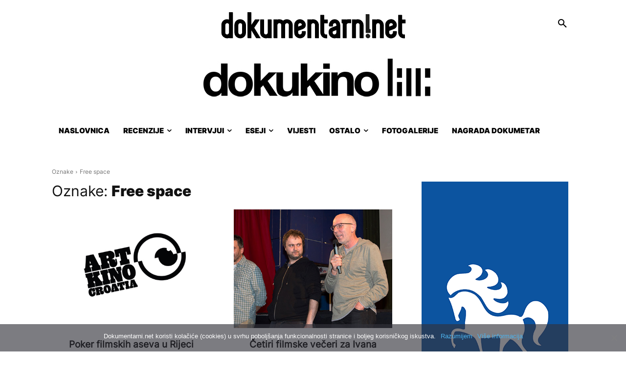

--- FILE ---
content_type: text/html; charset=UTF-8
request_url: https://www.dokumentarni.net/tag/free-space/
body_size: 40408
content:
<!doctype html >
<!--[if IE 8]>    <html class="ie8" lang="en"> <![endif]-->
<!--[if IE 9]>    <html class="ie9" lang="en"> <![endif]-->
<!--[if gt IE 8]><!--> <html lang="hr"> <!--<![endif]-->
<head>
    <title>Free space Arhiva | Dokumentarni.net</title>
    <meta charset="UTF-8" />
    <meta name="viewport" content="width=device-width, initial-scale=1.0">
    <link rel="pingback" href="https://www.dokumentarni.net/xmlrpc.php" />
    <meta name='robots' content='noindex, follow' />
	<style>img:is([sizes="auto" i], [sizes^="auto," i]) { contain-intrinsic-size: 3000px 1500px }</style>
	
	<!-- This site is optimized with the Yoast SEO plugin v25.3.1 - https://yoast.com/wordpress/plugins/seo/ -->
	<meta property="og:locale" content="hr_HR" />
	<meta property="og:type" content="article" />
	<meta property="og:title" content="Free space Arhiva | Dokumentarni.net" />
	<meta property="og:url" content="https://www.dokumentarni.net/tag/free-space/" />
	<meta property="og:site_name" content="Dokumentarni.net" />
	<meta property="og:image" content="https://www.dokumentarni.net/wp-content/uploads/2023/09/Dokumentarni.net-logo-1164px.png" />
	<meta property="og:image:width" content="1164" />
	<meta property="og:image:height" content="700" />
	<meta property="og:image:type" content="image/png" />
	<meta name="twitter:card" content="summary_large_image" />
	<meta name="twitter:site" content="@dokumentarni" />
	<script type="application/ld+json" class="yoast-schema-graph">{"@context":"https://schema.org","@graph":[{"@type":"CollectionPage","@id":"https://www.dokumentarni.net/tag/free-space/","url":"https://www.dokumentarni.net/tag/free-space/","name":"Free space Arhiva | Dokumentarni.net","isPartOf":{"@id":"https://www.dokumentarni.net/#website"},"primaryImageOfPage":{"@id":"https://www.dokumentarni.net/tag/free-space/#primaryimage"},"image":{"@id":"https://www.dokumentarni.net/tag/free-space/#primaryimage"},"thumbnailUrl":"https://www.dokumentarni.net/wp-content/uploads/2014/04/AKino-Croatia.jpg","breadcrumb":{"@id":"https://www.dokumentarni.net/tag/free-space/#breadcrumb"},"inLanguage":"hr"},{"@type":"ImageObject","inLanguage":"hr","@id":"https://www.dokumentarni.net/tag/free-space/#primaryimage","url":"https://www.dokumentarni.net/wp-content/uploads/2014/04/AKino-Croatia.jpg","contentUrl":"https://www.dokumentarni.net/wp-content/uploads/2014/04/AKino-Croatia.jpg","width":640,"height":360},{"@type":"BreadcrumbList","@id":"https://www.dokumentarni.net/tag/free-space/#breadcrumb","itemListElement":[{"@type":"ListItem","position":1,"name":"Početna stranica","item":"https://www.dokumentarni.net/"},{"@type":"ListItem","position":2,"name":"Free space"}]},{"@type":"WebSite","@id":"https://www.dokumentarni.net/#website","url":"https://www.dokumentarni.net/","name":"Dokumentarni.net","description":"Portal o dokumentarnim filmovima","potentialAction":[{"@type":"SearchAction","target":{"@type":"EntryPoint","urlTemplate":"https://www.dokumentarni.net/?s={search_term_string}"},"query-input":{"@type":"PropertyValueSpecification","valueRequired":true,"valueName":"search_term_string"}}],"inLanguage":"hr"}]}</script>
	<!-- / Yoast SEO plugin. -->


<link rel="alternate" type="application/rss+xml" title="Dokumentarni.net &raquo; Kanal" href="https://www.dokumentarni.net/feed/" />
<link rel="alternate" type="application/rss+xml" title="Dokumentarni.net &raquo; Kanal komentara" href="https://www.dokumentarni.net/comments/feed/" />
<script type="text/javascript" id="wpp-js" src="https://www.dokumentarni.net/wp-content/plugins/wordpress-popular-posts/assets/js/wpp.min.js?ver=7.3.0" data-sampling="0" data-sampling-rate="100" data-api-url="https://www.dokumentarni.net/wp-json/wordpress-popular-posts" data-post-id="0" data-token="31043e4a77" data-lang="0" data-debug="0"></script>
<link rel="alternate" type="application/rss+xml" title="Dokumentarni.net &raquo; Free space Kanal oznaka" href="https://www.dokumentarni.net/tag/free-space/feed/" />
<script type="text/javascript">
/* <![CDATA[ */
window._wpemojiSettings = {"baseUrl":"https:\/\/s.w.org\/images\/core\/emoji\/15.0.3\/72x72\/","ext":".png","svgUrl":"https:\/\/s.w.org\/images\/core\/emoji\/15.0.3\/svg\/","svgExt":".svg","source":{"concatemoji":"https:\/\/www.dokumentarni.net\/wp-includes\/js\/wp-emoji-release.min.js?ver=6.7.4"}};
/*! This file is auto-generated */
!function(i,n){var o,s,e;function c(e){try{var t={supportTests:e,timestamp:(new Date).valueOf()};sessionStorage.setItem(o,JSON.stringify(t))}catch(e){}}function p(e,t,n){e.clearRect(0,0,e.canvas.width,e.canvas.height),e.fillText(t,0,0);var t=new Uint32Array(e.getImageData(0,0,e.canvas.width,e.canvas.height).data),r=(e.clearRect(0,0,e.canvas.width,e.canvas.height),e.fillText(n,0,0),new Uint32Array(e.getImageData(0,0,e.canvas.width,e.canvas.height).data));return t.every(function(e,t){return e===r[t]})}function u(e,t,n){switch(t){case"flag":return n(e,"\ud83c\udff3\ufe0f\u200d\u26a7\ufe0f","\ud83c\udff3\ufe0f\u200b\u26a7\ufe0f")?!1:!n(e,"\ud83c\uddfa\ud83c\uddf3","\ud83c\uddfa\u200b\ud83c\uddf3")&&!n(e,"\ud83c\udff4\udb40\udc67\udb40\udc62\udb40\udc65\udb40\udc6e\udb40\udc67\udb40\udc7f","\ud83c\udff4\u200b\udb40\udc67\u200b\udb40\udc62\u200b\udb40\udc65\u200b\udb40\udc6e\u200b\udb40\udc67\u200b\udb40\udc7f");case"emoji":return!n(e,"\ud83d\udc26\u200d\u2b1b","\ud83d\udc26\u200b\u2b1b")}return!1}function f(e,t,n){var r="undefined"!=typeof WorkerGlobalScope&&self instanceof WorkerGlobalScope?new OffscreenCanvas(300,150):i.createElement("canvas"),a=r.getContext("2d",{willReadFrequently:!0}),o=(a.textBaseline="top",a.font="600 32px Arial",{});return e.forEach(function(e){o[e]=t(a,e,n)}),o}function t(e){var t=i.createElement("script");t.src=e,t.defer=!0,i.head.appendChild(t)}"undefined"!=typeof Promise&&(o="wpEmojiSettingsSupports",s=["flag","emoji"],n.supports={everything:!0,everythingExceptFlag:!0},e=new Promise(function(e){i.addEventListener("DOMContentLoaded",e,{once:!0})}),new Promise(function(t){var n=function(){try{var e=JSON.parse(sessionStorage.getItem(o));if("object"==typeof e&&"number"==typeof e.timestamp&&(new Date).valueOf()<e.timestamp+604800&&"object"==typeof e.supportTests)return e.supportTests}catch(e){}return null}();if(!n){if("undefined"!=typeof Worker&&"undefined"!=typeof OffscreenCanvas&&"undefined"!=typeof URL&&URL.createObjectURL&&"undefined"!=typeof Blob)try{var e="postMessage("+f.toString()+"("+[JSON.stringify(s),u.toString(),p.toString()].join(",")+"));",r=new Blob([e],{type:"text/javascript"}),a=new Worker(URL.createObjectURL(r),{name:"wpTestEmojiSupports"});return void(a.onmessage=function(e){c(n=e.data),a.terminate(),t(n)})}catch(e){}c(n=f(s,u,p))}t(n)}).then(function(e){for(var t in e)n.supports[t]=e[t],n.supports.everything=n.supports.everything&&n.supports[t],"flag"!==t&&(n.supports.everythingExceptFlag=n.supports.everythingExceptFlag&&n.supports[t]);n.supports.everythingExceptFlag=n.supports.everythingExceptFlag&&!n.supports.flag,n.DOMReady=!1,n.readyCallback=function(){n.DOMReady=!0}}).then(function(){return e}).then(function(){var e;n.supports.everything||(n.readyCallback(),(e=n.source||{}).concatemoji?t(e.concatemoji):e.wpemoji&&e.twemoji&&(t(e.twemoji),t(e.wpemoji)))}))}((window,document),window._wpemojiSettings);
/* ]]> */
</script>
<!-- dokumentarni.net is managing ads with Advanced Ads – https://wpadvancedads.com/ --><script id="dokum-ready">
			window.advanced_ads_ready=function(e,a){a=a||"complete";var d=function(e){return"interactive"===a?"loading"!==e:"complete"===e};d(document.readyState)?e():document.addEventListener("readystatechange",(function(a){d(a.target.readyState)&&e()}),{once:"interactive"===a})},window.advanced_ads_ready_queue=window.advanced_ads_ready_queue||[];		</script>
		<style id='wp-emoji-styles-inline-css' type='text/css'>

	img.wp-smiley, img.emoji {
		display: inline !important;
		border: none !important;
		box-shadow: none !important;
		height: 1em !important;
		width: 1em !important;
		margin: 0 0.07em !important;
		vertical-align: -0.1em !important;
		background: none !important;
		padding: 0 !important;
	}
</style>
<style id='classic-theme-styles-inline-css' type='text/css'>
/*! This file is auto-generated */
.wp-block-button__link{color:#fff;background-color:#32373c;border-radius:9999px;box-shadow:none;text-decoration:none;padding:calc(.667em + 2px) calc(1.333em + 2px);font-size:1.125em}.wp-block-file__button{background:#32373c;color:#fff;text-decoration:none}
</style>
<style id='global-styles-inline-css' type='text/css'>
:root{--wp--preset--aspect-ratio--square: 1;--wp--preset--aspect-ratio--4-3: 4/3;--wp--preset--aspect-ratio--3-4: 3/4;--wp--preset--aspect-ratio--3-2: 3/2;--wp--preset--aspect-ratio--2-3: 2/3;--wp--preset--aspect-ratio--16-9: 16/9;--wp--preset--aspect-ratio--9-16: 9/16;--wp--preset--color--black: #000000;--wp--preset--color--cyan-bluish-gray: #abb8c3;--wp--preset--color--white: #ffffff;--wp--preset--color--pale-pink: #f78da7;--wp--preset--color--vivid-red: #cf2e2e;--wp--preset--color--luminous-vivid-orange: #ff6900;--wp--preset--color--luminous-vivid-amber: #fcb900;--wp--preset--color--light-green-cyan: #7bdcb5;--wp--preset--color--vivid-green-cyan: #00d084;--wp--preset--color--pale-cyan-blue: #8ed1fc;--wp--preset--color--vivid-cyan-blue: #0693e3;--wp--preset--color--vivid-purple: #9b51e0;--wp--preset--gradient--vivid-cyan-blue-to-vivid-purple: linear-gradient(135deg,rgba(6,147,227,1) 0%,rgb(155,81,224) 100%);--wp--preset--gradient--light-green-cyan-to-vivid-green-cyan: linear-gradient(135deg,rgb(122,220,180) 0%,rgb(0,208,130) 100%);--wp--preset--gradient--luminous-vivid-amber-to-luminous-vivid-orange: linear-gradient(135deg,rgba(252,185,0,1) 0%,rgba(255,105,0,1) 100%);--wp--preset--gradient--luminous-vivid-orange-to-vivid-red: linear-gradient(135deg,rgba(255,105,0,1) 0%,rgb(207,46,46) 100%);--wp--preset--gradient--very-light-gray-to-cyan-bluish-gray: linear-gradient(135deg,rgb(238,238,238) 0%,rgb(169,184,195) 100%);--wp--preset--gradient--cool-to-warm-spectrum: linear-gradient(135deg,rgb(74,234,220) 0%,rgb(151,120,209) 20%,rgb(207,42,186) 40%,rgb(238,44,130) 60%,rgb(251,105,98) 80%,rgb(254,248,76) 100%);--wp--preset--gradient--blush-light-purple: linear-gradient(135deg,rgb(255,206,236) 0%,rgb(152,150,240) 100%);--wp--preset--gradient--blush-bordeaux: linear-gradient(135deg,rgb(254,205,165) 0%,rgb(254,45,45) 50%,rgb(107,0,62) 100%);--wp--preset--gradient--luminous-dusk: linear-gradient(135deg,rgb(255,203,112) 0%,rgb(199,81,192) 50%,rgb(65,88,208) 100%);--wp--preset--gradient--pale-ocean: linear-gradient(135deg,rgb(255,245,203) 0%,rgb(182,227,212) 50%,rgb(51,167,181) 100%);--wp--preset--gradient--electric-grass: linear-gradient(135deg,rgb(202,248,128) 0%,rgb(113,206,126) 100%);--wp--preset--gradient--midnight: linear-gradient(135deg,rgb(2,3,129) 0%,rgb(40,116,252) 100%);--wp--preset--font-size--small: 11px;--wp--preset--font-size--medium: 20px;--wp--preset--font-size--large: 32px;--wp--preset--font-size--x-large: 42px;--wp--preset--font-size--regular: 15px;--wp--preset--font-size--larger: 50px;--wp--preset--spacing--20: 0.44rem;--wp--preset--spacing--30: 0.67rem;--wp--preset--spacing--40: 1rem;--wp--preset--spacing--50: 1.5rem;--wp--preset--spacing--60: 2.25rem;--wp--preset--spacing--70: 3.38rem;--wp--preset--spacing--80: 5.06rem;--wp--preset--shadow--natural: 6px 6px 9px rgba(0, 0, 0, 0.2);--wp--preset--shadow--deep: 12px 12px 50px rgba(0, 0, 0, 0.4);--wp--preset--shadow--sharp: 6px 6px 0px rgba(0, 0, 0, 0.2);--wp--preset--shadow--outlined: 6px 6px 0px -3px rgba(255, 255, 255, 1), 6px 6px rgba(0, 0, 0, 1);--wp--preset--shadow--crisp: 6px 6px 0px rgba(0, 0, 0, 1);}:where(.is-layout-flex){gap: 0.5em;}:where(.is-layout-grid){gap: 0.5em;}body .is-layout-flex{display: flex;}.is-layout-flex{flex-wrap: wrap;align-items: center;}.is-layout-flex > :is(*, div){margin: 0;}body .is-layout-grid{display: grid;}.is-layout-grid > :is(*, div){margin: 0;}:where(.wp-block-columns.is-layout-flex){gap: 2em;}:where(.wp-block-columns.is-layout-grid){gap: 2em;}:where(.wp-block-post-template.is-layout-flex){gap: 1.25em;}:where(.wp-block-post-template.is-layout-grid){gap: 1.25em;}.has-black-color{color: var(--wp--preset--color--black) !important;}.has-cyan-bluish-gray-color{color: var(--wp--preset--color--cyan-bluish-gray) !important;}.has-white-color{color: var(--wp--preset--color--white) !important;}.has-pale-pink-color{color: var(--wp--preset--color--pale-pink) !important;}.has-vivid-red-color{color: var(--wp--preset--color--vivid-red) !important;}.has-luminous-vivid-orange-color{color: var(--wp--preset--color--luminous-vivid-orange) !important;}.has-luminous-vivid-amber-color{color: var(--wp--preset--color--luminous-vivid-amber) !important;}.has-light-green-cyan-color{color: var(--wp--preset--color--light-green-cyan) !important;}.has-vivid-green-cyan-color{color: var(--wp--preset--color--vivid-green-cyan) !important;}.has-pale-cyan-blue-color{color: var(--wp--preset--color--pale-cyan-blue) !important;}.has-vivid-cyan-blue-color{color: var(--wp--preset--color--vivid-cyan-blue) !important;}.has-vivid-purple-color{color: var(--wp--preset--color--vivid-purple) !important;}.has-black-background-color{background-color: var(--wp--preset--color--black) !important;}.has-cyan-bluish-gray-background-color{background-color: var(--wp--preset--color--cyan-bluish-gray) !important;}.has-white-background-color{background-color: var(--wp--preset--color--white) !important;}.has-pale-pink-background-color{background-color: var(--wp--preset--color--pale-pink) !important;}.has-vivid-red-background-color{background-color: var(--wp--preset--color--vivid-red) !important;}.has-luminous-vivid-orange-background-color{background-color: var(--wp--preset--color--luminous-vivid-orange) !important;}.has-luminous-vivid-amber-background-color{background-color: var(--wp--preset--color--luminous-vivid-amber) !important;}.has-light-green-cyan-background-color{background-color: var(--wp--preset--color--light-green-cyan) !important;}.has-vivid-green-cyan-background-color{background-color: var(--wp--preset--color--vivid-green-cyan) !important;}.has-pale-cyan-blue-background-color{background-color: var(--wp--preset--color--pale-cyan-blue) !important;}.has-vivid-cyan-blue-background-color{background-color: var(--wp--preset--color--vivid-cyan-blue) !important;}.has-vivid-purple-background-color{background-color: var(--wp--preset--color--vivid-purple) !important;}.has-black-border-color{border-color: var(--wp--preset--color--black) !important;}.has-cyan-bluish-gray-border-color{border-color: var(--wp--preset--color--cyan-bluish-gray) !important;}.has-white-border-color{border-color: var(--wp--preset--color--white) !important;}.has-pale-pink-border-color{border-color: var(--wp--preset--color--pale-pink) !important;}.has-vivid-red-border-color{border-color: var(--wp--preset--color--vivid-red) !important;}.has-luminous-vivid-orange-border-color{border-color: var(--wp--preset--color--luminous-vivid-orange) !important;}.has-luminous-vivid-amber-border-color{border-color: var(--wp--preset--color--luminous-vivid-amber) !important;}.has-light-green-cyan-border-color{border-color: var(--wp--preset--color--light-green-cyan) !important;}.has-vivid-green-cyan-border-color{border-color: var(--wp--preset--color--vivid-green-cyan) !important;}.has-pale-cyan-blue-border-color{border-color: var(--wp--preset--color--pale-cyan-blue) !important;}.has-vivid-cyan-blue-border-color{border-color: var(--wp--preset--color--vivid-cyan-blue) !important;}.has-vivid-purple-border-color{border-color: var(--wp--preset--color--vivid-purple) !important;}.has-vivid-cyan-blue-to-vivid-purple-gradient-background{background: var(--wp--preset--gradient--vivid-cyan-blue-to-vivid-purple) !important;}.has-light-green-cyan-to-vivid-green-cyan-gradient-background{background: var(--wp--preset--gradient--light-green-cyan-to-vivid-green-cyan) !important;}.has-luminous-vivid-amber-to-luminous-vivid-orange-gradient-background{background: var(--wp--preset--gradient--luminous-vivid-amber-to-luminous-vivid-orange) !important;}.has-luminous-vivid-orange-to-vivid-red-gradient-background{background: var(--wp--preset--gradient--luminous-vivid-orange-to-vivid-red) !important;}.has-very-light-gray-to-cyan-bluish-gray-gradient-background{background: var(--wp--preset--gradient--very-light-gray-to-cyan-bluish-gray) !important;}.has-cool-to-warm-spectrum-gradient-background{background: var(--wp--preset--gradient--cool-to-warm-spectrum) !important;}.has-blush-light-purple-gradient-background{background: var(--wp--preset--gradient--blush-light-purple) !important;}.has-blush-bordeaux-gradient-background{background: var(--wp--preset--gradient--blush-bordeaux) !important;}.has-luminous-dusk-gradient-background{background: var(--wp--preset--gradient--luminous-dusk) !important;}.has-pale-ocean-gradient-background{background: var(--wp--preset--gradient--pale-ocean) !important;}.has-electric-grass-gradient-background{background: var(--wp--preset--gradient--electric-grass) !important;}.has-midnight-gradient-background{background: var(--wp--preset--gradient--midnight) !important;}.has-small-font-size{font-size: var(--wp--preset--font-size--small) !important;}.has-medium-font-size{font-size: var(--wp--preset--font-size--medium) !important;}.has-large-font-size{font-size: var(--wp--preset--font-size--large) !important;}.has-x-large-font-size{font-size: var(--wp--preset--font-size--x-large) !important;}
:where(.wp-block-post-template.is-layout-flex){gap: 1.25em;}:where(.wp-block-post-template.is-layout-grid){gap: 1.25em;}
:where(.wp-block-columns.is-layout-flex){gap: 2em;}:where(.wp-block-columns.is-layout-grid){gap: 2em;}
:root :where(.wp-block-pullquote){font-size: 1.5em;line-height: 1.6;}
</style>
<link rel='stylesheet' id='cookie-notice-front-css' href='https://www.dokumentarni.net/wp-content/plugins/cookie-notice/css/front.min.css?ver=2.5.6' type='text/css' media='all' />
<link rel='stylesheet' id='wordpress-popular-posts-css-css' href='https://www.dokumentarni.net/wp-content/plugins/wordpress-popular-posts/assets/css/wpp.css?ver=7.3.0' type='text/css' media='all' />
<link rel='stylesheet' id='td-plugin-multi-purpose-css' href='https://www.dokumentarni.net/wp-content/plugins/td-composer/td-multi-purpose/style.css?ver=492e3cf54bd42df3b24a3de8e2307caf' type='text/css' media='all' />
<style id='akismet-widget-style-inline-css' type='text/css'>

			.a-stats {
				--akismet-color-mid-green: #357b49;
				--akismet-color-white: #fff;
				--akismet-color-light-grey: #f6f7f7;

				max-width: 350px;
				width: auto;
			}

			.a-stats * {
				all: unset;
				box-sizing: border-box;
			}

			.a-stats strong {
				font-weight: 600;
			}

			.a-stats a.a-stats__link,
			.a-stats a.a-stats__link:visited,
			.a-stats a.a-stats__link:active {
				background: var(--akismet-color-mid-green);
				border: none;
				box-shadow: none;
				border-radius: 8px;
				color: var(--akismet-color-white);
				cursor: pointer;
				display: block;
				font-family: -apple-system, BlinkMacSystemFont, 'Segoe UI', 'Roboto', 'Oxygen-Sans', 'Ubuntu', 'Cantarell', 'Helvetica Neue', sans-serif;
				font-weight: 500;
				padding: 12px;
				text-align: center;
				text-decoration: none;
				transition: all 0.2s ease;
			}

			/* Extra specificity to deal with TwentyTwentyOne focus style */
			.widget .a-stats a.a-stats__link:focus {
				background: var(--akismet-color-mid-green);
				color: var(--akismet-color-white);
				text-decoration: none;
			}

			.a-stats a.a-stats__link:hover {
				filter: brightness(110%);
				box-shadow: 0 4px 12px rgba(0, 0, 0, 0.06), 0 0 2px rgba(0, 0, 0, 0.16);
			}

			.a-stats .count {
				color: var(--akismet-color-white);
				display: block;
				font-size: 1.5em;
				line-height: 1.4;
				padding: 0 13px;
				white-space: nowrap;
			}
		
</style>
<link rel='stylesheet' id='td-theme-css' href='https://www.dokumentarni.net/wp-content/themes/Newspaper/style.css?ver=12.7' type='text/css' media='all' />
<style id='td-theme-inline-css' type='text/css'>@media (max-width:767px){.td-header-desktop-wrap{display:none}}@media (min-width:767px){.td-header-mobile-wrap{display:none}}</style>
<link rel='stylesheet' id='td-legacy-framework-front-style-css' href='https://www.dokumentarni.net/wp-content/plugins/td-composer/legacy/Newspaper/assets/css/td_legacy_main.css?ver=492e3cf54bd42df3b24a3de8e2307caf' type='text/css' media='all' />
<link rel='stylesheet' id='td-standard-pack-framework-front-style-css' href='https://www.dokumentarni.net/wp-content/plugins/td-standard-pack/Newspaper/assets/css/td_standard_pack_main.css?ver=8ae1459a1d876d507918f73cef68310e' type='text/css' media='all' />
<link rel='stylesheet' id='tdb_style_cloud_templates_front-css' href='https://www.dokumentarni.net/wp-content/plugins/td-cloud-library/assets/css/tdb_main.css?ver=d578089f160957352b9b4ca6d880fd8f' type='text/css' media='all' />
<script type="text/javascript" id="cookie-notice-front-js-before">
/* <![CDATA[ */
var cnArgs = {"ajaxUrl":"https:\/\/www.dokumentarni.net\/wp-admin\/admin-ajax.php","nonce":"57a2465c3e","hideEffect":"fade","position":"bottom","onScroll":false,"onScrollOffset":100,"onClick":false,"cookieName":"cookie_notice_accepted","cookieTime":31536000,"cookieTimeRejected":3600,"globalCookie":false,"redirection":false,"cache":true,"revokeCookies":false,"revokeCookiesOpt":"automatic"};
/* ]]> */
</script>
<script type="text/javascript" src="https://www.dokumentarni.net/wp-content/plugins/cookie-notice/js/front.min.js?ver=2.5.6" id="cookie-notice-front-js"></script>
<script type="text/javascript" src="https://www.dokumentarni.net/wp-includes/js/jquery/jquery.min.js?ver=3.7.1" id="jquery-core-js"></script>
<script type="text/javascript" src="https://www.dokumentarni.net/wp-includes/js/jquery/jquery-migrate.min.js?ver=3.4.1" id="jquery-migrate-js"></script>
<script type="text/javascript" id="advanced-ads-advanced-js-js-extra">
/* <![CDATA[ */
var advads_options = {"blog_id":"1","privacy":{"consent-method":"0","custom-cookie-name":"","custom-cookie-value":"","enabled":false,"state":"not_needed"}};
/* ]]> */
</script>
<script type="text/javascript" src="https://www.dokumentarni.net/wp-content/uploads/461/167/public/assets/js/458.js?ver=1.56.4" id="advanced-ads-advanced-js-js"></script>
<script type="text/javascript" src="https://www.dokumentarni.net/wp-content/uploads/461/843/assets/81.js?ver=2.11.0" id="advanced-ds-pro/front-js"></script>
<script type="text/javascript" id="advanced-ads-pro/cache_busting-js-extra">
/* <![CDATA[ */
var advanced_ads_pro_ajax_object = {"ajax_url":"https:\/\/www.dokumentarni.net\/wp-admin\/admin-ajax.php","lazy_load_module_enabled":"1","lazy_load":{"default_offset":10,"offsets":[]},"moveintohidden":""};
/* ]]> */
</script>
<script type="text/javascript" src="https://www.dokumentarni.net/wp-content/uploads/461/843/196/209/336/26.js?ver=2.11.0" id="advanced-ads-pro/cache_busting-js"></script>
<link rel="https://api.w.org/" href="https://www.dokumentarni.net/wp-json/" /><link rel="alternate" title="JSON" type="application/json" href="https://www.dokumentarni.net/wp-json/wp/v2/tags/7640" /><link rel="EditURI" type="application/rsd+xml" title="RSD" href="https://www.dokumentarni.net/xmlrpc.php?rsd" />
<meta name="generator" content="WordPress 6.7.4" />
            <style id="wpp-loading-animation-styles">@-webkit-keyframes bgslide{from{background-position-x:0}to{background-position-x:-200%}}@keyframes bgslide{from{background-position-x:0}to{background-position-x:-200%}}.wpp-widget-block-placeholder,.wpp-shortcode-placeholder{margin:0 auto;width:60px;height:3px;background:#dd3737;background:linear-gradient(90deg,#dd3737 0%,#571313 10%,#dd3737 100%);background-size:200% auto;border-radius:3px;-webkit-animation:bgslide 1s infinite linear;animation:bgslide 1s infinite linear}</style>
            <script type="text/javascript">
		var advadsCfpQueue = [];
		var advadsCfpAd = function( adID ){
			if ( 'undefined' == typeof advadsProCfp ) { advadsCfpQueue.push( adID ) } else { advadsProCfp.addElement( adID ) }
		};
		</script>
		    <script>
        window.tdb_global_vars = {"wpRestUrl":"https:\/\/www.dokumentarni.net\/wp-json\/","permalinkStructure":"\/%year%\/%monthnum%\/%day%\/%postname%\/"};
        window.tdb_p_autoload_vars = {"isAjax":false,"isAdminBarShowing":false};
    </script>
    
    <style id="tdb-global-colors">:root{--mm-custom-color-4:#C2A25D;--mm-custom-color-5:#F7F9F9;--mm-custom-color-1:#053426;--mm-custom-color-2:#B79259;--mm-custom-color-3:#79847E;--accent-color-1:#e52e2e;--accent-color-2:#FF4A4A;--base-color-1:#131F49;--light-color-1:#EDEDED;--light-border:#EDEDED;--base-gray:#717176;--light-gray:#F1F4F7;--light-red:#FCF7F5;--dark-border:#b1b4bc;--blck-custom-color-1:#052c54;--blck-custom-color-2:#f83aff;--blck-custom-color-3:#7c89a0;--blck-custom-color-4:#5325ea;--downtown-accent:#EDB500;--downtown-accent-light:#ffd13a;--downtown-accent-titles:#444444;--downtown-menu-bg:#01175e;--downtown-menu-bg-light:#0a2472;--military-news-accent:#ef6421;--military-news-bg-1:#1f1f11;--military-news-bg-2:#33351E;--military-news-bg-3:#505331;--center-demo-1:#11B494;--center-demo-2:#099F8A}</style>

    
	            <style id="tdb-global-fonts">
                
:root{--global-1:Gilda Display;--global-2:Red Hat Display;--global-3:Pinyon Script;--global-font-1:Poppins;--global-font-2:Roboto Condensed;--global-font-3:PT Serif;}
            </style>
            
<!-- JS generated by theme -->

<script type="text/javascript" id="td-generated-header-js">
    
    

	    var tdBlocksArray = []; //here we store all the items for the current page

	    // td_block class - each ajax block uses a object of this class for requests
	    function tdBlock() {
		    this.id = '';
		    this.block_type = 1; //block type id (1-234 etc)
		    this.atts = '';
		    this.td_column_number = '';
		    this.td_current_page = 1; //
		    this.post_count = 0; //from wp
		    this.found_posts = 0; //from wp
		    this.max_num_pages = 0; //from wp
		    this.td_filter_value = ''; //current live filter value
		    this.is_ajax_running = false;
		    this.td_user_action = ''; // load more or infinite loader (used by the animation)
		    this.header_color = '';
		    this.ajax_pagination_infinite_stop = ''; //show load more at page x
	    }

        // td_js_generator - mini detector
        ( function () {
            var htmlTag = document.getElementsByTagName("html")[0];

	        if ( navigator.userAgent.indexOf("MSIE 10.0") > -1 ) {
                htmlTag.className += ' ie10';
            }

            if ( !!navigator.userAgent.match(/Trident.*rv\:11\./) ) {
                htmlTag.className += ' ie11';
            }

	        if ( navigator.userAgent.indexOf("Edge") > -1 ) {
                htmlTag.className += ' ieEdge';
            }

            if ( /(iPad|iPhone|iPod)/g.test(navigator.userAgent) ) {
                htmlTag.className += ' td-md-is-ios';
            }

            var user_agent = navigator.userAgent.toLowerCase();
            if ( user_agent.indexOf("android") > -1 ) {
                htmlTag.className += ' td-md-is-android';
            }

            if ( -1 !== navigator.userAgent.indexOf('Mac OS X')  ) {
                htmlTag.className += ' td-md-is-os-x';
            }

            if ( /chrom(e|ium)/.test(navigator.userAgent.toLowerCase()) ) {
               htmlTag.className += ' td-md-is-chrome';
            }

            if ( -1 !== navigator.userAgent.indexOf('Firefox') ) {
                htmlTag.className += ' td-md-is-firefox';
            }

            if ( -1 !== navigator.userAgent.indexOf('Safari') && -1 === navigator.userAgent.indexOf('Chrome') ) {
                htmlTag.className += ' td-md-is-safari';
            }

            if( -1 !== navigator.userAgent.indexOf('IEMobile') ){
                htmlTag.className += ' td-md-is-iemobile';
            }

        })();

        var tdLocalCache = {};

        ( function () {
            "use strict";

            tdLocalCache = {
                data: {},
                remove: function (resource_id) {
                    delete tdLocalCache.data[resource_id];
                },
                exist: function (resource_id) {
                    return tdLocalCache.data.hasOwnProperty(resource_id) && tdLocalCache.data[resource_id] !== null;
                },
                get: function (resource_id) {
                    return tdLocalCache.data[resource_id];
                },
                set: function (resource_id, cachedData) {
                    tdLocalCache.remove(resource_id);
                    tdLocalCache.data[resource_id] = cachedData;
                }
            };
        })();

    
    
var td_viewport_interval_list=[{"limitBottom":767,"sidebarWidth":228},{"limitBottom":1018,"sidebarWidth":300},{"limitBottom":1140,"sidebarWidth":324}];
var tdc_is_installed="yes";
var tdc_domain_active=false;
var td_ajax_url="https:\/\/www.dokumentarni.net\/wp-admin\/admin-ajax.php?td_theme_name=Newspaper&v=12.7";
var td_get_template_directory_uri="https:\/\/www.dokumentarni.net\/wp-content\/plugins\/td-composer\/legacy\/common";
var tds_snap_menu="";
var tds_logo_on_sticky="";
var tds_header_style="";
var td_please_wait="Molimo, pri\u010dekajte...";
var td_email_user_pass_incorrect="Krivo ste upisali korisni\u010dko ime ili lozinku.";
var td_email_user_incorrect="E-mail ili korisni\u010dko ime neto\u010dni!";
var td_email_incorrect="Neispravan e-mail!";
var td_user_incorrect="Username incorrect!";
var td_email_user_empty="Email or username empty!";
var td_pass_empty="Pass empty!";
var td_pass_pattern_incorrect="Invalid Pass Pattern!";
var td_retype_pass_incorrect="Retyped Pass incorrect!";
var tds_more_articles_on_post_enable="";
var tds_more_articles_on_post_time_to_wait="1";
var tds_more_articles_on_post_pages_distance_from_top=900;
var tds_captcha="";
var tds_theme_color_site_wide="#4db2ec";
var tds_smart_sidebar="";
var tdThemeName="Newspaper";
var tdThemeNameWl="Newspaper";
var td_magnific_popup_translation_tPrev="Previous (Left arrow key)";
var td_magnific_popup_translation_tNext="Next (Right arrow key)";
var td_magnific_popup_translation_tCounter="%curr% od %total%";
var td_magnific_popup_translation_ajax_tError="Sadr\u017eaj iz %url% nije mogao biti u\u010ditan.";
var td_magnific_popup_translation_image_tError="Slika #%curr% nije mogao biti u\u010ditan.";
var tdBlockNonce="9f15a9e3a5";
var tdMobileMenu="enabled";
var tdMobileSearch="enabled";
var tdDateNamesI18n={"month_names":["sije\u010danj","velja\u010da","o\u017eujak","travanj","svibanj","lipanj","srpanj","kolovoz","rujan","listopad","studeni","prosinac"],"month_names_short":["sij","velj","o\u017eu","tra","svi","lip","srp","kol","ruj","lis","stu","pro"],"day_names":["Nedjelja","Ponedjeljak","Utorak","Srijeda","\u010cetvrtak","Petak","Subota"],"day_names_short":["Ned","Pon","Uto","Sri","\u010cet","Pet","Sub"]};
var tdb_modal_confirm="Save";
var tdb_modal_cancel="Cancel";
var tdb_modal_confirm_alt="Yes";
var tdb_modal_cancel_alt="No";
var td_deploy_mode="deploy";
var td_ad_background_click_link="";
var td_ad_background_click_target="_blank";
</script>


<!-- Header style compiled by theme -->

<style>@font-face{font-family:"Inter-Regular";src:local("Inter-Regular"),url("https://www.dokumentarni.net/wp-content/uploads/2024/04/Inter-Regular.ttf") format("woff");font-display:swap}@font-face{font-family:"Inter-Black";src:local("Inter-Black"),url("https://www.dokumentarni.net/wp-content/uploads/2024/04/Inter-Black.ttf") format("woff");font-display:swap}@font-face{font-family:"Inter-Bold";src:local("Inter-Bold"),url("https://www.dokumentarni.net/wp-content/uploads/2024/04/Inter-Bold.ttf") format("woff");font-display:swap}@font-face{font-family:"Inter-SemiBold";src:local("Inter-SemiBold"),url("https://www.dokumentarni.net/wp-content/uploads/2024/04/Inter-SemiBold.ttf") format("woff");font-display:swap}@font-face{font-family:"Inter-Medium";src:local("Inter-Medium"),url("https://www.dokumentarni.net/wp-content/uploads/2024/04/Inter-Medium.ttf") format("woff");font-display:swap}.td-page-content .widgettitle{color:#fff}.td-mobile-content .td-mobile-main-menu>li>a{font-family:Inter}.td-mobile-content .sub-menu a{font-family:Inter}#td-mobile-nav,#td-mobile-nav .wpb_button,.td-search-wrap-mob{font-family:Inter}body,p{font-size:17px}:root{--td_mobile_button_color_mob:#ffffff;--td_page_title_color:#000000;--td_page_content_color:#000000;--td_page_h_color:#000000}@font-face{font-family:"Inter-Regular";src:local("Inter-Regular"),url("https://www.dokumentarni.net/wp-content/uploads/2024/04/Inter-Regular.ttf") format("woff");font-display:swap}@font-face{font-family:"Inter-Black";src:local("Inter-Black"),url("https://www.dokumentarni.net/wp-content/uploads/2024/04/Inter-Black.ttf") format("woff");font-display:swap}@font-face{font-family:"Inter-Bold";src:local("Inter-Bold"),url("https://www.dokumentarni.net/wp-content/uploads/2024/04/Inter-Bold.ttf") format("woff");font-display:swap}@font-face{font-family:"Inter-SemiBold";src:local("Inter-SemiBold"),url("https://www.dokumentarni.net/wp-content/uploads/2024/04/Inter-SemiBold.ttf") format("woff");font-display:swap}@font-face{font-family:"Inter-Medium";src:local("Inter-Medium"),url("https://www.dokumentarni.net/wp-content/uploads/2024/04/Inter-Medium.ttf") format("woff");font-display:swap}.td-footer-wrapper,.td-footer-wrapper .td_block_template_7 .td-block-title>*,.td-footer-wrapper .td_block_template_17 .td-block-title,.td-footer-wrapper .td-block-title-wrap .td-wrapper-pulldown-filter{background-color:#000000}.td-sub-footer-container{background-color:#000000}.post .td-post-header .entry-title{color:#000000}.td_module_15 .entry-title a{color:#000000}.td-post-content,.td-post-content p{color:#000000}.td-post-content h1,.td-post-content h2,.td-post-content h3,.td-post-content h4,.td-post-content h5,.td-post-content h6{color:#000000}.td_module_wrap .td-post-author-name a{font-size:15px}.td-post-date .entry-date{font-size:15px}.post blockquote p,.page blockquote p,.td-post-text-content blockquote p{font-size:23px;text-transform:none}.wp-caption-text,.wp-caption-dd,.wp-block-image figcaption{font-size:13px}.td_block_related_posts .entry-title a{font-size:15px}@font-face{font-family:"Inter-Regular";src:local("Inter-Regular"),url("https://www.dokumentarni.net/wp-content/uploads/2024/04/Inter-Regular.ttf") format("woff");font-display:swap}@font-face{font-family:"Inter-Black";src:local("Inter-Black"),url("https://www.dokumentarni.net/wp-content/uploads/2024/04/Inter-Black.ttf") format("woff");font-display:swap}@font-face{font-family:"Inter-Bold";src:local("Inter-Bold"),url("https://www.dokumentarni.net/wp-content/uploads/2024/04/Inter-Bold.ttf") format("woff");font-display:swap}@font-face{font-family:"Inter-SemiBold";src:local("Inter-SemiBold"),url("https://www.dokumentarni.net/wp-content/uploads/2024/04/Inter-SemiBold.ttf") format("woff");font-display:swap}@font-face{font-family:"Inter-Medium";src:local("Inter-Medium"),url("https://www.dokumentarni.net/wp-content/uploads/2024/04/Inter-Medium.ttf") format("woff");font-display:swap}.td-page-content .widgettitle{color:#fff}.td-mobile-content .td-mobile-main-menu>li>a{font-family:Inter}.td-mobile-content .sub-menu a{font-family:Inter}#td-mobile-nav,#td-mobile-nav .wpb_button,.td-search-wrap-mob{font-family:Inter}body,p{font-size:17px}:root{--td_mobile_button_color_mob:#ffffff;--td_page_title_color:#000000;--td_page_content_color:#000000;--td_page_h_color:#000000}@font-face{font-family:"Inter-Regular";src:local("Inter-Regular"),url("https://www.dokumentarni.net/wp-content/uploads/2024/04/Inter-Regular.ttf") format("woff");font-display:swap}@font-face{font-family:"Inter-Black";src:local("Inter-Black"),url("https://www.dokumentarni.net/wp-content/uploads/2024/04/Inter-Black.ttf") format("woff");font-display:swap}@font-face{font-family:"Inter-Bold";src:local("Inter-Bold"),url("https://www.dokumentarni.net/wp-content/uploads/2024/04/Inter-Bold.ttf") format("woff");font-display:swap}@font-face{font-family:"Inter-SemiBold";src:local("Inter-SemiBold"),url("https://www.dokumentarni.net/wp-content/uploads/2024/04/Inter-SemiBold.ttf") format("woff");font-display:swap}@font-face{font-family:"Inter-Medium";src:local("Inter-Medium"),url("https://www.dokumentarni.net/wp-content/uploads/2024/04/Inter-Medium.ttf") format("woff");font-display:swap}.td-footer-wrapper,.td-footer-wrapper .td_block_template_7 .td-block-title>*,.td-footer-wrapper .td_block_template_17 .td-block-title,.td-footer-wrapper .td-block-title-wrap .td-wrapper-pulldown-filter{background-color:#000000}.td-sub-footer-container{background-color:#000000}.post .td-post-header .entry-title{color:#000000}.td_module_15 .entry-title a{color:#000000}.td-post-content,.td-post-content p{color:#000000}.td-post-content h1,.td-post-content h2,.td-post-content h3,.td-post-content h4,.td-post-content h5,.td-post-content h6{color:#000000}.td_module_wrap .td-post-author-name a{font-size:15px}.td-post-date .entry-date{font-size:15px}.post blockquote p,.page blockquote p,.td-post-text-content blockquote p{font-size:23px;text-transform:none}.wp-caption-text,.wp-caption-dd,.wp-block-image figcaption{font-size:13px}.td_block_related_posts .entry-title a{font-size:15px}</style>

<!-- Global site tag (gtag.js) - Google Analytics -->
<script async src="https://www.googletagmanager.com/gtag/js?id=UA-45223271-1"></script>
<script>
  window.dataLayer = window.dataLayer || [];
  function gtag(){dataLayer.push(arguments);}
  gtag('js', new Date());

  gtag('config', 'UA-45223271-1');
</script>
<link rel="icon" href="https://www.dokumentarni.net/wp-content/uploads/2023/03/Dokumentarni.net-Fav-Icon.png" sizes="32x32" />
<link rel="icon" href="https://www.dokumentarni.net/wp-content/uploads/2023/03/Dokumentarni.net-Fav-Icon.png" sizes="192x192" />
<link rel="apple-touch-icon" href="https://www.dokumentarni.net/wp-content/uploads/2023/03/Dokumentarni.net-Fav-Icon.png" />
<meta name="msapplication-TileImage" content="https://www.dokumentarni.net/wp-content/uploads/2023/03/Dokumentarni.net-Fav-Icon.png" />
		<style type="text/css" id="wp-custom-css">
			.widget select {
    width: 100%;
    height: 30px;
    margin-bottom: 10px;
    margin-top: 13px;
    padding: 0 5px;
    font-family: Inter;
}
.block-title {
    font-size: 17px;
    line-height: 1;
    margin-top: 0;
    margin-bottom: 26px;
    border-bottom: 2px solid #222222;
}
		</style>
		
<!-- Button style compiled by theme -->

<style></style>

	<style id="tdw-css-placeholder">.td-category-description p{font-style:italic;font-family:'Inter';color:#777;font-size:16px;line-height:26px;margin-bottom:0;margin-top:15px}.post_td_gallery{font-family:'Inter-Regular';color:#fff;margin-bottom:24px;color:#ffff;overflow:hidden;clear:both}.td-doubleSlider-1 .td-slide-item .td-slide-caption span{font-family:'Inter-Black';font-size:12px;color:#ffff;line-height:18px;width:100%;float:left;padding:5px 10px;background-color:rgba(0,0,0,0.6)}.tdb-template .td-main-content-wrap{padding-bottom:20px;padding-top:0px}#reply-title{font-family:'Inter-Regular'}input[type=submit]{font-family:'Inter-Regular';font-size:13px;background-color:#222222;border-radius:0;color:#fff;border:none;padding:8px 15px;font-weight:500;-webkit-transition:background-color 0.4s;transition:background-color 0.4s}.td-post-template-7 .td-post-title .td-post-author-name,.td-post-template-7 .td-post-title .td-post-author-name a,.td-post-template-7 .td-post-title .td-post-date,.td-post-template-7 .td-post-title .td-post-comments a,.td-post-template-7 .td-post-title .td-post-views{color:#fff;font-size:14px}.comment cite{font-family:'Inter-Regular'}.aligncenter{text-align:center;clear:both;display:inline-block;margin:6px auto}.td-404-title{font-family:'Inter-Regular';font-size:40px;color:#222222;text-align:center;line-height:50px;margin:50px 0 17px 0}.td-404-sub-title{font-family:'Inter-Regular';font-size:21px;line-height:24px;color:#a6a6a6;text-align:center;margin:0 0 40px 0}b,strong{font-weight:bold;font-family:'Inter-Medium'}.td-gallery-slide-copywrite{float:right;padding:4px 6px;text-align:left;font-style:italic;line-height:1;font-size:11px;display:inline-block;background-color:rgba(0,0,0,0.8);color:#ffff}.mfp-title{text-align:left;line-height:18px;color:#f3f3f3;word-wrap:break-word;font-size:13px;font-family:Inter-Regular}.widget select{width:100%;height:30px;margin-bottom:10px;margin-top:13px;padding:0 5px;font-family:'Inter-Regular'}iframe{display:block;margin-bottom:33px}.tdb_header_search .tdb-head-search-form-btn{margin-bottom:0;padding:0 15px;background-color:#222222;font-family:'Inter-Regular';font-size:13px;font-weight:500;color:#fff;-webkit-transition:all 0.3s ease;transition:all 0.3s ease;z-index:1}.tdb_header_menu .tdb-menu-items-pulldown{transition:none!important;-webkit-transition:none!important;opacity:1!important;display:flex!important;justify-content:flex-start!important;align-items:center!important;width:100%;box-sizing:border-box}.tdb_header_menu .tdb-menu{display:flex!important;justify-content:flex-start;gap:5px;margin:0;padding:0;list-style:none}.tdb_header_menu .tdb-menu>li>a{line-height:56px;padding:0 12px;white-space:nowrap;display:inline-block;font-weight:700;text-transform:uppercase;color:#000}.tdb_header_menu .td-subcat-more{display:none!important}</style></head>

<body class="archive tag tag-free-space tag-7640 cookies-not-set td-standard-pack global-block-template-1 aa-prefix-dokum- tdb-template  tdc-header-template td-full-layout" itemscope="itemscope" itemtype="https://schema.org/WebPage">

<div class="td-scroll-up" data-style="style1"><i class="td-icon-menu-up"></i></div>
    <div class="td-menu-background" style="visibility:hidden"></div>
<div id="td-mobile-nav" style="visibility:hidden">
    <div class="td-mobile-container">
        <!-- mobile menu top section -->
        <div class="td-menu-socials-wrap">
            <!-- socials -->
            <div class="td-menu-socials">
                
        <span class="td-social-icon-wrap">
            <a target="_blank" href="https://www.facebook.com/dokumentarni.net/" title="Facebook">
                <i class="td-icon-font td-icon-facebook"></i>
                <span style="display: none">Facebook</span>
            </a>
        </span>
        <span class="td-social-icon-wrap">
            <a target="_blank" href="https://instagram.com/dokumentarni" title="Instagram">
                <i class="td-icon-font td-icon-instagram"></i>
                <span style="display: none">Instagram</span>
            </a>
        </span>
        <span class="td-social-icon-wrap">
            <a target="_blank" href="https://www.dokumentarni.net/feed/" title="RSS">
                <i class="td-icon-font td-icon-rss"></i>
                <span style="display: none">RSS</span>
            </a>
        </span>
        <span class="td-social-icon-wrap">
            <a target="_blank" href="https://twitter.com/dokumentarni" title="Twitter">
                <i class="td-icon-font td-icon-twitter"></i>
                <span style="display: none">Twitter</span>
            </a>
        </span>
        <span class="td-social-icon-wrap">
            <a target="_blank" href="https://www.youtube.com/@dokumentarni_net" title="Youtube">
                <i class="td-icon-font td-icon-youtube"></i>
                <span style="display: none">Youtube</span>
            </a>
        </span>            </div>
            <!-- close button -->
            <div class="td-mobile-close">
                <span><i class="td-icon-close-mobile"></i></span>
            </div>
        </div>

        <!-- login section -->
        
        <!-- menu section -->
        <div class="td-mobile-content">
            <div class="menu-mega-meni-container"><ul id="menu-mega-meni-2" class="td-mobile-main-menu"><li class="menu-item menu-item-type-post_type menu-item-object-page menu-item-home menu-item-first menu-item-22554"><a href="https://www.dokumentarni.net/">Naslovnica</a></li>
<li class="menu-item menu-item-type-taxonomy menu-item-object-category menu-item-has-children menu-item-22362"><a href="https://www.dokumentarni.net/recenzije/">Recenzije<i class="td-icon-menu-right td-element-after"></i></a>
<ul class="sub-menu">
	<li class="menu-item menu-item-type-taxonomy menu-item-object-category menu-item-24573"><a href="https://www.dokumentarni.net/recenzije/">Sve recenzije</a></li>
	<li class="menu-item menu-item-type-taxonomy menu-item-object-category menu-item-has-children menu-item-24574"><a href="https://www.dokumentarni.net/recenzije/festivali-recenzije/">Festivalske recenzije<i class="td-icon-menu-right td-element-after"></i></a>
	<ul class="sub-menu">
		<li class="menu-item menu-item-type-taxonomy menu-item-object-category menu-item-40426"><a href="https://www.dokumentarni.net/recenzije/festivali-recenzije/ajb-doc/">AJB DOC</a></li>
		<li class="menu-item menu-item-type-taxonomy menu-item-object-category menu-item-52404"><a href="https://www.dokumentarni.net/recenzije/festivali-recenzije/arteria/">Arteria</a></li>
		<li class="menu-item menu-item-type-taxonomy menu-item-object-category menu-item-24557"><a href="https://www.dokumentarni.net/recenzije/festivali-recenzije/dani-hrvatskog-filma/">Dani hrvatskog filma</a></li>
		<li class="menu-item menu-item-type-taxonomy menu-item-object-category menu-item-50303"><a href="https://www.dokumentarni.net/recenzije/festivali-recenzije/diagonale/">Diagonale</a></li>
		<li class="menu-item menu-item-type-taxonomy menu-item-object-category menu-item-24558"><a href="https://www.dokumentarni.net/recenzije/festivali-recenzije/dokuart/">DOKUart</a></li>
		<li class="menu-item menu-item-type-taxonomy menu-item-object-category menu-item-24784"><a href="https://www.dokumentarni.net/recenzije/festivali-recenzije/dokufest/">DokuFest</a></li>
		<li class="menu-item menu-item-type-taxonomy menu-item-object-category menu-item-24559"><a href="https://www.dokumentarni.net/recenzije/festivali-recenzije/dokuma/">DokuMA</a></li>
		<li class="menu-item menu-item-type-taxonomy menu-item-object-category menu-item-24560"><a href="https://www.dokumentarni.net/recenzije/festivali-recenzije/dorf/">DORF</a></li>
		<li class="menu-item menu-item-type-taxonomy menu-item-object-category menu-item-24561"><a href="https://www.dokumentarni.net/recenzije/festivali-recenzije/etnofilm-festival/">ETNOFILm festival</a></li>
		<li class="menu-item menu-item-type-taxonomy menu-item-object-category menu-item-51359"><a href="https://www.dokumentarni.net/recenzije/festivali-recenzije/festival-25-fps/">Festival 25 FPS</a></li>
		<li class="menu-item menu-item-type-taxonomy menu-item-object-category menu-item-59724"><a href="https://www.dokumentarni.net/recenzije/festivali-recenzije/festival-autorskog-filma/">Festival autorskog filma</a></li>
		<li class="menu-item menu-item-type-taxonomy menu-item-object-category menu-item-44228"><a href="https://www.dokumentarni.net/recenzije/festivali-recenzije/festival-mediteranskog-filma-split/">Festival mediteranskog filma Split</a></li>
		<li class="menu-item menu-item-type-taxonomy menu-item-object-category menu-item-66214"><a href="https://www.dokumentarni.net/recenzije/festivali-recenzije/filmski-festival-u-locarnu/">Filmski festival u Locarnu</a></li>
		<li class="menu-item menu-item-type-taxonomy menu-item-object-category menu-item-54025"><a href="https://www.dokumentarni.net/recenzije/festivali-recenzije/history-film-festival/">History Film Festival</a></li>
		<li class="menu-item menu-item-type-taxonomy menu-item-object-category menu-item-24562"><a href="https://www.dokumentarni.net/recenzije/festivali-recenzije/human-rights-film-festival/">Human Rights Film Festival</a></li>
		<li class="menu-item menu-item-type-taxonomy menu-item-object-category menu-item-39606"><a href="https://www.dokumentarni.net/recenzije/festivali-recenzije/icedocs/">IceDocs</a></li>
		<li class="menu-item menu-item-type-taxonomy menu-item-object-category menu-item-24563"><a href="https://www.dokumentarni.net/recenzije/festivali-recenzije/liburnia-film-festival/">Liburnia Film Festival</a></li>
		<li class="menu-item menu-item-type-taxonomy menu-item-object-category menu-item-33642"><a href="https://www.dokumentarni.net/recenzije/festivali-recenzije/martovski-festival/">Martovski festival</a></li>
		<li class="menu-item menu-item-type-taxonomy menu-item-object-category menu-item-39948"><a href="https://www.dokumentarni.net/recenzije/festivali-recenzije/mediteran-film-festival/">Mediteran Film Festival</a></li>
		<li class="menu-item menu-item-type-taxonomy menu-item-object-category menu-item-64375"><a href="https://www.dokumentarni.net/recenzije/festivali-recenzije/medunarodni-festival-dokumentarnog-filma-ji-hlava/">Međunarodni festival dokumentarnog filma Ji.hlava</a></li>
		<li class="menu-item menu-item-type-taxonomy menu-item-object-category menu-item-33851"><a href="https://www.dokumentarni.net/recenzije/festivali-recenzije/medunarodni-festival-kratkometraznog-filma-u-oberhausenu/">Međunarodni festival kratkometražnog filma u Oberhausenu</a></li>
		<li class="menu-item menu-item-type-taxonomy menu-item-object-category menu-item-48980"><a href="https://www.dokumentarni.net/recenzije/festivali-recenzije/medunarodni-filmski-festival-u-rotterdamu/">Međunarodni filmski festival u Rotterdamu</a></li>
		<li class="menu-item menu-item-type-taxonomy menu-item-object-category menu-item-66632"><a href="https://www.dokumentarni.net/recenzije/festivali-recenzije/medunarodni-filmski-festival-u-veneciji/">Međunarodni filmski festival u Veneciji</a></li>
		<li class="menu-item menu-item-type-taxonomy menu-item-object-category menu-item-26095"><a href="https://www.dokumentarni.net/recenzije/festivali-recenzije/stiff/">Međunarodni studentski filmski festival &#8211; STIFF</a></li>
		<li class="menu-item menu-item-type-taxonomy menu-item-object-category menu-item-24564"><a href="https://www.dokumentarni.net/recenzije/festivali-recenzije/motovun-film-festival/">Motovun Film Festival</a></li>
		<li class="menu-item menu-item-type-taxonomy menu-item-object-category menu-item-39605"><a href="https://www.dokumentarni.net/recenzije/festivali-recenzije/pulski-filmski-festival/">Pulski filmski festival</a></li>
		<li class="menu-item menu-item-type-taxonomy menu-item-object-category menu-item-31636"><a href="https://www.dokumentarni.net/recenzije/festivali-recenzije/sarajevo-film-festival/">Sarajevo Film Festival</a></li>
		<li class="menu-item menu-item-type-taxonomy menu-item-object-category menu-item-24565"><a href="https://www.dokumentarni.net/recenzije/festivali-recenzije/spff/">Solo Positivo Film Festival</a></li>
		<li class="menu-item menu-item-type-taxonomy menu-item-object-category menu-item-48333"><a href="https://www.dokumentarni.net/recenzije/festivali-recenzije/subversive-film-festival/">Subversive Film Festival</a></li>
		<li class="menu-item menu-item-type-taxonomy menu-item-object-category menu-item-44361"><a href="https://www.dokumentarni.net/recenzije/festivali-recenzije/tabor-film-festival/">Tabor Film Festival</a></li>
		<li class="menu-item menu-item-type-taxonomy menu-item-object-category menu-item-36191"><a href="https://www.dokumentarni.net/recenzije/festivali-recenzije/viennale/">Viennale</a></li>
		<li class="menu-item menu-item-type-taxonomy menu-item-object-category menu-item-25642"><a href="https://www.dokumentarni.net/recenzije/festivali-recenzije/vox-feminae-festival/">Vox Feminae Festival</a></li>
		<li class="menu-item menu-item-type-taxonomy menu-item-object-category menu-item-62812"><a href="https://www.dokumentarni.net/recenzije/festivali-recenzije/vukovar-film-festival/">Vukovar Film Festival</a></li>
		<li class="menu-item menu-item-type-taxonomy menu-item-object-category menu-item-24567"><a href="https://www.dokumentarni.net/recenzije/festivali-recenzije/zagrebdox/">ZagrebDox</a></li>
		<li class="menu-item menu-item-type-taxonomy menu-item-object-category menu-item-24566"><a href="https://www.dokumentarni.net/recenzije/festivali-recenzije/zagreb-film-festival/">Zagreb Film Festival</a></li>
	</ul>
</li>
	<li class="menu-item menu-item-type-taxonomy menu-item-object-category menu-item-24568"><a href="https://www.dokumentarni.net/recenzije/hrvatska/">Hrvatska</a></li>
	<li class="menu-item menu-item-type-taxonomy menu-item-object-category menu-item-24569"><a href="https://www.dokumentarni.net/recenzije/regija/">Regija</a></li>
	<li class="menu-item menu-item-type-taxonomy menu-item-object-category menu-item-34639"><a href="https://www.dokumentarni.net/recenzije/serije/">Serije</a></li>
</ul>
</li>
<li class="menu-item menu-item-type-custom menu-item-object-custom menu-item-has-children menu-item-57663"><a href="https://www.dokumentarni.net/intervjui">Intervjui<i class="td-icon-menu-right td-element-after"></i></a>
<ul class="sub-menu">
	<li class="menu-item menu-item-type-taxonomy menu-item-object-category menu-item-65052"><a href="https://www.dokumentarni.net/intervjui/">Svi intervjui</a></li>
	<li class="menu-item menu-item-type-taxonomy menu-item-object-category menu-item-43855"><a href="https://www.dokumentarni.net/rastrimo-zastrto/">Rastrimo zastrto</a></li>
	<li class="menu-item menu-item-type-taxonomy menu-item-object-category menu-item-43317"><a href="https://www.dokumentarni.net/pogled-iza-objektiva/">Pogled iza objektiva</a></li>
</ul>
</li>
<li class="menu-item menu-item-type-taxonomy menu-item-object-category menu-item-has-children menu-item-22370"><a href="https://www.dokumentarni.net/eseji/">Eseji<i class="td-icon-menu-right td-element-after"></i></a>
<ul class="sub-menu">
	<li class="menu-item menu-item-type-taxonomy menu-item-object-category menu-item-61782"><a href="https://www.dokumentarni.net/eseji/">Svi eseji</a></li>
	<li class="menu-item menu-item-type-taxonomy menu-item-object-category menu-item-22367"><a href="https://www.dokumentarni.net/eseji/prozori/">Prozori</a></li>
	<li class="menu-item menu-item-type-taxonomy menu-item-object-category menu-item-53494"><a href="https://www.dokumentarni.net/eseji/dokultura/">Dokultura</a></li>
	<li class="menu-item menu-item-type-taxonomy menu-item-object-category menu-item-53127"><a href="https://www.dokumentarni.net/eseji/istocni-horizonti/">Istočni horizonti</a></li>
	<li class="menu-item menu-item-type-taxonomy menu-item-object-category menu-item-50480"><a href="https://www.dokumentarni.net/eseji/klasici-svjetske-dokumentaristike/">Klasici svjetske dokumentaristike</a></li>
	<li class="menu-item menu-item-type-taxonomy menu-item-object-category menu-item-61537"><a href="https://www.dokumentarni.net/eseji/rockdocs/">Rockdocs</a></li>
</ul>
</li>
<li class="menu-item menu-item-type-taxonomy menu-item-object-category menu-item-65054"><a href="https://www.dokumentarni.net/vijesti/">Vijesti</a></li>
<li class="menu-item menu-item-type-custom menu-item-object-custom menu-item-has-children menu-item-22377"><a>Ostalo<i class="td-icon-menu-right td-element-after"></i></a>
<ul class="sub-menu">
	<li class="menu-item menu-item-type-taxonomy menu-item-object-category menu-item-22374"><a href="https://www.dokumentarni.net/najave/">Najave</a></li>
	<li class="menu-item menu-item-type-taxonomy menu-item-object-category menu-item-36001"><a href="https://www.dokumentarni.net/osvrti/">Osvrti</a></li>
	<li class="menu-item menu-item-type-taxonomy menu-item-object-category menu-item-22372"><a href="https://www.dokumentarni.net/naj-liste/">Naj-liste</a></li>
	<li class="menu-item menu-item-type-taxonomy menu-item-object-category menu-item-47587"><a href="https://www.dokumentarni.net/dogadjanja/">Događanja</a></li>
	<li class="menu-item menu-item-type-taxonomy menu-item-object-category menu-item-57627"><a href="https://www.dokumentarni.net/temati/">Temati</a></li>
	<li class="menu-item menu-item-type-taxonomy menu-item-object-category menu-item-22373"><a href="https://www.dokumentarni.net/reagiranja/">Reagiranja</a></li>
	<li class="menu-item menu-item-type-taxonomy menu-item-object-category menu-item-22371"><a href="https://www.dokumentarni.net/kolumne/">Kolumne</a></li>
	<li class="menu-item menu-item-type-taxonomy menu-item-object-post_tag menu-item-27758"><a href="https://www.dokumentarni.net/tag/najbolji-hrvatski-dokumentarni-filmovi/">Najbolji hrvatski dokumentarni filmovi</a></li>
	<li class="menu-item menu-item-type-taxonomy menu-item-object-post_tag menu-item-27903"><a href="https://www.dokumentarni.net/tag/najbolji-dokumentarni-filmovi/">Najbolji dokumentarni filmovi</a></li>
	<li class="menu-item menu-item-type-post_type menu-item-object-page menu-item-22945"><a href="https://www.dokumentarni.net/top-100/">Top 100</a></li>
	<li class="menu-item menu-item-type-post_type menu-item-object-page menu-item-22944"><a href="https://www.dokumentarni.net/top-20-hrvatska/">Top 20: Hrvatska</a></li>
	<li class="menu-item menu-item-type-post_type menu-item-object-page menu-item-22943"><a href="https://www.dokumentarni.net/top-20-regija/">Top 20: Regija</a></li>
	<li class="menu-item menu-item-type-post_type menu-item-object-page menu-item-28138"><a href="https://www.dokumentarni.net/zagrebdox/">ZagrebDox</a></li>
</ul>
</li>
<li class="menu-item menu-item-type-post_type menu-item-object-page menu-item-26716"><a href="https://www.dokumentarni.net/fotogalerije/">Fotogalerije</a></li>
<li class="menu-item menu-item-type-post_type menu-item-object-page menu-item-56962"><a href="https://www.dokumentarni.net/nagrada-dokumetar/">Nagrada Dokumetar</a></li>
</ul></div>        </div>
    </div>

    <!-- register/login section -->
    </div><div class="td-search-background" style="visibility:hidden"></div>
<div class="td-search-wrap-mob" style="visibility:hidden">
	<div class="td-drop-down-search">
		<form method="get" class="td-search-form" action="https://www.dokumentarni.net/">
			<!-- close button -->
			<div class="td-search-close">
				<span><i class="td-icon-close-mobile"></i></span>
			</div>
			<div role="search" class="td-search-input">
				<span>Pretraži</span>
				<input id="td-header-search-mob" type="text" value="" name="s" autocomplete="off" />
			</div>
		</form>
		<div id="td-aj-search-mob" class="td-ajax-search-flex"></div>
	</div>
</div>

    <div id="td-outer-wrap" class="td-theme-wrap">
    
                    <div class="td-header-template-wrap" style="position: relative">
                                    <div class="td-header-mobile-wrap ">
                        <div id="tdi_1" class="tdc-zone"><div class="tdc_zone tdi_2  wpb_row td-pb-row tdc-element-style"  >
<style scoped>.tdi_2{min-height:0}.td-header-mobile-wrap{position:relative;width:100%}@media (max-width:767px){.tdi_2:before{content:'';display:block;width:100vw;height:100%;position:absolute;left:50%;transform:translateX(-50%);box-shadow:0px 6px 8px 0px rgba(0,0,0,0.08);z-index:20;pointer-events:none}@media (max-width:767px){.tdi_2:before{width:100%}}}@media (max-width:767px){.tdi_2{position:relative}}</style>
<div class="tdi_1_rand_style td-element-style" ><style>@media (max-width:767px){.tdi_1_rand_style{background-color:#222222!important}}</style></div><div id="tdi_3" class="tdc-row"><div class="vc_row tdi_4  wpb_row td-pb-row" >
<style scoped>.tdi_4,.tdi_4 .tdc-columns{min-height:0}.tdi_4,.tdi_4 .tdc-columns{display:block}.tdi_4 .tdc-columns{width:100%}.tdi_4:before,.tdi_4:after{display:table}@media (max-width:767px){@media (min-width:768px){.tdi_4{margin-left:-0px;margin-right:-0px}.tdi_4 .tdc-row-video-background-error,.tdi_4>.vc_column,.tdi_4>.tdc-columns>.vc_column{padding-left:0px;padding-right:0px}}}</style><div class="vc_column tdi_6  wpb_column vc_column_container tdc-column td-pb-span4">
<style scoped>.tdi_6{vertical-align:baseline}.tdi_6>.wpb_wrapper,.tdi_6>.wpb_wrapper>.tdc-elements{display:block}.tdi_6>.wpb_wrapper>.tdc-elements{width:100%}.tdi_6>.wpb_wrapper>.vc_row_inner{width:auto}.tdi_6>.wpb_wrapper{width:auto;height:auto}@media (max-width:767px){.tdi_6{vertical-align:middle}}@media (max-width:767px){.tdi_6{width:20%!important;display:inline-block!important}}</style><div class="wpb_wrapper" ><div class="td_block_wrap tdb_mobile_menu tdi_7 td-pb-border-top td_block_template_1 tdb-header-align"  data-td-block-uid="tdi_7" >
<style>@media (max-width:767px){.tdi_7{margin-left:-13px!important}}</style>
<style>.tdb-header-align{vertical-align:middle}.tdb_mobile_menu{margin-bottom:0;clear:none}.tdb_mobile_menu a{display:inline-block!important;position:relative;text-align:center;color:var(--td_theme_color,#4db2ec)}.tdb_mobile_menu a>span{display:flex;align-items:center;justify-content:center}.tdb_mobile_menu svg{height:auto}.tdb_mobile_menu svg,.tdb_mobile_menu svg *{fill:var(--td_theme_color,#4db2ec)}#tdc-live-iframe .tdb_mobile_menu a{pointer-events:none}.td-menu-mob-open-menu{overflow:hidden}.td-menu-mob-open-menu #td-outer-wrap{position:static}.tdi_7{display:inline-block}.tdi_7 .tdb-mobile-menu-button i{font-size:22px;width:55px;height:55px;line-height:55px}.tdi_7 .tdb-mobile-menu-button svg{width:22px}.tdi_7 .tdb-mobile-menu-button .tdb-mobile-menu-icon-svg{width:55px;height:55px}.tdi_7 .tdb-mobile-menu-button{color:#ffffff}.tdi_7 .tdb-mobile-menu-button svg,.tdi_7 .tdb-mobile-menu-button svg *{fill:#ffffff}@media (max-width:767px){.tdi_7 .tdb-mobile-menu-button i{font-size:27px;width:54px;height:54px;line-height:54px}.tdi_7 .tdb-mobile-menu-button svg{width:27px}.tdi_7 .tdb-mobile-menu-button .tdb-mobile-menu-icon-svg{width:54px;height:54px}}</style><div class="tdb-block-inner td-fix-index"><span class="tdb-mobile-menu-button"><i class="tdb-mobile-menu-icon td-icon-mobile"></i></span></div></div> <!-- ./block --></div></div><div class="vc_column tdi_9  wpb_column vc_column_container tdc-column td-pb-span4">
<style scoped>.tdi_9{vertical-align:baseline}.tdi_9>.wpb_wrapper,.tdi_9>.wpb_wrapper>.tdc-elements{display:block}.tdi_9>.wpb_wrapper>.tdc-elements{width:100%}.tdi_9>.wpb_wrapper>.vc_row_inner{width:auto}.tdi_9>.wpb_wrapper{width:auto;height:auto}@media (max-width:767px){.tdi_9{vertical-align:middle}}@media (max-width:767px){.tdi_9{width:60%!important;display:inline-block!important}}</style><div class="wpb_wrapper" ><div class="td_block_wrap tdb_header_logo tdi_10 td-pb-border-top td_block_template_1 tdb-header-align"  data-td-block-uid="tdi_10" >
<style>.tdb_header_logo{margin-bottom:0;clear:none}.tdb_header_logo .tdb-logo-a,.tdb_header_logo h1{display:flex;pointer-events:auto;align-items:flex-start}.tdb_header_logo h1{margin:0;line-height:0}.tdb_header_logo .tdb-logo-img-wrap img{display:block}.tdb_header_logo .tdb-logo-svg-wrap+.tdb-logo-img-wrap{display:none}.tdb_header_logo .tdb-logo-svg-wrap svg{width:50px;display:block;transition:fill .3s ease}.tdb_header_logo .tdb-logo-text-wrap{display:flex}.tdb_header_logo .tdb-logo-text-title,.tdb_header_logo .tdb-logo-text-tagline{-webkit-transition:all 0.2s ease;transition:all 0.2s ease}.tdb_header_logo .tdb-logo-text-title{background-size:cover;background-position:center center;font-size:75px;font-family:serif;line-height:1.1;color:#222;white-space:nowrap}.tdb_header_logo .tdb-logo-text-tagline{margin-top:2px;font-size:12px;font-family:serif;letter-spacing:1.8px;line-height:1;color:#767676}.tdb_header_logo .tdb-logo-icon{position:relative;font-size:46px;color:#000}.tdb_header_logo .tdb-logo-icon-svg{line-height:0}.tdb_header_logo .tdb-logo-icon-svg svg{width:46px;height:auto}.tdb_header_logo .tdb-logo-icon-svg svg,.tdb_header_logo .tdb-logo-icon-svg svg *{fill:#000}.tdi_10 .tdb-logo-a,.tdi_10 h1{flex-direction:row;align-items:center;justify-content:center}.tdi_10 .tdb-logo-svg-wrap{display:block}.tdi_10 .tdb-logo-img-wrap{display:none}.tdi_10 .tdb-logo-text-tagline{margin-top:-3px;margin-left:0;font-family:Montserrat!important;}.tdi_10 .tdb-logo-text-wrap{flex-direction:column;align-items:center}.tdi_10 .tdb-logo-icon{top:0px;display:block}.tdi_10 .tdb-logo-text-title{color:#ffffff}@media (max-width:767px){.tdb_header_logo .tdb-logo-text-title{font-size:36px}}@media (max-width:767px){.tdb_header_logo .tdb-logo-text-tagline{font-size:11px}}@media (min-width:768px) and (max-width:1018px){.tdi_10 .tdb-logo-img{max-width:186px}.tdi_10 .tdb-logo-text-tagline{margin-top:-2px;margin-left:0}}@media (max-width:767px){.tdi_10 .tdb-logo-svg-wrap{max-width:50px}.tdi_10 .tdb-logo-svg-wrap svg{width:50px!important;height:auto}.tdi_10 .tdb-logo-svg-wrap+.tdb-logo-img-wrap{display:none}.tdi_10 .tdb-logo-img{max-width:190px}.tdi_10 .tdb-logo-img-wrap{display:block}.tdi_10 .tdb-logo-text-title{display:none;font-family:Roboto!important;font-size:20px!important;font-weight:900!important;text-transform:uppercase!important;letter-spacing:1px!important;}.tdi_10 .tdb-logo-text-tagline{display:none}}</style><div class="tdb-block-inner td-fix-index"><a class="tdb-logo-a" href="https://www.dokumentarni.net/"><span class="tdb-logo-img-wrap"><img class="tdb-logo-img" src="https://www.dokumentarni.net/wp-content/uploads/2019/10/Dokumentarni-logo-mobile-2.png" alt="Logo"  title=""  width="205" height="50" /></span></a></div></div> <!-- ./block --></div></div><div class="vc_column tdi_12  wpb_column vc_column_container tdc-column td-pb-span4">
<style scoped>.tdi_12{vertical-align:baseline}.tdi_12>.wpb_wrapper,.tdi_12>.wpb_wrapper>.tdc-elements{display:block}.tdi_12>.wpb_wrapper>.tdc-elements{width:100%}.tdi_12>.wpb_wrapper>.vc_row_inner{width:auto}.tdi_12>.wpb_wrapper{width:auto;height:auto}@media (max-width:767px){.tdi_12{vertical-align:middle}}@media (max-width:767px){.tdi_12{width:20%!important;display:inline-block!important}}</style><div class="wpb_wrapper" ><div class="td_block_wrap tdb_mobile_search tdi_13 td-pb-border-top td_block_template_1 tdb-header-align"  data-td-block-uid="tdi_13" >
<style>@media (max-width:767px){.tdi_13{margin-right:-19px!important;margin-bottom:0px!important}}</style>
<style>.tdb_mobile_search{margin-bottom:0;clear:none}.tdb_mobile_search a{display:inline-block!important;position:relative;text-align:center;color:var(--td_theme_color,#4db2ec)}.tdb_mobile_search a>span{display:flex;align-items:center;justify-content:center}.tdb_mobile_search svg{height:auto}.tdb_mobile_search svg,.tdb_mobile_search svg *{fill:var(--td_theme_color,#4db2ec)}#tdc-live-iframe .tdb_mobile_search a{pointer-events:none}.td-search-opened{overflow:hidden}.td-search-opened #td-outer-wrap{position:static}.td-search-opened .td-search-wrap-mob{position:fixed;height:calc(100% + 1px)}.td-search-opened .td-drop-down-search{height:calc(100% + 1px);overflow-y:scroll;overflow-x:hidden}.tdi_13{display:inline-block;float:right;clear:none}.tdi_13 .tdb-header-search-button-mob i{font-size:22px;width:55px;height:55px;line-height:55px}.tdi_13 .tdb-header-search-button-mob svg{width:22px}.tdi_13 .tdb-header-search-button-mob .tdb-mobile-search-icon-svg{width:55px;height:55px;display:flex;justify-content:center}.tdi_13 .tdb-header-search-button-mob{color:#ffffff}.tdi_13 .tdb-header-search-button-mob svg,.tdi_13 .tdb-header-search-button-mob svg *{fill:#ffffff}</style><div class="tdb-block-inner td-fix-index"><span class="tdb-header-search-button-mob dropdown-toggle" data-toggle="dropdown"><i class="tdb-mobile-search-icon td-icon-search"></i></span></div></div> <!-- ./block --></div></div></div></div></div></div>                    </div>
                
                    <div class="td-header-desktop-wrap ">
                        <div id="tdi_14" class="tdc-zone"><div class="tdc_zone tdi_15  wpb_row td-pb-row tdc-element-style"  >
<style scoped>.tdi_15{min-height:0}.td-header-desktop-wrap{position:relative}.tdi_15{position:relative}</style>
<div class="tdi_14_rand_style td-element-style" ><style>.tdi_14_rand_style{background-color:rgba(255,255,255,0)!important}</style></div><div id="tdi_16" class="tdc-row"><div class="vc_row tdi_17  wpb_row td-pb-row" >
<style scoped>.tdi_17,.tdi_17 .tdc-columns{min-height:0}.tdi_17,.tdi_17 .tdc-columns{display:block}.tdi_17 .tdc-columns{width:100%}.tdi_17:before,.tdi_17:after{display:table}</style><div class="vc_column tdi_19  wpb_column vc_column_container tdc-column td-pb-span12">
<style scoped>.tdi_19{vertical-align:baseline}.tdi_19>.wpb_wrapper,.tdi_19>.wpb_wrapper>.tdc-elements{display:block}.tdi_19>.wpb_wrapper>.tdc-elements{width:100%}.tdi_19>.wpb_wrapper>.vc_row_inner{width:auto}.tdi_19>.wpb_wrapper{width:auto;height:auto}</style><div class="wpb_wrapper" ><div class="td_block_wrap tdb_header_search tdi_20 tdb-header-search-trigger-enabled td-pb-border-top td_block_template_1 tdb-header-align"  data-td-block-uid="tdi_20" >
<style>.tdb_module_header{width:100%;padding-bottom:0}.tdb_module_header .td-module-container{display:flex;flex-direction:column;position:relative}.tdb_module_header .td-module-container:before{content:'';position:absolute;bottom:0;left:0;width:100%;height:1px}.tdb_module_header .td-image-wrap{display:block;position:relative;padding-bottom:70%}.tdb_module_header .td-image-container{position:relative;width:100%;flex:0 0 auto}.tdb_module_header .td-module-thumb{margin-bottom:0}.tdb_module_header .td-module-meta-info{width:100%;margin-bottom:0;padding:7px 0 0 0;z-index:1;border:0 solid #eaeaea;min-height:0}.tdb_module_header .entry-title{margin:0;font-size:13px;font-weight:500;line-height:18px}.tdb_module_header .td-post-author-name,.tdb_module_header .td-post-date,.tdb_module_header .td-module-comments{vertical-align:text-top}.tdb_module_header .td-post-author-name,.tdb_module_header .td-post-date{top:3px}.tdb_module_header .td-thumb-css{width:100%;height:100%;position:absolute;background-size:cover;background-position:center center}.tdb_module_header .td-category-pos-image .td-post-category:not(.td-post-extra-category),.tdb_module_header .td-post-vid-time{position:absolute;z-index:2;bottom:0}.tdb_module_header .td-category-pos-image .td-post-category:not(.td-post-extra-category){left:0}.tdb_module_header .td-post-vid-time{right:0;background-color:#000;padding:3px 6px 4px;font-family:var(--td_default_google_font_1,'Open Sans','Open Sans Regular',sans-serif);font-size:10px;font-weight:600;line-height:1;color:#fff}.tdb_module_header .td-excerpt{margin:20px 0 0;line-height:21px}.tdb_module_header .td-read-more{margin:20px 0 0}.tdb_module_search .tdb-author-photo{display:inline-block}.tdb_module_search .tdb-author-photo,.tdb_module_search .tdb-author-photo img{vertical-align:middle}.tdb_module_search .td-post-author-name{white-space:normal}.tdb_header_search{margin-bottom:0;clear:none}.tdb_header_search .tdb-block-inner{position:relative;display:inline-block;width:100%}.tdb_header_search .tdb-search-form{position:relative;padding:20px;border-width:3px 0 0;border-style:solid;border-color:var(--td_theme_color,#4db2ec);pointer-events:auto}.tdb_header_search .tdb-search-form:before{content:'';position:absolute;top:0;left:0;width:100%;height:100%;background-color:#fff}.tdb_header_search .tdb-search-form-inner{position:relative;display:flex;background-color:#fff}.tdb_header_search .tdb-search-form-inner:after{content:'';position:absolute;top:0;left:0;width:100%;height:100%;border:1px solid #e1e1e1;pointer-events:none}.tdb_header_search .tdb-head-search-placeholder{position:absolute;top:50%;transform:translateY(-50%);padding:3px 9px;font-size:12px;line-height:21px;color:#999;-webkit-transition:all 0.3s ease;transition:all 0.3s ease;pointer-events:none}.tdb_header_search .tdb-head-search-form-input:focus+.tdb-head-search-placeholder,.tdb-head-search-form-input:not(:placeholder-shown)~.tdb-head-search-placeholder{opacity:0}.tdb_header_search .tdb-head-search-form-btn,.tdb_header_search .tdb-head-search-form-input{height:auto;min-height:32px}.tdb_header_search .tdb-head-search-form-input{color:#444;flex:1;background-color:transparent;border:0}.tdb_header_search .tdb-head-search-form-input.tdb-head-search-nofocus{color:transparent;text-shadow:0 0 0 #444}.tdb_header_search .tdb-head-search-form-btn{margin-bottom:0;padding:0 15px;background-color:#222222;font-family:var(--td_default_google_font_2,'Roboto',sans-serif);font-size:13px;font-weight:500;color:#fff;-webkit-transition:all 0.3s ease;transition:all 0.3s ease;z-index:1}.tdb_header_search .tdb-head-search-form-btn:hover{background-color:var(--td_theme_color,#4db2ec)}.tdb_header_search .tdb-head-search-form-btn i,.tdb_header_search .tdb-head-search-form-btn span{display:inline-block;vertical-align:middle}.tdb_header_search .tdb-head-search-form-btn i{font-size:12px}.tdb_header_search .tdb-head-search-form-btn .tdb-head-search-form-btn-icon{position:relative}.tdb_header_search .tdb-head-search-form-btn .tdb-head-search-form-btn-icon-svg{line-height:0}.tdb_header_search .tdb-head-search-form-btn svg{width:12px;height:auto}.tdb_header_search .tdb-head-search-form-btn svg,.tdb_header_search .tdb-head-search-form-btn svg *{fill:#fff;-webkit-transition:all 0.3s ease;transition:all 0.3s ease}.tdb_header_search .tdb-aj-search-results{padding:20px;background-color:rgba(144,144,144,0.02);border-width:1px 0;border-style:solid;border-color:#ededed;background-color:#fff}.tdb_header_search .tdb-aj-search-results .td_module_wrap:last-child{margin-bottom:0;padding-bottom:0}.tdb_header_search .tdb-aj-search-results .td_module_wrap:last-child .td-module-container:before{display:none}.tdb_header_search .tdb-aj-search-inner{display:flex;flex-wrap:wrap;*zoom:1}.tdb_header_search .tdb-aj-search-inner:before,.tdb_header_search .tdb-aj-search-inner:after{display:table;content:'';line-height:0}.tdb_header_search .tdb-aj-search-inner:after{clear:both}.tdb_header_search .result-msg{padding:4px 0 6px 0;font-family:var(--td_default_google_font_2,'Roboto',sans-serif);font-size:12px;font-style:italic;background-color:#fff}.tdb_header_search .result-msg a{color:#222}.tdb_header_search .result-msg a:hover{color:var(--td_theme_color,#4db2ec)}.tdb_header_search .td-module-meta-info,.tdb_header_search .td-next-prev-wrap{text-align:left}.tdb_header_search .td_module_wrap:hover .entry-title a{color:var(--td_theme_color,#4db2ec)}.tdb_header_search .tdb-aj-cur-element .entry-title a{color:var(--td_theme_color,#4db2ec)}.tdc-dragged .tdb-head-search-btn:after,.tdc-dragged .tdb-drop-down-search{visibility:hidden!important;opacity:0!important;-webkit-transition:all 0.3s ease;transition:all 0.3s ease}.tdb-header-search-trigger-enabled{z-index:1000}.tdb-header-search-trigger-enabled .tdb-head-search-btn{display:flex;align-items:center;position:relative;text-align:center;color:var(--td_theme_color,#4db2ec)}.tdb-header-search-trigger-enabled .tdb-head-search-btn:after{visibility:hidden;opacity:0;content:'';display:block;position:absolute;bottom:0;left:0;right:0;margin:0 auto;width:0;height:0;border-style:solid;border-width:0 6.5px 7px 6.5px;-webkit-transform:translate3d(0,20px,0);transform:translate3d(0,20px,0);-webkit-transition:all 0.4s ease;transition:all 0.4s ease;border-color:transparent transparent var(--td_theme_color,#4db2ec) transparent}.tdb-header-search-trigger-enabled .tdb-drop-down-search-open+.tdb-head-search-btn:after{visibility:visible;opacity:1;-webkit-transform:translate3d(0,0,0);transform:translate3d(0,0,0)}.tdb-header-search-trigger-enabled .tdb-search-icon,.tdb-header-search-trigger-enabled .tdb-search-txt,.tdb-header-search-trigger-enabled .tdb-search-icon-svg svg *{-webkit-transition:all 0.3s ease-in-out;transition:all 0.3s ease-in-out}.tdb-header-search-trigger-enabled .tdb-search-icon-svg{display:flex;align-items:center;justify-content:center}.tdb-header-search-trigger-enabled .tdb-search-icon-svg svg{height:auto}.tdb-header-search-trigger-enabled .tdb-search-icon-svg svg,.tdb-header-search-trigger-enabled .tdb-search-icon-svg svg *{fill:var(--td_theme_color,#4db2ec)}.tdb-header-search-trigger-enabled .tdb-search-txt{position:relative;line-height:1}.tdb-header-search-trigger-enabled .tdb-drop-down-search{visibility:hidden;opacity:0;position:absolute;top:100%;left:0;-webkit-transform:translate3d(0,20px,0);transform:translate3d(0,20px,0);-webkit-transition:all 0.4s ease;transition:all 0.4s ease;pointer-events:none;z-index:10}.tdb-header-search-trigger-enabled .tdb-drop-down-search-open{visibility:visible;opacity:1;-webkit-transform:translate3d(0,0,0);transform:translate3d(0,0,0)}.tdb-header-search-trigger-enabled .tdb-drop-down-search-inner{position:relative;max-width:300px;pointer-events:all}.rtl .tdb-header-search-trigger-enabled .tdb-drop-down-search-inner{margin-left:0}.tdb_header_search .tdb-aj-srs-title{margin-bottom:10px;font-family:var(--td_default_google_font_2,'Roboto',sans-serif);font-weight:500;font-size:13px;line-height:1.3;color:#888}.tdb_header_search .tdb-aj-sr-taxonomies{display:flex;flex-direction:column}.tdb_header_search .tdb-aj-sr-taxonomy{font-family:var(--td_default_google_font_2,'Roboto',sans-serif);font-size:13px;font-weight:500;line-height:18px;color:#111}.tdb_header_search .tdb-aj-sr-taxonomy:not(:last-child){margin-bottom:5px}.tdb_header_search .tdb-aj-sr-taxonomy:hover{color:var(--td_theme_color,#4db2ec)}.tdi_20 .tdb-head-search-btn i{font-size:20px;width:48px;height:48px;line-height:48px;color:#000000}.tdi_20 .tdb-head-search-btn svg{width:20px}.tdi_20 .tdb-search-icon-svg{width:48px;height:48px}.tdi_20{display:inline-block;float:right;clear:none}.tdi_20 .tdb-search-txt{top:0px;font-family:Inter-Regular!important}.tdi_20 .tdb-drop-down-search{top:calc(100% + 13px);left:auto;right:0}.tdi_20 .tdb-head-search-btn:after{bottom:-13px}body .tdi_20 .tdb-drop-down-search-inner,.tdi_20 .tdb-search-form,.tdi_20 .tdb-aj-search{margin-left:auto;margin-right:0}.tdi_20 .tdb-head-search-form-btn-icon{top:0px}.tdi_20 .result-msg{text-align:center;font-family:Inter-Regular!important}.tdi_20 .tdb-head-search-btn svg,.tdi_20 .tdb-head-search-btn svg *{fill:#000000}.tdi_20 .tdb-drop-down-search-inner{box-shadow:0px 2px 6px 0px rgba(0,0,0,0.2)}.tdi_20 .tdb-head-search-form-input{color:#000000;font-family:Inter-Regular!important}.tdi_20 .tdb-head-search-form-input.tdb-head-search-nofocus{text-shadow:0 0 0 #000000}.tdi_20 .tdb-head-search-placeholder{color:#8224e3;font-family:Inter-Regular!important}.tdi_20 .tdb-head-search-form-btn{font-family:Inter-Regular!important}.tdi_20 .td_module_wrap{width:100%;float:left;padding-left:11px;padding-right:11px;padding-bottom:10px;margin-bottom:10px}.tdi_20 .td_module_wrap:nth-last-child(-n+1){margin-bottom:0;padding-bottom:0}.tdi_20 .td_module_wrap:nth-last-child(-n+1) .td-module-container:before{display:none}.tdi_20 .tdb-aj-search-inner{margin-left:-11px;margin-right:-11px}.tdi_20 .td-module-container:before{bottom:-10px;border-color:#eaeaea}.tdi_20 .td-module-container{border-color:#eaeaea;flex-direction:row}.tdi_20 .entry-thumb{background-position:center 50%}.tdi_20 .td-image-container{flex:0 0 30%;width:30%;display:block;order:0}.ie10 .tdi_20 .td-image-container,.ie11 .tdi_20 .td-image-container{flex:0 0 auto}.ie10 .tdi_20 .td-module-meta-info,.ie11 .tdi_20 .td-module-meta-info{flex:1}.tdi_20 .td-post-vid-time{display:block;font-family:Inter-Regular!important}.tdi_20 .td-module-meta-info{padding:2px 0 0 15px;border-color:#eaeaea}.tdi_20 .entry-title{margin:0 0 5px;font-family:Inter-Bold!important}.tdi_20 .td-excerpt{column-count:1;column-gap:48px;display:none;font-family:Inter-Regular!important}.tdi_20 .td-post-category:not(.td-post-extra-category){display:none}.tdi_20 .td-read-more{display:none}.tdi_20 .td-author-date{display:inline}.tdi_20 .td-post-author-name{display:none}.tdi_20 .entry-review-stars{display:none}.tdi_20 .td-icon-star,.tdi_20 .td-icon-star-empty,.tdi_20 .td-icon-star-half{font-size:15px}.tdi_20 .td-module-comments{display:none}.tdi_20 .tdb-author-photo .avatar{width:20px;height:20px;margin-right:6px;border-radius:50%}.tdi_20 .td-module-title a{box-shadow:inset 0 0 0 0 #000}.tdi_20 .td-post-category{font-family:Inter-Regular!important}.tdi_20 .td-editor-date,.tdi_20 .td-editor-date .td-post-author-name,.tdi_20 .td-module-comments a{font-family:Inter-Regular!important}body .tdi_20 .tdb-aj-srs-title{font-family:Inter-Regular!important}body .tdi_20 .tdb-aj-sr-taxonomy{font-family:Inter-Regular!important}@media (min-width:768px){.tdi_20 .td-module-title a{transition:all 0.2s ease;-webkit-transition:all 0.2s ease}}@media (min-width:1019px) and (max-width:1140px){.tdi_20 .td_module_wrap{padding-bottom:10px!important;margin-bottom:10px!important;padding-bottom:10px;margin-bottom:10px}.tdi_20 .td_module_wrap:nth-last-child(-n+1){margin-bottom:0!important;padding-bottom:0!important}.tdi_20 .td_module_wrap .td-module-container:before{display:block!important}.tdi_20 .td_module_wrap:nth-last-child(-n+1) .td-module-container:before{display:none!important}.tdi_20 .td-module-container:before{bottom:-10px}.tdi_20 .td-module-title a{box-shadow:inset 0 0 0 0 #000}@media (min-width:768px){.tdi_20 .td-module-title a{transition:all 0.2s ease;-webkit-transition:all 0.2s ease}}}@media (min-width:768px) and (max-width:1018px){.tdi_20 .tdb-head-search-btn i{font-size:15px;width:40.5px;height:40.5px;line-height:40.5px}.tdi_20 .tdb-head-search-btn svg{width:15px}.tdi_20 .tdb-search-icon-svg{width:40.5px;height:40.5px}.tdi_20 .td_module_wrap{padding-bottom:10px!important;margin-bottom:10px!important;padding-bottom:10px;margin-bottom:10px}.tdi_20 .td_module_wrap:nth-last-child(-n+1){margin-bottom:0!important;padding-bottom:0!important}.tdi_20 .td_module_wrap .td-module-container:before{display:block!important}.tdi_20 .td_module_wrap:nth-last-child(-n+1) .td-module-container:before{display:none!important}.tdi_20 .td-module-container:before{bottom:-10px}.tdi_20 .td-module-title a{box-shadow:inset 0 0 0 0 #000}@media (min-width:768px){.tdi_20 .td-module-title a{transition:all 0.2s ease;-webkit-transition:all 0.2s ease}}}@media (max-width:767px){.tdi_20 .td_module_wrap{padding-bottom:10px!important;margin-bottom:10px!important;padding-bottom:10px;margin-bottom:10px}.tdi_20 .td_module_wrap:nth-last-child(-n+1){margin-bottom:0!important;padding-bottom:0!important}.tdi_20 .td_module_wrap .td-module-container:before{display:block!important}.tdi_20 .td_module_wrap:nth-last-child(-n+1) .td-module-container:before{display:none!important}.tdi_20 .td-module-container:before{bottom:-10px}.tdi_20 .td-module-title a{box-shadow:inset 0 0 0 0 #000}@media (min-width:768px){.tdi_20 .td-module-title a{transition:all 0.2s ease;-webkit-transition:all 0.2s ease}}}</style><div class="tdb-block-inner td-fix-index"><div class="tdb-drop-down-search" aria-labelledby="td-header-search-button"><div class="tdb-drop-down-search-inner"><form method="get" class="tdb-search-form" action="https://www.dokumentarni.net/"><div class="tdb-search-form-inner"><input class="tdb-head-search-form-input" placeholder=" " type="text" value="" name="s" autocomplete="off" /><button class="wpb_button wpb_btn-inverse btn tdb-head-search-form-btn" title="Search" type="submit" aria-label="Search"><span>Pretraži</span></button></div></form><div class="tdb-aj-search"></div></div></div><a href="#" role="button" aria-label="Traži" class="tdb-head-search-btn dropdown-toggle" data-toggle="dropdown"><i class="tdb-search-icon td-icon-search"></i></a></div></div> <!-- ./block --><div class="td_block_wrap tdb_header_logo tdi_21 td-pb-border-top td_block_template_1 tdb-header-align"  data-td-block-uid="tdi_21" >
<style>.tdi_21{margin-top:25px!important;margin-bottom:20px!important;margin-left:50px!important}</style>
<style>.tdi_21 .tdb-logo-a,.tdi_21 h1{flex-direction:column;align-items:center}.tdi_21 .tdb-logo-svg-wrap{max-width:500px}.tdi_21 .tdb-logo-svg-wrap svg{width:500px!important;height:auto}.tdi_21 .tdb-logo-svg-wrap+.tdb-logo-img-wrap{display:none}.tdi_21 .tdb-logo-text-tagline{margin-top:-3px;margin-left:0;display:block;color:#000000;font-family:Montserrat!important;font-size:9px!important;font-weight:500!important;letter-spacing:normal!important;}.tdi_21 .tdb-logo-text-title{display:block;color:#000000;font-family:Roboto!important;font-size:38px!important;font-weight:900!important;text-transform:uppercase!important;letter-spacing:1px!important;}.tdi_21 .tdb-logo-text-wrap{flex-direction:column;align-items:center}.tdi_21 .tdb-logo-icon{top:0px;display:block}@media (min-width:1019px) and (max-width:1140px){.tdi_21 .tdb-logo-text-title{font-size:35px!important;}}@media (min-width:768px) and (max-width:1018px){.tdi_21 .tdb-logo-svg-wrap{max-width:300px}.tdi_21 .tdb-logo-svg-wrap svg{width:300px!important;height:auto}.tdi_21 .tdb-logo-img{max-width:18px}.tdi_21 .tdb-logo-text-tagline{margin-top:-1px;margin-left:0;font-size:8px!important;}.tdi_21 .tdb-logo-text-title{font-size:24px!important;}}</style><div class="tdb-block-inner td-fix-index"><a class="tdb-logo-a" href="https://www.dokumentarni.net" aria-label="Logo"><span class="tdb-logo-svg-wrap"><svg id="bc843562-0222-42ef-b3f2-1299840494ac" data-name="Layer 1" xmlns="http://www.w3.org/2000/svg" width="264.33" height="37.68" viewBox="0 0 264.33 50">
  <title>Dokumentarni.net</title>
  <g>
    <g>
      <path d="M18.52,28.43V61.79H17V59.88a6.33,6.33,0,0,1-2.09,1.56,5.9,5.9,0,0,1-2.6.59,6.27,6.27,0,0,1-2.45-.49,6.22,6.22,0,0,1-3.3-3.31,6,6,0,0,1-.49-2.44V44.86a6.09,6.09,0,0,1,.49-2.45,6.24,6.24,0,0,1,3.3-3.3,6.09,6.09,0,0,1,2.45-.49,6.16,6.16,0,0,1,2.6.56A6,6,0,0,1,17,40.76V28.43ZM12.29,60.49a4.5,4.5,0,0,0,1.83-.37,4.7,4.7,0,0,0,1.49-1,4.82,4.82,0,0,0,1-1.49A4.58,4.58,0,0,0,17,55.79V44.86A4.52,4.52,0,0,0,16.61,43a4.65,4.65,0,0,0-2.49-2.49,4.74,4.74,0,0,0-3.67,0A4.65,4.65,0,0,0,8,43a4.52,4.52,0,0,0-.37,1.84V55.79A4.58,4.58,0,0,0,8,57.63a4.82,4.82,0,0,0,1,1.49,4.7,4.7,0,0,0,1.49,1A4.52,4.52,0,0,0,12.29,60.49Z" transform="translate(-3.81 -26.19)" style="stroke: #000;stroke-miterlimit: 10;stroke-width: 3.7012033689982px"/>
      <path d="M31,62a6.27,6.27,0,0,1-2.45-.49,6.17,6.17,0,0,1-2-1.33,6.33,6.33,0,0,1-1.33-2,6,6,0,0,1-.49-2.44V44.86a6.09,6.09,0,0,1,.49-2.45,6.17,6.17,0,0,1,1.33-2,6,6,0,0,1,2-1.33,6.35,6.35,0,0,1,4.89,0,6.16,6.16,0,0,1,2,1.33,6,6,0,0,1,1.32,2,6.09,6.09,0,0,1,.49,2.45V55.79a6,6,0,0,1-.49,2.44,6.13,6.13,0,0,1-1.32,2,6.33,6.33,0,0,1-2,1.33A6.25,6.25,0,0,1,31,62Zm0-21.87a4.55,4.55,0,0,0-1.84.37A4.65,4.65,0,0,0,26.71,43a4.52,4.52,0,0,0-.37,1.84V55.79a4.58,4.58,0,0,0,.37,1.84,4.82,4.82,0,0,0,1,1.49,4.7,4.7,0,0,0,1.49,1,4.55,4.55,0,0,0,1.84.37,4.5,4.5,0,0,0,1.83-.37,4.7,4.7,0,0,0,1.49-1,4.65,4.65,0,0,0,1-1.49,4.59,4.59,0,0,0,.38-1.84V44.86a4.77,4.77,0,0,0-1.38-3.33,4.7,4.7,0,0,0-1.49-1A4.5,4.5,0,0,0,31,40.16Z" transform="translate(-3.81 -26.19)" style="stroke: #000;stroke-miterlimit: 10;stroke-width: 3.7012033689982px"/>
      <path d="M55,61.79,47.37,49.32H45.09V61.79H43.55V28.43h1.54V47.79h2.23l.19-.1,6-8.84h1.86l-6.56,9.77,8.05,13.17Z" transform="translate(-3.81 -26.19)" style="stroke: #000;stroke-miterlimit: 10;stroke-width: 3.7012033689982px"/>
      <path d="M74.17,38.85V61.79H72.63V59.88a6.44,6.44,0,0,1-2.09,1.56,5.94,5.94,0,0,1-2.61.59,6.25,6.25,0,0,1-2.44-.49,6.13,6.13,0,0,1-3.3-3.31,6,6,0,0,1-.49-2.44V38.85h1.53V55.79a4.59,4.59,0,0,0,.38,1.84,4.65,4.65,0,0,0,1,1.49,4.7,4.7,0,0,0,1.49,1,4.74,4.74,0,0,0,3.67,0,4.7,4.7,0,0,0,1.49-1,4.82,4.82,0,0,0,1-1.49,4.58,4.58,0,0,0,.37-1.84V38.85Z" transform="translate(-3.81 -26.19)" style="stroke: #000;stroke-miterlimit: 10;stroke-width: 3.7012033689982px"/>
      <path d="M98.09,38.62a6.08,6.08,0,0,1,2.44.49,6.15,6.15,0,0,1,3.3,3.3,6.09,6.09,0,0,1,.49,2.45V61.79h-1.54V44.86a4.52,4.52,0,0,0-.37-1.84,4.65,4.65,0,0,0-2.49-2.49,4.5,4.5,0,0,0-1.83-.37,4.39,4.39,0,0,0-1.82.37,5.2,5.2,0,0,0-1.49,1,4.59,4.59,0,0,0-1,1.49,4.52,4.52,0,0,0-.37,1.84V61.79H91.85V44.86A4.52,4.52,0,0,0,91.48,43a4.7,4.7,0,0,0-1-1.49,4.82,4.82,0,0,0-1.49-1,4.76,4.76,0,0,0-3.68,0,4.82,4.82,0,0,0-1.49,1,4.7,4.7,0,0,0-1,1.49,4.52,4.52,0,0,0-.37,1.84V61.79H80.92V38.85h1.53v1.91a6.26,6.26,0,0,1,10.19,1.07,6.23,6.23,0,0,1,2.23-2.33A6.16,6.16,0,0,1,98.09,38.62Z" transform="translate(-3.81 -26.19)" style="stroke: #000;stroke-miterlimit: 10;stroke-width: 3.7012033689982px"/>
      <path d="M119.54,49l-1.4.54c-.65.26-1.36.53-2.12.81l-2.21.84c-.71.28-1.27.48-1.67.61v3.95a4.58,4.58,0,0,0,.37,1.84,4.82,4.82,0,0,0,1,1.49,4.7,4.7,0,0,0,1.49,1,4.74,4.74,0,0,0,3.67,0,4.7,4.7,0,0,0,1.49-1,4.82,4.82,0,0,0,1-1.49,4.59,4.59,0,0,0,.38-1.84h1.53a6,6,0,0,1-.49,2.44,6.27,6.27,0,0,1-8.19,3.31,6.17,6.17,0,0,1-2-1.33,6.33,6.33,0,0,1-1.33-2,6,6,0,0,1-.49-2.44V44.86a6.09,6.09,0,0,1,.49-2.45,6.17,6.17,0,0,1,1.33-2,6,6,0,0,1,2-1.33,6.35,6.35,0,0,1,4.89,0,6.15,6.15,0,0,1,3.3,3.3,6,6,0,0,1,.49,2.4v0C123.07,46.78,121.89,48.18,119.54,49Zm-2.7-8.88a4.52,4.52,0,0,0-1.84.37A4.65,4.65,0,0,0,112.51,43a4.52,4.52,0,0,0-.37,1.84v5.35l1.72-.68,2-.77,1.88-.69L119,47.6a6.66,6.66,0,0,0,1.68-1,2.16,2.16,0,0,0,.84-1.81,4.43,4.43,0,0,0-.38-1.82,4.92,4.92,0,0,0-1-1.46,4.7,4.7,0,0,0-1.49-1A4.5,4.5,0,0,0,116.84,40.16Z" transform="translate(-3.81 -26.19)" style="stroke: #000;stroke-miterlimit: 10;stroke-width: 3.7012033689982px"/>
      <path d="M135.59,38.62a6,6,0,0,1,2.44.49,6.16,6.16,0,0,1,2,1.33,6,6,0,0,1,1.32,2,6.09,6.09,0,0,1,.49,2.45V61.79h-1.53V44.86a4.77,4.77,0,0,0-1.38-3.33,4.66,4.66,0,0,0-1.48-1,4.76,4.76,0,0,0-3.68,0,4.82,4.82,0,0,0-1.49,1,4.7,4.7,0,0,0-1,1.49,4.52,4.52,0,0,0-.37,1.84V61.79h-1.54V38.85h1.54v1.91A6.09,6.09,0,0,1,133,39.18,6.21,6.21,0,0,1,135.59,38.62Z" transform="translate(-3.81 -26.19)" style="stroke: #000;stroke-miterlimit: 10;stroke-width: 3.7012033689982px"/>
      <path d="M149.64,50.3v5.49a5.35,5.35,0,0,0,.32,1.84,4.92,4.92,0,0,0,.89,1.49,4.35,4.35,0,0,0,1.3,1,3.49,3.49,0,0,0,1.58.37V62a5.08,5.08,0,0,1-2.18-.49,5.73,5.73,0,0,1-1.79-1.33,6,6,0,0,1-1.21-2,6.57,6.57,0,0,1-.45-2.44V32.34h1.54v6.51h5v1.54h-5Z" transform="translate(-3.81 -26.19)" style="stroke: #000;stroke-miterlimit: 10;stroke-width: 3.7012033689982px"/>
      <path d="M166.62,38.62a5.63,5.63,0,0,1,2.38.49,5.53,5.53,0,0,1,1.83,1.33,6,6,0,0,1,1.21,2,6.62,6.62,0,0,1,.44,2.45V61.79H171V59.88a6.54,6.54,0,0,1-2.09,1.56,5.94,5.94,0,0,1-2.61.59,6.22,6.22,0,0,1-2.44-.49,6.19,6.19,0,0,1-3.31-3.31,6.21,6.21,0,0,1-.48-2.44v-1.3c0-1.93,1.17-3.32,3.53-4.19.28-.12.75-.31,1.42-.56l2.14-.81c.76-.3,1.5-.58,2.21-.84s1.26-.47,1.63-.63v-2.6a4.91,4.91,0,0,0-1.19-3.33,3.92,3.92,0,0,0-3.14-1.37,4.37,4.37,0,0,0-1.81.37,5.06,5.06,0,0,0-1.49,1,4.3,4.3,0,0,0-1,1.49,4.52,4.52,0,0,0-.38,1.84h-1.53a6.09,6.09,0,0,1,.49-2.45,6,6,0,0,1,1.32-2,6.16,6.16,0,0,1,2-1.33A6,6,0,0,1,166.62,38.62ZM171,50.3V49.14l-1.72.65c-.68.25-1.37.5-2,.77l-1.86.72-1.21.46a6.37,6.37,0,0,0-1.72,1,2.11,2.11,0,0,0-.84,1.77v1.3a4.58,4.58,0,0,0,.37,1.84,4.65,4.65,0,0,0,2.49,2.49,4.76,4.76,0,0,0,3.68,0,4.65,4.65,0,0,0,2.49-2.49,4.58,4.58,0,0,0,.37-1.84Z" transform="translate(-3.81 -26.19)" style="stroke: #000;stroke-miterlimit: 10;stroke-width: 3.7012033689982px"/>
      <path d="M188.12,38.62v1.54H186.3a4.37,4.37,0,0,0-1.81.37,5.2,5.2,0,0,0-1.49,1A4.59,4.59,0,0,0,182,43a4.52,4.52,0,0,0-.38,1.84V61.79h-1.53V40.39h-1.54V38.85h3.07v1.91a6,6,0,0,1,4.56-2.14Z" transform="translate(-3.81 -26.19)" style="stroke: #000;stroke-miterlimit: 10;stroke-width: 3.7012033689982px"/>
      <path d="M199.7,38.62a6.09,6.09,0,0,1,2.45.49,6,6,0,0,1,2,1.33,6.17,6.17,0,0,1,1.33,2,6.09,6.09,0,0,1,.49,2.45V61.79H204.4V44.86A4.52,4.52,0,0,0,204,43a4.65,4.65,0,0,0-2.49-2.49,4.74,4.74,0,0,0-3.67,0A4.65,4.65,0,0,0,195.38,43a4.52,4.52,0,0,0-.38,1.84V61.79h-1.53V38.85H195v1.91a6.16,6.16,0,0,1,4.7-2.14Z" transform="translate(-3.81 -26.19)" style="stroke: #000;stroke-miterlimit: 10;stroke-width: 3.7012033689982px"/>
      <path d="M228.69,38.62a6,6,0,0,1,2.44.49,6.22,6.22,0,0,1,3.31,3.3,6.27,6.27,0,0,1,.49,2.45V61.79h-1.54V44.86A4.52,4.52,0,0,0,233,43a4.7,4.7,0,0,0-1-1.49,4.82,4.82,0,0,0-1.49-1,4.76,4.76,0,0,0-3.68,0,4.66,4.66,0,0,0-1.48,1A4.66,4.66,0,0,0,224,44.86V61.79h-1.53V38.85H224v1.91a6.16,6.16,0,0,1,4.7-2.14Z" transform="translate(-3.81 -26.19)" style="stroke: #000;stroke-miterlimit: 10;stroke-width: 3.7012033689982px"/>
      <path d="M250.14,49l-1.39.54c-.66.26-1.36.53-2.12.81s-1.5.56-2.21.84-1.27.48-1.68.61v3.95a4.59,4.59,0,0,0,.38,1.84,4.65,4.65,0,0,0,1,1.49,4.7,4.7,0,0,0,1.49,1,4.5,4.5,0,0,0,1.83.37,4.55,4.55,0,0,0,1.84-.37,4.7,4.7,0,0,0,1.49-1,4.82,4.82,0,0,0,1-1.49,4.58,4.58,0,0,0,.37-1.84h1.54a6,6,0,0,1-.49,2.44,6.33,6.33,0,0,1-1.33,2,6.17,6.17,0,0,1-2,1.33A6.27,6.27,0,0,1,243,60.21a6.13,6.13,0,0,1-1.32-2,6,6,0,0,1-.49-2.44V44.86a6.09,6.09,0,0,1,.49-2.45,6,6,0,0,1,1.32-2,6.16,6.16,0,0,1,2-1.33,6.24,6.24,0,0,1,6.86,1.33,6.17,6.17,0,0,1,1.33,2,6,6,0,0,1,.49,2.4v0C253.68,46.78,252.5,48.18,250.14,49Zm-2.7-8.88a4.5,4.5,0,0,0-1.83.37,4.7,4.7,0,0,0-1.49,1,4.77,4.77,0,0,0-1.38,3.33v5.35l1.73-.68,2-.77c.69-.24,1.31-.48,1.89-.69l1.23-.47a6.66,6.66,0,0,0,1.68-1,2.18,2.18,0,0,0,.83-1.81,4.42,4.42,0,0,0-.37-1.82,4.92,4.92,0,0,0-1-1.46,4.7,4.7,0,0,0-1.49-1A4.55,4.55,0,0,0,247.44,40.16Z" transform="translate(-3.81 -26.19)" style="stroke: #000;stroke-miterlimit: 10;stroke-width: 3.7012033689982px"/>
      <path d="M261.26,50.3v5.49a5.13,5.13,0,0,0,.33,1.84,4.89,4.89,0,0,0,.88,1.49,4.27,4.27,0,0,0,1.31,1,3.43,3.43,0,0,0,1.58.37V62a5.09,5.09,0,0,1-2.19-.49,5.85,5.85,0,0,1-1.79-1.33,6.2,6.2,0,0,1-1.21-2,6.57,6.57,0,0,1-.44-2.44V32.34h1.53v6.51h5v1.54h-5Z" transform="translate(-3.81 -26.19)" style="stroke: #000;stroke-miterlimit: 10;stroke-width: 3.7012033689982px"/>
    </g>
    <g>
      <path d="M18.13,28V61.41H16.6V59.5a6.77,6.77,0,0,1-2.1,1.56,6.21,6.21,0,0,1-5,.09,6.2,6.2,0,0,1-3.8-5.75V44.47A6.22,6.22,0,0,1,6.15,42a6.19,6.19,0,0,1,3.31-3.31,6.22,6.22,0,0,1,2.44-.49,6.16,6.16,0,0,1,4.7,2.14V28ZM11.9,60.1a4.58,4.58,0,0,0,1.84-.37,4.82,4.82,0,0,0,1.49-1,4.87,4.87,0,0,0,1-1.49,4.72,4.72,0,0,0,.37-1.84V44.47a4.76,4.76,0,0,0-.37-1.84,5,5,0,0,0-1-1.49,4.82,4.82,0,0,0-1.49-1,4.76,4.76,0,0,0-3.68,0,4.65,4.65,0,0,0-2.49,2.49,4.58,4.58,0,0,0-.37,1.84V55.4a4.55,4.55,0,0,0,.37,1.84,4.7,4.7,0,0,0,1,1.49,4.82,4.82,0,0,0,1.49,1A4.55,4.55,0,0,0,11.9,60.1Z" transform="translate(-3.81 -26.19)" style="stroke: #000;stroke-miterlimit: 10;stroke-width: 3.7012033689982px"/>
      <path d="M30.65,61.64a6,6,0,0,1-2.44-.49,6.2,6.2,0,0,1-3.8-5.75V44.47A6.22,6.22,0,0,1,24.9,42a6.19,6.19,0,0,1,3.31-3.31,6.32,6.32,0,0,1,4.88,0A6.19,6.19,0,0,1,36.4,42a6.21,6.21,0,0,1,.48,2.44V55.4a6.13,6.13,0,0,1-1.81,4.42,6.33,6.33,0,0,1-2,1.33A6,6,0,0,1,30.65,61.64Zm0-21.87a4.58,4.58,0,0,0-1.84.37,4.65,4.65,0,0,0-2.49,2.49A4.58,4.58,0,0,0,26,44.47V55.4a4.55,4.55,0,0,0,.37,1.84,4.7,4.7,0,0,0,1,1.49,4.82,4.82,0,0,0,1.49,1,4.76,4.76,0,0,0,3.68,0,4.82,4.82,0,0,0,1.49-1,4.71,4.71,0,0,0,1.37-3.33V44.47A4.76,4.76,0,0,0,35,42.63a4.65,4.65,0,0,0-2.49-2.49A4.58,4.58,0,0,0,30.65,39.77Z" transform="translate(-3.81 -26.19)" style="stroke: #000;stroke-miterlimit: 10;stroke-width: 3.7012033689982px"/>
      <path d="M54.61,61.41,47,48.94H44.7V61.41H43.17V28H44.7V47.4h2.23l.19-.09,6-8.84h1.86l-6.56,9.77,8,13.17Z" transform="translate(-3.81 -26.19)" style="stroke: #000;stroke-miterlimit: 10;stroke-width: 3.7012033689982px"/>
      <path d="M73.78,38.47V61.41H72.25V59.5a6.77,6.77,0,0,1-2.1,1.56,6,6,0,0,1-2.6.58,6.09,6.09,0,0,1-2.45-.49,6.21,6.21,0,0,1-3.79-5.75V38.47h1.54V55.4a4.55,4.55,0,0,0,.37,1.84,4.7,4.7,0,0,0,1,1.49,4.82,4.82,0,0,0,1.49,1,4.76,4.76,0,0,0,3.68,0,4.66,4.66,0,0,0,1.48-1,4.77,4.77,0,0,0,1.38-3.33V38.47Z" transform="translate(-3.81 -26.19)" style="stroke: #000;stroke-miterlimit: 10;stroke-width: 3.7012033689982px"/>
      <path d="M97.7,38.23a6.22,6.22,0,0,1,2.44.49,6.33,6.33,0,0,1,2,1.33,6.13,6.13,0,0,1,1.32,2,6,6,0,0,1,.49,2.44V61.41H102.4V44.47a4.76,4.76,0,0,0-.37-1.84,5,5,0,0,0-1-1.49,4.82,4.82,0,0,0-1.49-1,4.58,4.58,0,0,0-1.84-.37,4.42,4.42,0,0,0-1.82.37,5.34,5.34,0,0,0-1.49,1,4.7,4.7,0,0,0-1,1.49A4.58,4.58,0,0,0,93,44.47V61.41H91.46V44.47a4.58,4.58,0,0,0-.37-1.84,4.82,4.82,0,0,0-1-1.49,4.7,4.7,0,0,0-1.49-1,4.74,4.74,0,0,0-3.67,0,4.7,4.7,0,0,0-1.49,1,4.65,4.65,0,0,0-1,1.49,4.59,4.59,0,0,0-.38,1.84V61.41H80.53V38.47h1.53v1.9a6.27,6.27,0,0,1,10.19,1.07,6.23,6.23,0,0,1,2.24-2.32A6,6,0,0,1,97.7,38.23Z" transform="translate(-3.81 -26.19)" style="stroke: #000;stroke-miterlimit: 10;stroke-width: 3.7012033689982px"/>
      <path d="M119.15,48.66c-.28.09-.75.27-1.4.53s-1.35.54-2.11.82-1.5.55-2.21.83-1.28.48-1.68.61V55.4a4.55,4.55,0,0,0,.37,1.84,4.7,4.7,0,0,0,1,1.49,4.82,4.82,0,0,0,1.49,1,4.76,4.76,0,0,0,3.68,0,4.82,4.82,0,0,0,1.49-1,4.71,4.71,0,0,0,1.37-3.33h1.53a6.13,6.13,0,0,1-1.81,4.42,6.33,6.33,0,0,1-2,1.33,6.32,6.32,0,0,1-4.88,0,6.2,6.2,0,0,1-3.8-5.75V44.47A6.22,6.22,0,0,1,110.7,42,6.19,6.19,0,0,1,114,38.72a6.32,6.32,0,0,1,4.88,0A6.19,6.19,0,0,1,122.2,42a6.07,6.07,0,0,1,.48,2.39v0C122.68,46.39,121.51,47.79,119.15,48.66Zm-2.7-8.89a4.58,4.58,0,0,0-1.84.37,4.65,4.65,0,0,0-2.49,2.49,4.58,4.58,0,0,0-.37,1.84v5.35l1.72-.68,2-.76,1.88-.7,1.24-.47a6.73,6.73,0,0,0,1.67-1,2.18,2.18,0,0,0,.84-1.82,4.54,4.54,0,0,0-.37-1.81,4.7,4.7,0,0,0-2.49-2.47A4.58,4.58,0,0,0,116.45,39.77Z" transform="translate(-3.81 -26.19)" style="stroke: #000;stroke-miterlimit: 10;stroke-width: 3.7012033689982px"/>
      <path d="M135.2,38.23a6.22,6.22,0,0,1,2.44.49A6.19,6.19,0,0,1,141,42a6.22,6.22,0,0,1,.49,2.44V61.41H139.9V44.47a4.58,4.58,0,0,0-.37-1.84A4.65,4.65,0,0,0,137,40.14a4.76,4.76,0,0,0-3.68,0,4.82,4.82,0,0,0-1.49,1,5,5,0,0,0-1,1.49,4.76,4.76,0,0,0-.37,1.84V61.41H129V38.47h1.53v1.9a6.11,6.11,0,0,1,4.7-2.14Z" transform="translate(-3.81 -26.19)" style="stroke: #000;stroke-miterlimit: 10;stroke-width: 3.7012033689982px"/>
      <path d="M149.25,49.91V55.4a5.09,5.09,0,0,0,.33,1.84,4.59,4.59,0,0,0,.88,1.49,4.27,4.27,0,0,0,1.31,1,3.43,3.43,0,0,0,1.58.37v1.54a5,5,0,0,1-2.19-.49,5.85,5.85,0,0,1-1.79-1.33,6.15,6.15,0,0,1-1.21-2,6.62,6.62,0,0,1-.44-2.45V32h1.53v6.52h5V40h-5Z" transform="translate(-3.81 -26.19)" style="stroke: #000;stroke-miterlimit: 10;stroke-width: 3.7012033689982px"/>
      <path d="M166.24,38.23a5.6,5.6,0,0,1,4.21,1.82,6.38,6.38,0,0,1,1.21,2,6.78,6.78,0,0,1,.44,2.44V61.41h-1.54V59.5a6.73,6.73,0,0,1-2.09,1.56,6.24,6.24,0,0,1-5.05.09,6.33,6.33,0,0,1-2-1.33,6.24,6.24,0,0,1-1.81-4.42V54.1q0-2.88,3.53-4.19c.28-.12.76-.31,1.42-.56s1.38-.51,2.14-.81l2.21-.84c.72-.26,1.26-.47,1.63-.63v-2.6a4.94,4.94,0,0,0-1.18-3.33,4,4,0,0,0-3.14-1.37,4.39,4.39,0,0,0-1.82.37,5.2,5.2,0,0,0-1.49,1,4.7,4.7,0,0,0-1,1.49,4.58,4.58,0,0,0-.37,1.84H160a6,6,0,0,1,.49-2.44,6.22,6.22,0,0,1,3.3-3.31A6.27,6.27,0,0,1,166.24,38.23Zm4.32,11.68V48.75c-.46.19-1,.4-1.72.65l-2.05.77-1.86.72-1.21.47a6.33,6.33,0,0,0-1.72,1,2.14,2.14,0,0,0-.84,1.77v1.3a4.77,4.77,0,0,0,1.38,3.33,4.7,4.7,0,0,0,1.49,1,4.5,4.5,0,0,0,1.83.37,4.55,4.55,0,0,0,1.84-.37,4.82,4.82,0,0,0,1.49-1,4.7,4.7,0,0,0,1-1.49,4.55,4.55,0,0,0,.37-1.84Z" transform="translate(-3.81 -26.19)" style="stroke: #000;stroke-miterlimit: 10;stroke-width: 3.7012033689982px"/>
      <path d="M187.73,38.23v1.54h-1.81a4.42,4.42,0,0,0-1.82.37,5.2,5.2,0,0,0-1.49,1,4.7,4.7,0,0,0-1,1.49,4.58,4.58,0,0,0-.37,1.84V61.41h-1.54V40h-1.53V38.47h3.07v1.9a6.08,6.08,0,0,1,4.56-2.14Z" transform="translate(-3.81 -26.19)" style="stroke: #000;stroke-miterlimit: 10;stroke-width: 3.7012033689982px"/>
      <path d="M199.32,38.23a6.22,6.22,0,0,1,2.44.49,6.33,6.33,0,0,1,2,1.33,6.13,6.13,0,0,1,1.32,2,6,6,0,0,1,.49,2.44V61.41H204V44.47a4.59,4.59,0,0,0-.38-1.84,4.67,4.67,0,0,0-2.48-2.49,4.76,4.76,0,0,0-3.68,0A4.65,4.65,0,0,0,195,42.63a4.58,4.58,0,0,0-.37,1.84V61.41h-1.54V38.47h1.54v1.9a6.09,6.09,0,0,1,2.09-1.58A6.21,6.21,0,0,1,199.32,38.23Z" transform="translate(-3.81 -26.19)" style="stroke: #000;stroke-miterlimit: 10;stroke-width: 3.7012033689982px"/>
      <path d="M228.31,38.23a6.25,6.25,0,0,1,2.44.49,6.13,6.13,0,0,1,3.3,3.31,6,6,0,0,1,.49,2.44V61.41H233V44.47a4.58,4.58,0,0,0-.37-1.84,4.82,4.82,0,0,0-1-1.49,4.7,4.7,0,0,0-1.49-1,4.74,4.74,0,0,0-3.67,0,4.7,4.7,0,0,0-1.49,1,4.82,4.82,0,0,0-1,1.49,4.58,4.58,0,0,0-.37,1.84V61.41h-1.54V38.47h1.54v1.9a6,6,0,0,1,2.09-1.58A6.18,6.18,0,0,1,228.31,38.23Z" transform="translate(-3.81 -26.19)" style="stroke: #000;stroke-miterlimit: 10;stroke-width: 3.7012033689982px"/>
      <path d="M249.76,48.66c-.28.09-.75.27-1.4.53s-1.36.54-2.12.82l-2.21.83c-.71.28-1.27.48-1.67.61V55.4a4.55,4.55,0,0,0,.37,1.84,4.65,4.65,0,0,0,2.49,2.49,4.55,4.55,0,0,0,1.84.37,4.5,4.5,0,0,0,1.83-.37,4.59,4.59,0,0,0,1.49-1,4.77,4.77,0,0,0,1.38-3.33h1.53a6.24,6.24,0,0,1-1.81,4.42,6.33,6.33,0,0,1-2,1.33,6.35,6.35,0,0,1-4.89,0,6.17,6.17,0,0,1-2-1.33,6.28,6.28,0,0,1-1.33-2,6.09,6.09,0,0,1-.49-2.45V44.47a6,6,0,0,1,.49-2.44,6.33,6.33,0,0,1,1.33-2,6.17,6.17,0,0,1,2-1.33,6.27,6.27,0,0,1,6.87,1.33,6.13,6.13,0,0,1,1.32,2,5.91,5.91,0,0,1,.49,2.39v0Q253.29,47.35,249.76,48.66Zm-2.7-8.89a4.55,4.55,0,0,0-1.84.37,4.7,4.7,0,0,0-1.49,1,4.82,4.82,0,0,0-1,1.49,4.58,4.58,0,0,0-.37,1.84v5.35l1.72-.68,2-.76,1.88-.7,1.23-.47a6.61,6.61,0,0,0,1.68-1,2.18,2.18,0,0,0,.84-1.82,4.38,4.38,0,0,0-.38-1.81,4.67,4.67,0,0,0-1-1.47,4.59,4.59,0,0,0-1.49-1A4.5,4.5,0,0,0,247.06,39.77Z" transform="translate(-3.81 -26.19)" style="stroke: #000;stroke-miterlimit: 10;stroke-width: 3.7012033689982px"/>
      <path d="M260.88,49.91V55.4a5.09,5.09,0,0,0,.32,1.84,4.61,4.61,0,0,0,.89,1.49,4.23,4.23,0,0,0,1.3,1,3.43,3.43,0,0,0,1.58.37v1.54a5,5,0,0,1-2.19-.49A5.85,5.85,0,0,1,261,59.82a6.33,6.33,0,0,1-1.21-2,6.83,6.83,0,0,1-.44-2.45V32h1.54v6.52h5V40h-5Z" transform="translate(-3.81 -26.19)" style="stroke: #000;stroke-miterlimit: 10;stroke-width: 3.7012033689982px"/>
    </g>
  </g>
  <g>
    <path d="M214.56,54.29H213v-23h1.54V52.71h1.53v1.58Zm-.37,5.3a1.17,1.17,0,1,1,0,2.33,1.17,1.17,0,0,1-.82-.33,1.17,1.17,0,0,1,0-1.67A1.17,1.17,0,0,1,214.19,59.59Z" transform="translate(-3.81 -26.19)" style="fill: #1d1d1b;stroke: #1d1d1b;stroke-miterlimit: 10;stroke-width: 3.7012033689982px"/>
    <path d="M214.17,53.9h-1.53v-23h1.53v21.4h1.54V53.9Zm-.37,5.31a1.19,1.19,0,0,1,.84,2,1.22,1.22,0,0,1-1.65,0,1.18,1.18,0,0,1,0-1.68A1.12,1.12,0,0,1,213.8,59.21Z" transform="translate(-3.81 -26.19)" style="fill: #1d1d1b;stroke: #1d1d1b;stroke-miterlimit: 10;stroke-width: 3.7012033689982px"/>
  </g>
</svg>
</span></a></div></div> <!-- ./block --></div></div></div></div><div id="tdi_22" class="tdc-row"><div class="vc_row tdi_23  wpb_row td-pb-row" >
<style scoped>.tdi_23,.tdi_23 .tdc-columns{min-height:0}.tdi_23,.tdi_23 .tdc-columns{display:block}.tdi_23 .tdc-columns{width:100%}.tdi_23:before,.tdi_23:after{display:table}</style><div class="vc_column tdi_25  wpb_column vc_column_container tdc-column td-pb-span12">
<style scoped>.tdi_25{vertical-align:baseline}.tdi_25>.wpb_wrapper,.tdi_25>.wpb_wrapper>.tdc-elements{display:block}.tdi_25>.wpb_wrapper>.tdc-elements{width:100%}.tdi_25>.wpb_wrapper>.vc_row_inner{width:auto}.tdi_25>.wpb_wrapper{width:auto;height:auto}</style><div class="wpb_wrapper" ><div class="wpb_wrapper td_block_wrap td_block_wrap tdb_single_current_post tdi_26  td-pb-border-top td_block_template_1">
<style>.tdi_26{height:100px!important}</style><div class="td-fix-index"><div class="dokum-52786f82aef4801b4bb6a07802ffd039" id="dokum-52786f82aef4801b4bb6a07802ffd039"></div>
</div></div></div></div></div></div><div id="tdi_27" class="tdc-row"><div class="vc_row tdi_28  wpb_row td-pb-row" >
<style scoped>.tdi_28,.tdi_28 .tdc-columns{min-height:0}.tdi_28,.tdi_28 .tdc-columns{display:block}.tdi_28 .tdc-columns{width:100%}.tdi_28:before,.tdi_28:after{display:table}</style><div class="vc_column tdi_30  wpb_column vc_column_container tdc-column td-pb-span12">
<style scoped>.tdi_30{vertical-align:baseline}.tdi_30>.wpb_wrapper,.tdi_30>.wpb_wrapper>.tdc-elements{display:block}.tdi_30>.wpb_wrapper>.tdc-elements{width:100%}.tdi_30>.wpb_wrapper>.vc_row_inner{width:auto}.tdi_30>.wpb_wrapper{width:auto;height:auto}div.tdi_30{width:1200px!important}</style><div class="wpb_wrapper" ><div class="td_block_wrap tdb_header_menu tdi_31 tds_menu_active1 tds_menu_sub_active1 tdb-menu-items-in-more tdb-mm-align-screen td-pb-border-top td_block_template_1 tdb-header-align"  data-td-block-uid="tdi_31"  style=" z-index: 999;">
<style>.tdi_31{margin-top:-20px!important;margin-bottom:5px!important}</style>
<style>.tdb_header_menu .tdb-menu-items-pulldown{-webkit-transition:opacity 0.5s;transition:opacity 0.5s;opacity:1}.tdb_header_menu .tdb-menu-items-pulldown.tdb-menu-items-pulldown-inactive{white-space:nowrap;opacity:0}.tdb_header_menu .tdb-menu-items-pulldown.tdb-menu-items-pulldown-inactive .tdb-menu{white-space:nowrap}.tdb_header_menu .tdb-menu-items-pulldown.tdb-menu-items-pulldown-inactive .tdb-menu>li{float:none;display:inline-block}.tdb_header_menu .tdb-menu-items-dropdown{position:relative;display:inline-block;vertical-align:middle;font-family:var(--td_default_google_font_1,'Open Sans','Open Sans Regular',sans-serif)}.tdb_header_menu .tdb-menu-items-dropdown:hover .td-pulldown-filter-list{display:block}.tdb_header_menu .tdb-menu-items-dropdown:hover .td-subcat-more:after{width:100%}.tdb_header_menu .tdb-menu-items-dropdown .tdb-menu-sep{position:relative;vertical-align:middle;font-size:14px}.tdb_header_menu .tdb-menu-items-dropdown .tdb-menu-more-icon-svg,.tdb_header_menu .tdb-menu-items-dropdown .tdb-menu-sep-svg{line-height:0}.tdb_header_menu .tdb-menu-items-dropdown .tdb-menu-more-icon-svg svg,.tdb_header_menu .tdb-menu-items-dropdown .tdb-menu-sep-svg svg{width:14px;height:auto}.tdb_header_menu .tdb-menu-items-dropdown .tdb-menu-more-icon-svg{vertical-align:middle}.tdb_header_menu .tdb-menu-items-empty+.tdb-menu-items-dropdown .tdb-menu-sep{display:none}.tdb_header_menu .td-subcat-more{position:relative;display:inline-block;padding:0 14px;font-size:14px;line-height:48px;vertical-align:middle;-webkit-backface-visibility:hidden;color:#000;cursor:pointer}.tdb_header_menu .td-subcat-more>.tdb-menu-item-text{font-weight:700;text-transform:uppercase;font-family:var(--td_default_google_font_1,'Open Sans','Open Sans Regular',sans-serif);float:left}.tdb_header_menu .td-subcat-more:after{content:'';position:absolute;bottom:0;left:0;right:0;margin:0 auto;width:0;height:3px;background-color:var(--td_theme_color,#4db2ec);-webkit-transform:translate3d(0,0,0);transform:translate3d(0,0,0);-webkit-transition:width 0.2s ease;transition:width 0.2s ease}.tdb_header_menu .td-subcat-more .tdb-menu-more-subicon{margin:0 0 0 7px}.tdb_header_menu .td-subcat-more .tdb-menu-more-subicon-svg{line-height:0}.tdb_header_menu .td-subcat-more .tdb-menu-more-subicon-svg svg{width:14px;height:auto}.tdb_header_menu .td-subcat-more .tdb-menu-more-subicon-svg svg,.tdb_header_menu .td-subcat-more .tdb-menu-more-subicon-svg svg *{fill:#000}.tdb_header_menu .td-pulldown-filter-list,.tdb_header_menu .td-pulldown-filter-list .sub-menu{position:absolute;width:170px!important;background-color:#fff;display:none;z-index:99}.tdb_header_menu .td-pulldown-filter-list{list-style-type:none;top:100%;left:-15px;margin:0;padding:15px 0;text-align:left}.tdb_header_menu .td-pulldown-filter-list .sub-menu{top:0;right:100%;left:auto;margin-top:-15px}.tdb_header_menu .td-pulldown-filter-list li{margin:0}.tdb_header_menu .td-pulldown-filter-list li a{position:relative;display:block;padding:7px 30px;font-size:12px;line-height:20px;color:#111}.tdb_header_menu .td-pulldown-filter-list li:hover>a{color:var(--td_theme_color,#4db2ec)}.tdb_header_menu .td-pulldown-filter-list li:hover>.sub-menu{display:block!important}.tdb_header_menu .td-pulldown-filter-list li .tdb-menu-sep{display:none}.tdb_header_menu .td-pulldown-filter-list li:not(.tdb-normal-menu)>a>.tdb-sub-menu-icon,.tdb_header_menu .td-pulldown-filter-list li:not(.tdb-normal-menu) .sub-menu{display:none!important}.tdb_header_menu{margin-bottom:0;z-index:999;clear:none}.tdb_header_menu .tdb-main-sub-icon-fake,.tdb_header_menu .tdb-sub-icon-fake{display:none}.rtl .tdb_header_menu .tdb-menu{display:flex}.tdb_header_menu .tdb-menu{display:inline-block;vertical-align:middle;margin:0}.tdb_header_menu .tdb-menu .tdb-mega-menu-inactive,.tdb_header_menu .tdb-menu .tdb-menu-item-inactive{pointer-events:none}.tdb_header_menu .tdb-menu .tdb-mega-menu-inactive>ul,.tdb_header_menu .tdb-menu .tdb-menu-item-inactive>ul{visibility:hidden;opacity:0}.tdb_header_menu .tdb-menu .sub-menu{font-size:14px;position:absolute;top:-999em;background-color:#fff;z-index:99}.tdb_header_menu .tdb-menu .sub-menu>li{list-style-type:none;margin:0;font-family:var(--td_default_google_font_1,'Open Sans','Open Sans Regular',sans-serif)}.tdb_header_menu .tdb-menu>li{float:left;list-style-type:none;margin:0}.tdb_header_menu .tdb-menu>li>a{position:relative;display:inline-block;padding:0 14px;font-weight:700;font-size:14px;line-height:48px;vertical-align:middle;text-transform:uppercase;-webkit-backface-visibility:hidden;color:#000;font-family:var(--td_default_google_font_1,'Open Sans','Open Sans Regular',sans-serif)}.tdb_header_menu .tdb-menu>li>a:after{content:'';position:absolute;bottom:0;left:0;right:0;margin:0 auto;width:0;height:3px;background-color:var(--td_theme_color,#4db2ec);-webkit-transform:translate3d(0,0,0);transform:translate3d(0,0,0);-webkit-transition:width 0.2s ease;transition:width 0.2s ease}.tdb_header_menu .tdb-menu>li>a>.tdb-menu-item-text{display:inline-block}.tdb_header_menu .tdb-menu>li>a .tdb-menu-item-text,.tdb_header_menu .tdb-menu>li>a span{vertical-align:middle;float:left}.tdb_header_menu .tdb-menu>li>a .tdb-sub-menu-icon{margin:0 0 0 7px}.tdb_header_menu .tdb-menu>li>a .tdb-sub-menu-icon-svg{float:none;line-height:0}.tdb_header_menu .tdb-menu>li>a .tdb-sub-menu-icon-svg svg{width:14px;height:auto}.tdb_header_menu .tdb-menu>li>a .tdb-sub-menu-icon-svg svg,.tdb_header_menu .tdb-menu>li>a .tdb-sub-menu-icon-svg svg *{fill:#000}.tdb_header_menu .tdb-menu>li.current-menu-item>a:after,.tdb_header_menu .tdb-menu>li.current-menu-ancestor>a:after,.tdb_header_menu .tdb-menu>li.current-category-ancestor>a:after,.tdb_header_menu .tdb-menu>li.current-page-ancestor>a:after,.tdb_header_menu .tdb-menu>li:hover>a:after,.tdb_header_menu .tdb-menu>li.tdb-hover>a:after{width:100%}.tdb_header_menu .tdb-menu>li:hover>ul,.tdb_header_menu .tdb-menu>li.tdb-hover>ul{top:auto;display:block!important}.tdb_header_menu .tdb-menu>li.td-normal-menu>ul.sub-menu{top:auto;left:0;z-index:99}.tdb_header_menu .tdb-menu>li .tdb-menu-sep{position:relative;vertical-align:middle;font-size:14px}.tdb_header_menu .tdb-menu>li .tdb-menu-sep-svg{line-height:0}.tdb_header_menu .tdb-menu>li .tdb-menu-sep-svg svg{width:14px;height:auto}.tdb_header_menu .tdb-menu>li:last-child .tdb-menu-sep{display:none}.tdb_header_menu .tdb-menu-item-text{word-wrap:break-word}.tdb_header_menu .tdb-menu-item-text,.tdb_header_menu .tdb-sub-menu-icon,.tdb_header_menu .tdb-menu-more-subicon{vertical-align:middle}.tdb_header_menu .tdb-sub-menu-icon,.tdb_header_menu .tdb-menu-more-subicon{position:relative;top:0;padding-left:0}.tdb_header_menu .tdb-normal-menu{position:relative}.tdb_header_menu .tdb-normal-menu ul{left:0;padding:15px 0;text-align:left}.tdb_header_menu .tdb-normal-menu ul ul{margin-top:-15px}.tdb_header_menu .tdb-normal-menu ul .tdb-menu-item{position:relative;list-style-type:none}.tdb_header_menu .tdb-normal-menu ul .tdb-menu-item>a{position:relative;display:block;padding:7px 30px;font-size:12px;line-height:20px;color:#111}.tdb_header_menu .tdb-normal-menu ul .tdb-menu-item>a .tdb-sub-menu-icon,.tdb_header_menu .td-pulldown-filter-list .tdb-menu-item>a .tdb-sub-menu-icon{position:absolute;top:50%;-webkit-transform:translateY(-50%);transform:translateY(-50%);right:0;padding-right:inherit;font-size:7px;line-height:20px}.tdb_header_menu .tdb-normal-menu ul .tdb-menu-item>a .tdb-sub-menu-icon-svg,.tdb_header_menu .td-pulldown-filter-list .tdb-menu-item>a .tdb-sub-menu-icon-svg{line-height:0}.tdb_header_menu .tdb-normal-menu ul .tdb-menu-item>a .tdb-sub-menu-icon-svg svg,.tdb_header_menu .td-pulldown-filter-list .tdb-menu-item>a .tdb-sub-menu-icon-svg svg{width:7px;height:auto}.tdb_header_menu .tdb-normal-menu ul .tdb-menu-item>a .tdb-sub-menu-icon-svg svg,.tdb_header_menu .tdb-normal-menu ul .tdb-menu-item>a .tdb-sub-menu-icon-svg svg *,.tdb_header_menu .td-pulldown-filter-list .tdb-menu-item>a .tdb-sub-menu-icon svg,.tdb_header_menu .td-pulldown-filter-list .tdb-menu-item>a .tdb-sub-menu-icon svg *{fill:#000}.tdb_header_menu .tdb-normal-menu ul .tdb-menu-item:hover>ul,.tdb_header_menu .tdb-normal-menu ul .tdb-menu-item.tdb-hover>ul{top:0;display:block!important}.tdb_header_menu .tdb-normal-menu ul .tdb-menu-item.current-menu-item>a,.tdb_header_menu .tdb-normal-menu ul .tdb-menu-item.current-menu-ancestor>a,.tdb_header_menu .tdb-normal-menu ul .tdb-menu-item.current-category-ancestor>a,.tdb_header_menu .tdb-normal-menu ul .tdb-menu-item.current-page-ancestor>a,.tdb_header_menu .tdb-normal-menu ul .tdb-menu-item.tdb-hover>a,.tdb_header_menu .tdb-normal-menu ul .tdb-menu-item:hover>a{color:var(--td_theme_color,#4db2ec)}.tdb_header_menu .tdb-normal-menu>ul{left:-15px}.tdb_header_menu.tdb-menu-sub-inline .tdb-normal-menu ul,.tdb_header_menu.tdb-menu-sub-inline .td-pulldown-filter-list{width:100%!important}.tdb_header_menu.tdb-menu-sub-inline .tdb-normal-menu ul li,.tdb_header_menu.tdb-menu-sub-inline .td-pulldown-filter-list li{display:inline-block;width:auto!important}.tdb_header_menu.tdb-menu-sub-inline .tdb-normal-menu,.tdb_header_menu.tdb-menu-sub-inline .tdb-normal-menu .tdb-menu-item{position:static}.tdb_header_menu.tdb-menu-sub-inline .tdb-normal-menu ul ul{margin-top:0!important}.tdb_header_menu.tdb-menu-sub-inline .tdb-normal-menu>ul{left:0!important}.tdb_header_menu.tdb-menu-sub-inline .tdb-normal-menu .tdb-menu-item>a .tdb-sub-menu-icon{float:none;line-height:1}.tdb_header_menu.tdb-menu-sub-inline .tdb-normal-menu .tdb-menu-item:hover>ul,.tdb_header_menu.tdb-menu-sub-inline .tdb-normal-menu .tdb-menu-item.tdb-hover>ul{top:100%}.tdb_header_menu.tdb-menu-sub-inline .tdb-menu-items-dropdown{position:static}.tdb_header_menu.tdb-menu-sub-inline .td-pulldown-filter-list{left:0!important}.tdb-menu .tdb-mega-menu .sub-menu{-webkit-transition:opacity 0.3s ease;transition:opacity 0.3s ease;width:1114px!important}.tdb-menu .tdb-mega-menu .sub-menu,.tdb-menu .tdb-mega-menu .sub-menu>li{position:absolute;left:50%;-webkit-transform:translateX(-50%);transform:translateX(-50%)}.tdb-menu .tdb-mega-menu .sub-menu>li{top:0;width:100%;max-width:1114px!important;height:auto;background-color:#fff;border:1px solid #eaeaea;overflow:hidden}.tdc-dragged .tdb-block-menu ul{visibility:hidden!important;opacity:0!important;-webkit-transition:all 0.3s ease;transition:all 0.3s ease}.tdb-mm-align-screen .tdb-menu .tdb-mega-menu .sub-menu{-webkit-transform:translateX(0);transform:translateX(0)}.tdb-mm-align-parent .tdb-menu .tdb-mega-menu{position:relative}.tdb-menu .tdb-mega-menu .tdc-row:not([class*='stretch_row_']),.tdb-menu .tdb-mega-menu .tdc-row-composer:not([class*='stretch_row_']){width:auto!important;max-width:1240px}.tdb-menu .tdb-mega-menu-page>.sub-menu>li .tdb-page-tpl-edit-btns{position:absolute;top:0;left:0;display:none;flex-wrap:wrap;gap:0 4px}.tdb-menu .tdb-mega-menu-page>.sub-menu>li:hover .tdb-page-tpl-edit-btns{display:flex}.tdb-menu .tdb-mega-menu-page>.sub-menu>li .tdb-page-tpl-edit-btn{background-color:#000;padding:1px 8px 2px;font-size:11px;color:#fff;z-index:100}.tdi_31 .tdb-menu>li .tdb-menu-sep,.tdi_31 .tdb-menu-items-dropdown .tdb-menu-sep{top:-1px}.tdi_31 .tdb-menu>li>a .tdb-sub-menu-icon,.tdi_31 .td-subcat-more .tdb-menu-more-subicon{top:-1px}.tdi_31 .td-subcat-more .tdb-menu-more-icon{top:0px}.tdi_31 .tdb-menu>li>a,.tdi_31 .td-subcat-more,.tdi_31 .td-subcat-more>.tdb-menu-item-text{font-family:Inter-Black!important;font-size:15px!important}.tdi_31 .tdb-normal-menu ul .tdb-menu-item>a .tdb-sub-menu-icon,.tdi_31 .td-pulldown-filter-list .tdb-menu-item>a .tdb-sub-menu-icon{right:0;margin-top:1px}.tdi_31 .tdb-menu .tdb-normal-menu ul,.tdi_31 .td-pulldown-filter-list,.tdi_31 .td-pulldown-filter-list .sub-menu{box-shadow:1px 1px 4px 0px rgba(0,0,0,0.15)}.tdi_31 .tdb-menu .tdb-normal-menu ul .tdb-menu-item>a,.tdi_31 .td-pulldown-filter-list li a{font-family:Inter-Regular!important;font-size:18px!important}.tdi_31 .tdb-menu .tdb-mega-menu .sub-menu>li{box-shadow:0px 2px 6px 0px rgba(0,0,0,0.1)}@media (max-width:1018px){.tdb_header_menu .td-pulldown-filter-list{left:auto;right:-15px}}@media (max-width:1140px){.tdb-menu .tdb-mega-menu .sub-menu>li{width:100%!important}}@media (min-width:768px) and (max-width:1018px){.tdi_31 .tdb-menu>li>a,.tdi_31 .td-subcat-more{padding:0 9px}.tdi_31 .tdb-menu>li>a,.tdi_31 .td-subcat-more,.tdi_31 .td-subcat-more>.tdb-menu-item-text{font-size:11px!important;line-height:60px!important}}</style>
<style>.tdi_31 .tdb-menu>li>a:after,.tdi_31 .tdb-menu-items-dropdown .td-subcat-more:after{background-color:;bottom:0px}</style><div id=tdi_31 class="td_block_inner td-fix-index"><div class="tdb-main-sub-icon-fake"><i class="tdb-sub-menu-icon td-icon-down tdb-main-sub-menu-icon"></i></div><div class="tdb-sub-icon-fake"><i class="tdb-sub-menu-icon td-icon-right-arrow"></i></div><div class="tdb-menu-items-pulldown tdb-menu-items-pulldown-inactive"><ul id="menu-mega-meni-3" class="tdb-block-menu tdb-menu tdb-menu-items-visible"><li class="menu-item menu-item-type-post_type menu-item-object-page menu-item-home menu-item-first tdb-menu-item-button tdb-menu-item tdb-normal-menu menu-item-22554"><a href="https://www.dokumentarni.net/"><div class="tdb-menu-item-text">Naslovnica</div></a></li>
<li class="menu-item menu-item-type-taxonomy menu-item-object-category menu-item-has-children tdb-menu-item-button tdb-menu-item tdb-normal-menu menu-item-22362 tdb-menu-item-inactive"><a href="https://www.dokumentarni.net/recenzije/"><div class="tdb-menu-item-text">Recenzije</div><i class="tdb-sub-menu-icon td-icon-down tdb-main-sub-menu-icon"></i></a>
<ul class="sub-menu">
	<li class="menu-item menu-item-type-taxonomy menu-item-object-category tdb-menu-item tdb-normal-menu menu-item-24573"><a href="https://www.dokumentarni.net/recenzije/"><div class="tdb-menu-item-text">Sve recenzije</div></a></li>
	<li class="menu-item menu-item-type-taxonomy menu-item-object-category menu-item-has-children tdb-menu-item tdb-normal-menu menu-item-24574 tdb-menu-item-inactive"><a href="https://www.dokumentarni.net/recenzije/festivali-recenzije/"><div class="tdb-menu-item-text">Festivalske recenzije</div><i class="tdb-sub-menu-icon td-icon-right-arrow"></i></a>
	<ul class="sub-menu">
		<li class="menu-item menu-item-type-taxonomy menu-item-object-category tdb-menu-item tdb-normal-menu menu-item-40426"><a href="https://www.dokumentarni.net/recenzije/festivali-recenzije/ajb-doc/"><div class="tdb-menu-item-text">AJB DOC</div></a></li>
		<li class="menu-item menu-item-type-taxonomy menu-item-object-category tdb-menu-item tdb-normal-menu menu-item-52404"><a href="https://www.dokumentarni.net/recenzije/festivali-recenzije/arteria/"><div class="tdb-menu-item-text">Arteria</div></a></li>
		<li class="menu-item menu-item-type-taxonomy menu-item-object-category tdb-menu-item tdb-normal-menu menu-item-24557"><a href="https://www.dokumentarni.net/recenzije/festivali-recenzije/dani-hrvatskog-filma/"><div class="tdb-menu-item-text">Dani hrvatskog filma</div></a></li>
		<li class="menu-item menu-item-type-taxonomy menu-item-object-category tdb-menu-item tdb-normal-menu menu-item-50303"><a href="https://www.dokumentarni.net/recenzije/festivali-recenzije/diagonale/"><div class="tdb-menu-item-text">Diagonale</div></a></li>
		<li class="menu-item menu-item-type-taxonomy menu-item-object-category tdb-menu-item tdb-normal-menu menu-item-24558"><a href="https://www.dokumentarni.net/recenzije/festivali-recenzije/dokuart/"><div class="tdb-menu-item-text">DOKUart</div></a></li>
		<li class="menu-item menu-item-type-taxonomy menu-item-object-category tdb-menu-item tdb-normal-menu menu-item-24784"><a href="https://www.dokumentarni.net/recenzije/festivali-recenzije/dokufest/"><div class="tdb-menu-item-text">DokuFest</div></a></li>
		<li class="menu-item menu-item-type-taxonomy menu-item-object-category tdb-menu-item tdb-normal-menu menu-item-24559"><a href="https://www.dokumentarni.net/recenzije/festivali-recenzije/dokuma/"><div class="tdb-menu-item-text">DokuMA</div></a></li>
		<li class="menu-item menu-item-type-taxonomy menu-item-object-category tdb-menu-item tdb-normal-menu menu-item-24560"><a href="https://www.dokumentarni.net/recenzije/festivali-recenzije/dorf/"><div class="tdb-menu-item-text">DORF</div></a></li>
		<li class="menu-item menu-item-type-taxonomy menu-item-object-category tdb-menu-item tdb-normal-menu menu-item-24561"><a href="https://www.dokumentarni.net/recenzije/festivali-recenzije/etnofilm-festival/"><div class="tdb-menu-item-text">ETNOFILm festival</div></a></li>
		<li class="menu-item menu-item-type-taxonomy menu-item-object-category tdb-menu-item tdb-normal-menu menu-item-51359"><a href="https://www.dokumentarni.net/recenzije/festivali-recenzije/festival-25-fps/"><div class="tdb-menu-item-text">Festival 25 FPS</div></a></li>
		<li class="menu-item menu-item-type-taxonomy menu-item-object-category tdb-menu-item tdb-normal-menu menu-item-59724"><a href="https://www.dokumentarni.net/recenzije/festivali-recenzije/festival-autorskog-filma/"><div class="tdb-menu-item-text">Festival autorskog filma</div></a></li>
		<li class="menu-item menu-item-type-taxonomy menu-item-object-category tdb-menu-item tdb-normal-menu menu-item-44228"><a href="https://www.dokumentarni.net/recenzije/festivali-recenzije/festival-mediteranskog-filma-split/"><div class="tdb-menu-item-text">Festival mediteranskog filma Split</div></a></li>
		<li class="menu-item menu-item-type-taxonomy menu-item-object-category tdb-menu-item tdb-normal-menu menu-item-66214"><a href="https://www.dokumentarni.net/recenzije/festivali-recenzije/filmski-festival-u-locarnu/"><div class="tdb-menu-item-text">Filmski festival u Locarnu</div></a></li>
		<li class="menu-item menu-item-type-taxonomy menu-item-object-category tdb-menu-item tdb-normal-menu menu-item-54025"><a href="https://www.dokumentarni.net/recenzije/festivali-recenzije/history-film-festival/"><div class="tdb-menu-item-text">History Film Festival</div></a></li>
		<li class="menu-item menu-item-type-taxonomy menu-item-object-category tdb-menu-item tdb-normal-menu menu-item-24562"><a href="https://www.dokumentarni.net/recenzije/festivali-recenzije/human-rights-film-festival/"><div class="tdb-menu-item-text">Human Rights Film Festival</div></a></li>
		<li class="menu-item menu-item-type-taxonomy menu-item-object-category tdb-menu-item tdb-normal-menu menu-item-39606"><a href="https://www.dokumentarni.net/recenzije/festivali-recenzije/icedocs/"><div class="tdb-menu-item-text">IceDocs</div></a></li>
		<li class="menu-item menu-item-type-taxonomy menu-item-object-category tdb-menu-item tdb-normal-menu menu-item-24563"><a href="https://www.dokumentarni.net/recenzije/festivali-recenzije/liburnia-film-festival/"><div class="tdb-menu-item-text">Liburnia Film Festival</div></a></li>
		<li class="menu-item menu-item-type-taxonomy menu-item-object-category tdb-menu-item tdb-normal-menu menu-item-33642"><a href="https://www.dokumentarni.net/recenzije/festivali-recenzije/martovski-festival/"><div class="tdb-menu-item-text">Martovski festival</div></a></li>
		<li class="menu-item menu-item-type-taxonomy menu-item-object-category tdb-menu-item tdb-normal-menu menu-item-39948"><a href="https://www.dokumentarni.net/recenzije/festivali-recenzije/mediteran-film-festival/"><div class="tdb-menu-item-text">Mediteran Film Festival</div></a></li>
		<li class="menu-item menu-item-type-taxonomy menu-item-object-category tdb-menu-item tdb-normal-menu menu-item-64375"><a href="https://www.dokumentarni.net/recenzije/festivali-recenzije/medunarodni-festival-dokumentarnog-filma-ji-hlava/"><div class="tdb-menu-item-text">Međunarodni festival dokumentarnog filma Ji.hlava</div></a></li>
		<li class="menu-item menu-item-type-taxonomy menu-item-object-category tdb-menu-item tdb-normal-menu menu-item-33851"><a href="https://www.dokumentarni.net/recenzije/festivali-recenzije/medunarodni-festival-kratkometraznog-filma-u-oberhausenu/"><div class="tdb-menu-item-text">Međunarodni festival kratkometražnog filma u Oberhausenu</div></a></li>
		<li class="menu-item menu-item-type-taxonomy menu-item-object-category tdb-menu-item tdb-normal-menu menu-item-48980"><a href="https://www.dokumentarni.net/recenzije/festivali-recenzije/medunarodni-filmski-festival-u-rotterdamu/"><div class="tdb-menu-item-text">Međunarodni filmski festival u Rotterdamu</div></a></li>
		<li class="menu-item menu-item-type-taxonomy menu-item-object-category tdb-menu-item tdb-normal-menu menu-item-66632"><a href="https://www.dokumentarni.net/recenzije/festivali-recenzije/medunarodni-filmski-festival-u-veneciji/"><div class="tdb-menu-item-text">Međunarodni filmski festival u Veneciji</div></a></li>
		<li class="menu-item menu-item-type-taxonomy menu-item-object-category tdb-menu-item tdb-normal-menu menu-item-26095"><a href="https://www.dokumentarni.net/recenzije/festivali-recenzije/stiff/"><div class="tdb-menu-item-text">Međunarodni studentski filmski festival &#8211; STIFF</div></a></li>
		<li class="menu-item menu-item-type-taxonomy menu-item-object-category tdb-menu-item tdb-normal-menu menu-item-24564"><a href="https://www.dokumentarni.net/recenzije/festivali-recenzije/motovun-film-festival/"><div class="tdb-menu-item-text">Motovun Film Festival</div></a></li>
		<li class="menu-item menu-item-type-taxonomy menu-item-object-category tdb-menu-item tdb-normal-menu menu-item-39605"><a href="https://www.dokumentarni.net/recenzije/festivali-recenzije/pulski-filmski-festival/"><div class="tdb-menu-item-text">Pulski filmski festival</div></a></li>
		<li class="menu-item menu-item-type-taxonomy menu-item-object-category tdb-menu-item tdb-normal-menu menu-item-31636"><a href="https://www.dokumentarni.net/recenzije/festivali-recenzije/sarajevo-film-festival/"><div class="tdb-menu-item-text">Sarajevo Film Festival</div></a></li>
		<li class="menu-item menu-item-type-taxonomy menu-item-object-category tdb-menu-item tdb-normal-menu menu-item-24565"><a href="https://www.dokumentarni.net/recenzije/festivali-recenzije/spff/"><div class="tdb-menu-item-text">Solo Positivo Film Festival</div></a></li>
		<li class="menu-item menu-item-type-taxonomy menu-item-object-category tdb-menu-item tdb-normal-menu menu-item-48333"><a href="https://www.dokumentarni.net/recenzije/festivali-recenzije/subversive-film-festival/"><div class="tdb-menu-item-text">Subversive Film Festival</div></a></li>
		<li class="menu-item menu-item-type-taxonomy menu-item-object-category tdb-menu-item tdb-normal-menu menu-item-44361"><a href="https://www.dokumentarni.net/recenzije/festivali-recenzije/tabor-film-festival/"><div class="tdb-menu-item-text">Tabor Film Festival</div></a></li>
		<li class="menu-item menu-item-type-taxonomy menu-item-object-category tdb-menu-item tdb-normal-menu menu-item-36191"><a href="https://www.dokumentarni.net/recenzije/festivali-recenzije/viennale/"><div class="tdb-menu-item-text">Viennale</div></a></li>
		<li class="menu-item menu-item-type-taxonomy menu-item-object-category tdb-menu-item tdb-normal-menu menu-item-25642"><a href="https://www.dokumentarni.net/recenzije/festivali-recenzije/vox-feminae-festival/"><div class="tdb-menu-item-text">Vox Feminae Festival</div></a></li>
		<li class="menu-item menu-item-type-taxonomy menu-item-object-category tdb-menu-item tdb-normal-menu menu-item-62812"><a href="https://www.dokumentarni.net/recenzije/festivali-recenzije/vukovar-film-festival/"><div class="tdb-menu-item-text">Vukovar Film Festival</div></a></li>
		<li class="menu-item menu-item-type-taxonomy menu-item-object-category tdb-menu-item tdb-normal-menu menu-item-24567"><a href="https://www.dokumentarni.net/recenzije/festivali-recenzije/zagrebdox/"><div class="tdb-menu-item-text">ZagrebDox</div></a></li>
		<li class="menu-item menu-item-type-taxonomy menu-item-object-category tdb-menu-item tdb-normal-menu menu-item-24566"><a href="https://www.dokumentarni.net/recenzije/festivali-recenzije/zagreb-film-festival/"><div class="tdb-menu-item-text">Zagreb Film Festival</div></a></li>
	</ul>
</li>
	<li class="menu-item menu-item-type-taxonomy menu-item-object-category tdb-menu-item tdb-normal-menu menu-item-24568"><a href="https://www.dokumentarni.net/recenzije/hrvatska/"><div class="tdb-menu-item-text">Hrvatska</div></a></li>
	<li class="menu-item menu-item-type-taxonomy menu-item-object-category tdb-menu-item tdb-normal-menu menu-item-24569"><a href="https://www.dokumentarni.net/recenzije/regija/"><div class="tdb-menu-item-text">Regija</div></a></li>
	<li class="menu-item menu-item-type-taxonomy menu-item-object-category tdb-menu-item tdb-normal-menu menu-item-34639"><a href="https://www.dokumentarni.net/recenzije/serije/"><div class="tdb-menu-item-text">Serije</div></a></li>
</ul>
</li>
<li class="menu-item menu-item-type-custom menu-item-object-custom menu-item-has-children tdb-menu-item-button tdb-menu-item tdb-normal-menu menu-item-57663 tdb-menu-item-inactive"><a href="https://www.dokumentarni.net/intervjui"><div class="tdb-menu-item-text">Intervjui</div><i class="tdb-sub-menu-icon td-icon-down tdb-main-sub-menu-icon"></i></a>
<ul class="sub-menu">
	<li class="menu-item menu-item-type-taxonomy menu-item-object-category tdb-menu-item tdb-normal-menu menu-item-65052"><a href="https://www.dokumentarni.net/intervjui/"><div class="tdb-menu-item-text">Svi intervjui</div></a></li>
	<li class="menu-item menu-item-type-taxonomy menu-item-object-category tdb-menu-item tdb-normal-menu menu-item-43855"><a href="https://www.dokumentarni.net/rastrimo-zastrto/"><div class="tdb-menu-item-text">Rastrimo zastrto</div></a></li>
	<li class="menu-item menu-item-type-taxonomy menu-item-object-category tdb-menu-item tdb-normal-menu menu-item-43317"><a href="https://www.dokumentarni.net/pogled-iza-objektiva/"><div class="tdb-menu-item-text">Pogled iza objektiva</div></a></li>
</ul>
</li>
<li class="menu-item menu-item-type-taxonomy menu-item-object-category menu-item-has-children tdb-menu-item-button tdb-menu-item tdb-normal-menu menu-item-22370 tdb-menu-item-inactive"><a href="https://www.dokumentarni.net/eseji/"><div class="tdb-menu-item-text">Eseji</div><i class="tdb-sub-menu-icon td-icon-down tdb-main-sub-menu-icon"></i></a>
<ul class="sub-menu">
	<li class="menu-item menu-item-type-taxonomy menu-item-object-category tdb-menu-item tdb-normal-menu menu-item-61782"><a href="https://www.dokumentarni.net/eseji/"><div class="tdb-menu-item-text">Svi eseji</div></a></li>
	<li class="menu-item menu-item-type-taxonomy menu-item-object-category tdb-menu-item tdb-normal-menu menu-item-22367"><a href="https://www.dokumentarni.net/eseji/prozori/"><div class="tdb-menu-item-text">Prozori</div></a></li>
	<li class="menu-item menu-item-type-taxonomy menu-item-object-category tdb-menu-item tdb-normal-menu menu-item-53494"><a href="https://www.dokumentarni.net/eseji/dokultura/"><div class="tdb-menu-item-text">Dokultura</div></a></li>
	<li class="menu-item menu-item-type-taxonomy menu-item-object-category tdb-menu-item tdb-normal-menu menu-item-53127"><a href="https://www.dokumentarni.net/eseji/istocni-horizonti/"><div class="tdb-menu-item-text">Istočni horizonti</div></a></li>
	<li class="menu-item menu-item-type-taxonomy menu-item-object-category tdb-menu-item tdb-normal-menu menu-item-50480"><a href="https://www.dokumentarni.net/eseji/klasici-svjetske-dokumentaristike/"><div class="tdb-menu-item-text">Klasici svjetske dokumentaristike</div></a></li>
	<li class="menu-item menu-item-type-taxonomy menu-item-object-category tdb-menu-item tdb-normal-menu menu-item-61537"><a href="https://www.dokumentarni.net/eseji/rockdocs/"><div class="tdb-menu-item-text">Rockdocs</div></a></li>
</ul>
</li>
<li class="menu-item menu-item-type-taxonomy menu-item-object-category tdb-menu-item-button tdb-menu-item tdb-normal-menu menu-item-65054"><a href="https://www.dokumentarni.net/vijesti/"><div class="tdb-menu-item-text">Vijesti</div></a></li>
<li class="menu-item menu-item-type-custom menu-item-object-custom menu-item-has-children tdb-menu-item-button tdb-menu-item tdb-normal-menu menu-item-22377 tdb-menu-item-inactive"><a><div class="tdb-menu-item-text">Ostalo</div><i class="tdb-sub-menu-icon td-icon-down tdb-main-sub-menu-icon"></i></a>
<ul class="sub-menu">
	<li class="menu-item menu-item-type-taxonomy menu-item-object-category tdb-menu-item tdb-normal-menu menu-item-22374"><a href="https://www.dokumentarni.net/najave/"><div class="tdb-menu-item-text">Najave</div></a></li>
	<li class="menu-item menu-item-type-taxonomy menu-item-object-category tdb-menu-item tdb-normal-menu menu-item-36001"><a href="https://www.dokumentarni.net/osvrti/"><div class="tdb-menu-item-text">Osvrti</div></a></li>
	<li class="menu-item menu-item-type-taxonomy menu-item-object-category tdb-menu-item tdb-normal-menu menu-item-22372"><a href="https://www.dokumentarni.net/naj-liste/"><div class="tdb-menu-item-text">Naj-liste</div></a></li>
	<li class="menu-item menu-item-type-taxonomy menu-item-object-category tdb-menu-item tdb-normal-menu menu-item-47587"><a href="https://www.dokumentarni.net/dogadjanja/"><div class="tdb-menu-item-text">Događanja</div></a></li>
	<li class="menu-item menu-item-type-taxonomy menu-item-object-category tdb-menu-item tdb-normal-menu menu-item-57627"><a href="https://www.dokumentarni.net/temati/"><div class="tdb-menu-item-text">Temati</div></a></li>
	<li class="menu-item menu-item-type-taxonomy menu-item-object-category tdb-menu-item tdb-normal-menu menu-item-22373"><a href="https://www.dokumentarni.net/reagiranja/"><div class="tdb-menu-item-text">Reagiranja</div></a></li>
	<li class="menu-item menu-item-type-taxonomy menu-item-object-category tdb-menu-item tdb-normal-menu menu-item-22371"><a href="https://www.dokumentarni.net/kolumne/"><div class="tdb-menu-item-text">Kolumne</div></a></li>
	<li class="menu-item menu-item-type-taxonomy menu-item-object-post_tag tdb-menu-item tdb-normal-menu menu-item-27758"><a href="https://www.dokumentarni.net/tag/najbolji-hrvatski-dokumentarni-filmovi/"><div class="tdb-menu-item-text">Najbolji hrvatski dokumentarni filmovi</div></a></li>
	<li class="menu-item menu-item-type-taxonomy menu-item-object-post_tag tdb-menu-item tdb-normal-menu menu-item-27903"><a href="https://www.dokumentarni.net/tag/najbolji-dokumentarni-filmovi/"><div class="tdb-menu-item-text">Najbolji dokumentarni filmovi</div></a></li>
	<li class="menu-item menu-item-type-post_type menu-item-object-page tdb-menu-item tdb-normal-menu menu-item-22945"><a href="https://www.dokumentarni.net/top-100/"><div class="tdb-menu-item-text">Top 100</div></a></li>
	<li class="menu-item menu-item-type-post_type menu-item-object-page tdb-menu-item tdb-normal-menu menu-item-22944"><a href="https://www.dokumentarni.net/top-20-hrvatska/"><div class="tdb-menu-item-text">Top 20: Hrvatska</div></a></li>
	<li class="menu-item menu-item-type-post_type menu-item-object-page tdb-menu-item tdb-normal-menu menu-item-22943"><a href="https://www.dokumentarni.net/top-20-regija/"><div class="tdb-menu-item-text">Top 20: Regija</div></a></li>
	<li class="menu-item menu-item-type-post_type menu-item-object-page tdb-menu-item tdb-normal-menu menu-item-28138"><a href="https://www.dokumentarni.net/zagrebdox/"><div class="tdb-menu-item-text">ZagrebDox</div></a></li>
</ul>
</li>
<li class="menu-item menu-item-type-post_type menu-item-object-page tdb-menu-item-button tdb-menu-item tdb-normal-menu menu-item-26716"><a href="https://www.dokumentarni.net/fotogalerije/"><div class="tdb-menu-item-text">Fotogalerije</div></a></li>
<li class="menu-item menu-item-type-post_type menu-item-object-page tdb-menu-item-button tdb-menu-item tdb-normal-menu menu-item-56962"><a href="https://www.dokumentarni.net/nagrada-dokumetar/"><div class="tdb-menu-item-text">Nagrada Dokumetar</div></a></li>
</ul><div class="tdb-menu-items-dropdown"><div class="td-subcat-more"><span class="tdb-menu-item-text">More</span><i class="tdb-menu-more-subicon td-icon-down tdb-main-sub-menu-icon"></i><ul class="td-pulldown-filter-list"></ul></div></div></div></div></div></div></div></div></div><div id="tdi_34" class="tdc-row"><div class="vc_row tdi_35  wpb_row td-pb-row tdc-row-content-vert-center" >
<style scoped>.tdi_35,.tdi_35 .tdc-columns{min-height:0}.tdi_35,.tdi_35 .tdc-columns{display:block}.tdi_35 .tdc-columns{width:100%}.tdi_35:before,.tdi_35:after{display:table}@media (min-width:768px){.tdi_35{margin-left:-14px;margin-right:-14px}.tdi_35 .tdc-row-video-background-error,.tdi_35>.vc_column,.tdi_35>.tdc-columns>.vc_column{padding-left:14px;padding-right:14px}}@media (min-width:767px){.tdi_35.tdc-row-content-vert-center,.tdi_35.tdc-row-content-vert-center .tdc-columns{display:flex;align-items:center;flex:1}.tdi_35.tdc-row-content-vert-bottom,.tdi_35.tdc-row-content-vert-bottom .tdc-columns{display:flex;align-items:flex-end;flex:1}.tdi_35.tdc-row-content-vert-center .td_block_wrap{vertical-align:middle}.tdi_35.tdc-row-content-vert-bottom .td_block_wrap{vertical-align:bottom}}.tdi_35{padding-top:24px!important}.tdi_35 .td_block_wrap{text-align:left}@media (min-width:768px) and (max-width:1018px){.tdi_35{padding-top:14px!important}}</style><div class="vc_column tdi_37  wpb_column vc_column_container tdc-column td-pb-span12">
<style scoped>.tdi_37{vertical-align:baseline}.tdi_37>.wpb_wrapper,.tdi_37>.wpb_wrapper>.tdc-elements{display:block}.tdi_37>.wpb_wrapper>.tdc-elements{width:100%}.tdi_37>.wpb_wrapper>.vc_row_inner{width:auto}.tdi_37>.wpb_wrapper{width:auto;height:auto}</style><div class="wpb_wrapper" ></div></div></div></div></div></div>                    </div>
                            </div>
            
<div class="td-main-content-wrap td-container-wrap">
    <div class="tdc-content-wrap">
        <div id="tdi_38" class="tdc-zone"><div class="tdc_zone tdi_39  wpb_row td-pb-row"  >
<style scoped>.tdi_39{min-height:0}</style><div id="tdi_40" class="tdc-row"><div class="vc_row tdi_41  wpb_row td-pb-row" >
<style scoped>.tdi_41,.tdi_41 .tdc-columns{min-height:0}.tdi_41,.tdi_41 .tdc-columns{display:block}.tdi_41 .tdc-columns{width:100%}.tdi_41:before,.tdi_41:after{display:table}.tdi_41{margin-top:21px!important}.tdi_41 .td_block_wrap{text-align:left}@media (min-width:768px) and (max-width:1018px){.tdi_41{margin-top:16px!important}}@media (max-width:767px){.tdi_41{margin-top:11px!important}}</style><div class="vc_column tdi_43  wpb_column vc_column_container tdc-column td-pb-span12">
<style scoped>.tdi_43{vertical-align:baseline}.tdi_43>.wpb_wrapper,.tdi_43>.wpb_wrapper>.tdc-elements{display:block}.tdi_43>.wpb_wrapper>.tdc-elements{width:100%}.tdi_43>.wpb_wrapper>.vc_row_inner{width:auto}.tdi_43>.wpb_wrapper{width:auto;height:auto}</style><div class="wpb_wrapper" ><div class="td_block_wrap tdb_breadcrumbs tdi_44 td-pb-border-top td_block_template_1 tdb-breadcrumbs "  data-td-block-uid="tdi_44" >
<style>.tdb-breadcrumbs{margin-bottom:11px;font-family:var(--td_default_google_font_1,'Open Sans','Open Sans Regular',sans-serif);font-size:12px;color:#747474;line-height:18px}.tdb-breadcrumbs a{color:#747474}.tdb-breadcrumbs a:hover{color:#000}.tdb-breadcrumbs .tdb-bread-sep{line-height:1;vertical-align:middle}.tdb-breadcrumbs .tdb-bread-sep-svg svg{height:auto}.tdb-breadcrumbs .tdb-bread-sep-svg svg,.tdb-breadcrumbs .tdb-bread-sep-svg svg *{fill:#c3c3c3}.single-tdb_templates.author-template .tdb_breadcrumbs{margin-bottom:2px}.tdb_category_breadcrumbs{margin:21px 0 9px}.search-results .tdb_breadcrumbs{margin-bottom:2px}.tdi_44 .tdb-bread-sep{font-size:8px;margin:0 5px}.td-theme-wrap .tdi_44{text-align:left}.tdi_44{font-family:Inter-Regular!important}</style><div class="tdb-block-inner td-fix-index"><span class="tdb-bred-no-url-last">Oznake</span><i class="tdb-bread-sep tdb-bred-no-url-last td-icon-right"></i><span class="tdb-bred-no-url-last">Free space</span></div></div><script type="application/ld+json">
                        {
                            "@context": "https://schema.org",
                            "@type": "BreadcrumbList",
                            "itemListElement": [{
                            "@type": "ListItem",
                            "position": 1,
                                "item": {
                                "@type": "WebSite",
                                "@id": "https://www.dokumentarni.net/",
                                "name": "Početna"                                               
                            }
                        },{
                            "@type": "ListItem",
                            "position": 2,
                                "item": {
                                "@type": "WebPage",
                                "@id": "",
                                "name": "Oznake"
                            }
                        },{
                            "@type": "ListItem",
                            "position": 3,
                                "item": {
                                "@type": "WebPage",
                                "@id": "",
                                "name": "Free space"                                
                            }
                        }    ]
                        }
                       </script></div></div></div></div><div id="tdi_45" class="tdc-row"><div class="vc_row tdi_46  wpb_row td-pb-row" >
<style scoped>.tdi_46,.tdi_46 .tdc-columns{min-height:0}.tdi_46,.tdi_46 .tdc-columns{display:block}.tdi_46 .tdc-columns{width:100%}.tdi_46:before,.tdi_46:after{display:table}</style><div class="vc_column tdi_48  wpb_column vc_column_container tdc-column td-pb-span8">
<style scoped>.tdi_48{vertical-align:baseline}.tdi_48>.wpb_wrapper,.tdi_48>.wpb_wrapper>.tdc-elements{display:block}.tdi_48>.wpb_wrapper>.tdc-elements{width:100%}.tdi_48>.wpb_wrapper>.vc_row_inner{width:auto}.tdi_48>.wpb_wrapper{width:auto;height:auto}</style><div class="wpb_wrapper" ><div class="td_block_wrap tdb_title tdi_49 tdb-tag-title td-pb-border-top td_block_template_1"  data-td-block-uid="tdi_49" >
<style>.tdb_title{margin-bottom:19px}.tdb_title.tdb-content-horiz-center{text-align:center}.tdb_title.tdb-content-horiz-center .tdb-title-line{margin:0 auto}.tdb_title.tdb-content-horiz-right{text-align:right}.tdb_title.tdb-content-horiz-right .tdb-title-line{margin-left:auto;margin-right:0}.tdb-title-text{display:inline-block;position:relative;margin:0;word-wrap:break-word;font-size:30px;line-height:38px;font-weight:700}.tdb-first-letter{position:absolute;-webkit-user-select:none;user-select:none;pointer-events:none;text-transform:uppercase;color:rgba(0,0,0,0.08);font-size:6em;font-weight:300;top:50%;-webkit-transform:translateY(-50%);transform:translateY(-50%);left:-0.36em;z-index:-1;-webkit-text-fill-color:initial}.tdb-title-line{display:none;position:relative}.tdb-title-line:after{content:'';width:100%;position:absolute;background-color:var(--td_theme_color,#4db2ec);top:0;left:0;margin:auto}.tdb-tag-title .tdb-title-text{font-weight:400}.tdi_49 .tdb-title-line:after{height:2px;bottom:40%}.tdi_49 .tdb-title-line{height:50px}.td-theme-wrap .tdi_49{text-align:left}.tdi_49 .tdb-first-letter{left:-0.36em;right:auto;font-family:Inter-Regular!important}.tdi_49 .tdb-title-text{font-family:Inter-Black!important}.tdi_49 .tdb-add-text{font-family:Inter-Regular!important}</style><div class="tdb-block-inner td-fix-index"><h1 class="tdb-title-text"><span class="tdb-add-text">Oznake: </span>Free space</h1><div></div><div class="tdb-title-line"></div></div></div><div class="td_block_wrap tdb_loop tdi_50 tdb-numbered-pagination td_with_ajax_pagination td-pb-border-top td_block_template_1 tdb-category-loop-posts"  data-td-block-uid="tdi_50" >
<style>[class*="tdb_module_loop"] .td-module-container{display:flex;flex-direction:column;position:relative}[class*="tdb_module_loop"] .td-module-container:before{content:'';position:absolute;bottom:0;left:0;width:100%;height:1px}[class*="tdb_module_loop"] .td-image-wrap{display:block;position:relative;padding-bottom:50%}[class*="tdb_module_loop"] .td-image-container{position:relative;flex:0 0 auto;width:100%;height:100%}[class*="tdb_module_loop"] .td-module-thumb{margin-bottom:0}[class*="tdb_module_loop"] .td-module-meta-info{width:100%;padding:13px 0 0 0;margin-bottom:0;z-index:1;border:0 solid #eaeaea}[class*="tdb_module_loop"] .td-thumb-css{width:100%;height:100%;position:absolute;background-size:cover;background-position:center center}[class*="tdb_module_loop"] .td-category-pos-image .td-post-category:not(.td-post-extra-category),[class*="tdb_module_loop"] .td-post-vid-time{position:absolute;z-index:2;bottom:0}[class*="tdb_module_loop"] .td-category-pos-image .td-post-category:not(.td-post-extra-category){left:0}[class*="tdb_module_loop"] .td-post-vid-time{right:0;background-color:#000;padding:3px 6px 4px;font-family:var(--td_default_google_font_1,'Open Sans','Open Sans Regular',sans-serif);font-size:10px;font-weight:600;line-height:1;color:#fff}[class*="tdb_module_loop"] .td-excerpt{margin:20px 0 0;line-height:21px}.tdb_loop .tdb-block-inner{display:flex;flex-wrap:wrap}.tdb_loop .td_module_wrap{padding-bottom:0}.tdb_loop .tdb_module_rec{text-align:center}.tdb_loop .tdb-author-photo{display:inline-block}.tdb_loop .tdb-author-photo,.tdb_loop .tdb-author-photo img{vertical-align:middle}.tdb_loop .td-post-author-name,.tdb_loop .td-post-date,.tdb_loop .td-module-comments{vertical-align:text-top}.tdb_loop .entry-review-stars{margin-left:6px;vertical-align:text-bottom}.tdb_loop .td-load-more-wrap,.tdb_loop .td-next-prev-wrap{margin:20px 0 0}.tdb_loop .page-nav{position:relative;margin:54px 0 0}.tdb_loop .page-nav a,.tdb_loop .page-nav span{margin-top:8px;margin-bottom:0}.tdb_loop .td-next-prev-wrap a{width:auto;height:auto;min-width:25px;min-height:25px}.tdb_loop{display:inline-block;width:100%;margin-bottom:78px;padding-bottom:0;overflow:visible!important}.tdb_loop .td-module-title{font-family:var(--td_default_google_font_2,'Roboto',sans-serif);font-weight:400;font-size:21px;line-height:25px;margin:0 0 6px 0}.tdb_loop .td-spot-id-loop .tdc-placeholder-title:before{content:'Posts Loop Ad'!important}.tdb_loop.tdc-no-posts .td_block_inner{margin-left:0!important;margin-right:0!important}.tdb_loop.tdc-no-posts .td_block_inner .no-results h2{font-size:13px;font-weight:normal;text-align:left;padding:20px;border:1px solid rgba(190,190,190,0.35);color:rgba(125,125,125,0.8)}.tdi_50 .entry-thumb{background-position:center 50%}.tdi_50 .td-image-wrap{padding-bottom:75%}.tdi_50 .td-module-container{flex-direction:column;border-color:#eaeaea}.tdi_50 .td-image-container{display:block;order:0;margin-left:auto;margin-right:auto}.ie10 .tdi_50 .td-module-meta-info,.ie11 .tdi_50 .td-module-meta-info{flex:auto}body .tdi_50 .td-favorite{font-size:36px;box-shadow:1px 1px 4px 0px rgba(0,0,0,0.2)}.tdi_50 .td-module-meta-info{border-color:#eaeaea;text-align:center}.tdi_50 .td_module_wrap:not(.tdb_module_rec){width:50%}.tdi_50 .tdb_module_rec{width:100%}.tdi_50 .td_module_wrap{padding-left:24px;padding-right:24px}.tdi_50 .tdb-block-inner{margin-left:-24px;margin-right:-24px;row-gap:calc(18px * 2)}.tdi_50 .td-module-container:before{bottom:-18px;border-color:#eaeaea}.tdi_50 .td_module_wrap:nth-last-child(-n+2) .td-module-container:before{display:none}.tdi_50 .td-post-vid-time{display:block}.tdi_50 .td-post-category:not(.td-post-extra-category){display:none}.tdi_50 .tdb-author-photo .avatar{width:20px;height:20px;margin-right:6px;border-radius:undefined}.tdi_50 .td-excerpt{display:none;column-count:1;column-gap:48px;font-family:Inter-Regular!important}.tdi_50 .td-audio-player{opacity:1;visibility:visible;height:auto;font-size:13px}.tdi_50 .td-read-more{display:none}.tdi_50 .td-author-date{display:inline}.tdi_50 .td-post-author-name{display:inline-block}.tdi_50 .td-post-date,.tdi_50 .td-post-author-name span{display:inline-block}.tdi_50 .entry-review-stars{display:inline-block}.tdi_50 .td-icon-star,.tdi_50 .td-icon-star-empty,.tdi_50 .td-icon-star-half{font-size:14px}.tdi_50 .entry-review-stars i{margin-right:-2px}.tdi_50 .entry-review-stars i:last-child{margin-right:0}.tdi_50 .td-module-comments{display:block}.tdi_50 .td-module-title a{color:#000000;box-shadow:inset 0 0 0 0 #000}.tdi_50 .td_module_wrap:hover .td-module-title a{color:#4db2ec}.tdi_50 .td-post-author-name a{color:#666666}.tdi_50 .td-post-author-name:hover a{color:#000000}.tdi_50 .td-category-pos-image .td-post-category:not(.td-post-extra-category){left:50%;transform:translateX(-50%);-webkit-transform:translateX(-50%)}.tdi_50.td-h-effect-up-shadow .td_module_wrap:hover .td-category-pos-image .td-post-category:not(.td-post-extra-category){transform:translate(-50%,-2px);-webkit-transform:translate(-50%,-2px)}.tdi_50 .entry-title{margin:8px;font-family:Inter-Regular!important;font-size:19px!important;line-height:1.4!important;font-style:undefined!important;font-weight:700!important;text-transform:undefined!important;letter-spacing:undefined!important}.tdi_50 .td-block-title a,.tdi_50 .td-block-title span{font-family:Inter-Regular!important}.tdi_50.td_with_ajax_pagination .td-next-prev-wrap a i,.tdi_50 .page-nav a,.tdi_50 .page-nav span,.tdi_50 .td-load-more-wrap a{font-family:Inter-Regular!important}.tdi_50 .td-post-category{font-family:Inter-Regular!important}.tdi_50 .td-author-date,.tdi_50 .tdb-author-photo,.tdi_50 .td-post-author-name a,.tdi_50 .td-author-date .entry-date,.tdi_50 .td-module-comments a{font-family:Inter-Regular!important;font-size:15px!important;line-height:undefined!important;font-style:undefined!important;font-weight:400!important;text-transform:undefined!important;letter-spacing:undefined!important}.tdi_50 .td-read-more a{font-family:Inter-Regular!important}html:not([class*='ie']) .tdi_50 .td-module-container:hover .entry-thumb:before{opacity:0}@media (min-width:768px) and (max-width:1018px){.tdb_loop .td-module-title{font-size:17px;line-height:22px}}@media (min-width:768px){.tdi_50 .td-module-title a{transition:all 0.2s ease;-webkit-transition:all 0.2s ease}}@media (min-width:1019px) and (max-width:1140px){.tdi_50 .td_module_wrap{padding-left:20px;padding-right:20px}.tdi_50 .tdb-block-inner{margin-left:-20px;margin-right:-20px;row-gap:calc(18px * 2)}.tdi_50 .td-module-container:before{bottom:-18px}.tdi_50 .td-module-title a{box-shadow:inset 0 0 0 0 #000}.tdi_50 .entry-title{font-size:16px!important}@media (min-width:768px){.tdi_50 .td-module-title a{transition:all 0.2s ease;-webkit-transition:all 0.2s ease}}}@media (min-width:768px) and (max-width:1018px){.tdi_50 .td_module_wrap{padding-left:14px;padding-right:14px}.tdi_50 .tdb-block-inner{margin-left:-14px;margin-right:-14px;row-gap:calc(18px * 2)}.tdi_50 .td-module-container:before{bottom:-18px}.tdi_50 .td-module-title a{box-shadow:inset 0 0 0 0 #000}.tdi_50 .entry-title{font-size:14px!important}@media (min-width:768px){.tdi_50 .td-module-title a{transition:all 0.2s ease;-webkit-transition:all 0.2s ease}}}@media (max-width:767px){.tdi_50 .td_module_wrap:not(.tdb_module_rec){width:100%}.tdi_50 .tdb-block-inner{row-gap:calc(18px * 2)}.tdi_50 .td-module-container:before{bottom:-18px}.tdi_50 .td_module_wrap:nth-last-child(1) .td-module-container:before{display:none}.tdi_50 .td-module-title a{box-shadow:inset 0 0 0 0 #000}.tdi_50 .entry-title{font-size:16px!important}@media (min-width:768px){.tdi_50 .td-module-title a{transition:all 0.2s ease;-webkit-transition:all 0.2s ease}}}</style><script>var block_tdi_50 = new tdBlock();
block_tdi_50.id = "tdi_50";
block_tdi_50.atts = '{"modules_on_row":"eyJhbGwiOiI1MCUiLCJwaG9uZSI6IjEwMCUifQ==","modules_gap":"eyJsYW5kc2NhcGUiOiI0MCIsInBvcnRyYWl0IjoiMjgifQ==","modules_category":"image","show_excerpt":"none","show_btn":"none","ajax_pagination":"numbered","f_meta_font_size":"15","f_meta_font_line_height":"undefined","image_height":"75","hide_image":"","f_meta_font_family":"file_1","f_title_font_size":"eyJhbGwiOiIxOSIsImxhbmRzY2FwZSI6IjE2IiwicG9ydHJhaXQiOiIxNCIsInBob25lIjoiMTYifQ==","f_cat_font_family":"file_1","f_title_font_family":"file_1","f_ex_font_family":"file_1","f_btn_font_family":"file_1","art_title":"8px ","f_title_font_line_height":"1.4","f_title_font_style":"undefined","f_title_font_weight":"700","f_title_font_transform":"undefined","f_title_font_spacing":"undefined","title_txt":"#000000","title_txt_hover":"#4db2ec","meta_info_horiz":"content-horiz-center","author_photo_size":"undefined","author_photo_space":"undefined","author_photo_radius":"undefined","review_size":"2","f_meta_font_style":"undefined","f_meta_font_weight":"400","f_meta_font_transform":"undefined","f_meta_font_spacing":"undefined","author_txt":"#666666","author_txt_hover":"#000000","show_cat":"none","review_distance":"-2","f_header_font_family":"file_1","f_pag_font_family":"file_1","tag_slug":"free-space","block_type":"tdb_loop","separator":"","custom_title":"","custom_url":"","block_template_id":"","title_tag":"","mc1_tl":"","mc1_title_tag":"","mc1_el":"","limit":"","offset":"","open_in_new_window":"","post_ids":"-46030","include_cf_posts":"","exclude_cf_posts":"","sort":"","installed_post_types":"","ajax_pagination_next_prev_swipe":"","ajax_pagination_infinite_stop":"","review_source":"","container_width":"","m_padding":"","m_radius":"","all_modules_space":"","modules_border_size":"","modules_border_style":"","modules_border_color":"#eaeaea","modules_divider":"","modules_divider_color":"#eaeaea","h_effect":"","image_size":"","image_alignment":"50","image_width":"","image_floated":"no_float","image_radius":"","show_favourites":"","fav_size":"2","fav_space":"","fav_ico_color":"","fav_ico_color_h":"","fav_bg":"","fav_bg_h":"","fav_shadow_shadow_header":"","fav_shadow_shadow_title":"Shadow","fav_shadow_shadow_size":"","fav_shadow_shadow_offset_horizontal":"","fav_shadow_shadow_offset_vertical":"","fav_shadow_shadow_spread":"","fav_shadow_shadow_color":"","video_icon":"","video_popup":"yes","video_rec":"","spot_header":"","video_rec_title":"- Advertisement -","video_rec_color":"","video_rec_disable":"","autoplay_vid":"yes","show_vid_t":"block","vid_t_margin":"","vid_t_padding":"","video_title_color":"","video_title_color_h":"","video_bg":"","video_overlay":"","vid_t_color":"","vid_t_bg_color":"","f_vid_title_font_header":"","f_vid_title_font_title":"Video pop-up article title","f_vid_title_font_settings":"","f_vid_title_font_family":"","f_vid_title_font_size":"","f_vid_title_font_line_height":"","f_vid_title_font_style":"","f_vid_title_font_weight":"","f_vid_title_font_transform":"","f_vid_title_font_spacing":"","f_vid_title_":"","f_vid_time_font_title":"Video duration text","f_vid_time_font_settings":"","f_vid_time_font_family":"","f_vid_time_font_size":"","f_vid_time_font_line_height":"","f_vid_time_font_style":"","f_vid_time_font_weight":"","f_vid_time_font_transform":"","f_vid_time_font_spacing":"","f_vid_time_":"","meta_info_align":"","meta_width":"","meta_margin":"","meta_padding":"","meta_space":"","meta_info_border_size":"","meta_info_border_style":"","meta_info_border_color":"#eaeaea","meta_info_border_radius":"","art_btn":"","modules_category_margin":"","modules_category_padding":"","modules_cat_border":"","modules_category_radius":"0","modules_extra_cat":"","show_author":"inline-block","author_photo":"","show_date":"inline-block","show_modified_date":"","time_ago":"","time_ago_add_txt":"ago","time_ago_txt_pos":"","show_com":"block","show_review":"inline-block","review_space":"","art_excerpt":"","excerpt_col":"1","excerpt_gap":"","excerpt_middle":"","excerpt_inline":"","show_audio":"block","hide_audio":"","art_audio":"","art_audio_size":"1.5","btn_title":"","btn_margin":"","btn_padding":"","btn_border_width":"","btn_radius":"","pag_space":"","pag_padding":"","pag_border_width":"","pag_border_radius":"","prev_tdicon":"","next_tdicon":"","pag_icons_size":"","f_header_font_header":"","f_header_font_title":"Block header","f_header_font_settings":"","f_header_font_size":"","f_header_font_line_height":"","f_header_font_style":"","f_header_font_weight":"","f_header_font_transform":"","f_header_font_spacing":"","f_header_":"","f_pag_font_title":"Pagination text","f_pag_font_settings":"","f_pag_font_size":"","f_pag_font_line_height":"","f_pag_font_style":"","f_pag_font_weight":"","f_pag_font_transform":"","f_pag_font_spacing":"","f_pag_":"","f_title_font_header":"","f_title_font_title":"Article title","f_title_font_settings":"","f_title_":"","f_cat_font_title":"Article category tag","f_cat_font_settings":"","f_cat_font_size":"","f_cat_font_line_height":"","f_cat_font_style":"","f_cat_font_weight":"","f_cat_font_transform":"","f_cat_font_spacing":"","f_cat_":"","f_meta_font_title":"Article meta info","f_meta_font_settings":"","f_meta_":"","f_ex_font_title":"Article excerpt","f_ex_font_settings":"","f_ex_font_size":"","f_ex_font_line_height":"","f_ex_font_style":"","f_ex_font_weight":"","f_ex_font_transform":"","f_ex_font_spacing":"","f_ex_":"","f_btn_font_title":"Article read more button","f_btn_font_settings":"","f_btn_font_size":"","f_btn_font_line_height":"","f_btn_font_style":"","f_btn_font_weight":"","f_btn_font_transform":"","f_btn_font_spacing":"","f_btn_":"","mix_color":"","mix_type":"","fe_brightness":"1","fe_contrast":"1","fe_saturate":"1","mix_color_h":"","mix_type_h":"","fe_brightness_h":"1","fe_contrast_h":"1","fe_saturate_h":"1","m_bg":"","shadow_shadow_header":"","shadow_shadow_title":"Module Shadow","shadow_shadow_size":"","shadow_shadow_offset_horizontal":"","shadow_shadow_offset_vertical":"","shadow_shadow_spread":"","shadow_shadow_color":"","all_underline_height":"","all_underline_color":"#000","cat_style":"","cat_bg":"","cat_bg_hover":"","cat_txt":"","cat_txt_hover":"","cat_border":"","cat_border_hover":"","meta_bg":"","date_txt":"","ex_txt":"","com_bg":"","com_txt":"","rev_txt":"","shadow_m_shadow_header":"","shadow_m_shadow_title":"Meta info shadow","shadow_m_shadow_size":"","shadow_m_shadow_offset_horizontal":"","shadow_m_shadow_offset_vertical":"","shadow_m_shadow_spread":"","shadow_m_shadow_color":"","audio_btn_color":"","audio_time_color":"","audio_bar_color":"","audio_bar_curr_color":"","btn_bg":"","btn_bg_hover":"","btn_txt":"","btn_txt_hover":"","btn_border":"","btn_border_hover":"","nextprev_border_h":"","pag_text":"","pag_h_text":"","pag_a_text":"","pag_bg":"","pag_h_bg":"","pag_a_bg":"","pag_border":"","pag_h_border":"","pag_a_border":"","ad_loop":"","ad_loop_title":"- Advertisement -","ad_loop_repeat":"","ad_loop_color":"","ad_loop_full":"yes","f_ad_font_header":"","f_ad_font_title":"Ad title text","f_ad_font_settings":"","f_ad_font_family":"","f_ad_font_size":"","f_ad_font_line_height":"","f_ad_font_style":"","f_ad_font_weight":"","f_ad_font_transform":"","f_ad_font_spacing":"","f_ad_":"","ad_loop_disable":"","el_class":"","tdc_css":"","td_column_number":2,"header_color":"","td_ajax_preloading":"","td_ajax_filter_type":"","td_filter_default_txt":"","td_ajax_filter_ids":"","color_preset":"","border_top":"","css":"","class":"tdi_50","tdc_css_class":"tdi_50","tdc_css_class_style":"tdi_50_rand_style"}';
block_tdi_50.td_column_number = "2";
block_tdi_50.block_type = "tdb_loop";
block_tdi_50.post_count = "2";
block_tdi_50.found_posts = "2";
block_tdi_50.header_color = "";
block_tdi_50.ajax_pagination_infinite_stop = "";
block_tdi_50.max_num_pages = "1";
tdBlocksArray.push(block_tdi_50);
</script><div id=tdi_50 class="td_block_inner tdb-block-inner td-fix-index">
        <div class="tdb_module_loop td_module_wrap td-animation-stack td-cpt-post">
            <div class="td-module-container td-category-pos-image">
                                    <div class="td-image-container">
                                                <div class="td-module-thumb"><a href="https://www.dokumentarni.net/2016/04/01/poker-filmskih-aseva-u-rijeci/"  rel="bookmark" class="td-image-wrap " title="Poker filmskih aseva u Rijeci" ><span class="entry-thumb td-thumb-css " style="background-image: url(https://www.dokumentarni.net/wp-content/uploads/2014/04/AKino-Croatia.jpg)"></span></a></div>                                                                    </div>
                
                <div class="td-module-meta-info">
                                        
                    <h3 class="entry-title td-module-title"><a href="https://www.dokumentarni.net/2016/04/01/poker-filmskih-aseva-u-rijeci/"  rel="bookmark" title="Poker filmskih aseva u Rijeci">Poker filmskih aseva u Rijeci</a></h3>
                    
                                            <div class="td-editor-date">
                                                        
                                                            <span class="td-author-date">
                                                                        <span class="td-post-author-name"><a href="https://www.dokumentarni.net/author/dokumentarni-net/">Dokumentarni.net</a> <span>-</span> </span>                                    <span class="td-post-date"><time class="entry-date updated td-module-date" datetime="2016-04-01T15:40:59+02:00" >01.04.2016.</time></span>                                                                                                        </span>
                                                    </div>
                    
                    
                    
                                    </div>
            </div>
        </div>

        
        <div class="tdb_module_loop td_module_wrap td-animation-stack td-cpt-post">
            <div class="td-module-container td-category-pos-image">
                                    <div class="td-image-container">
                                                <div class="td-module-thumb"><a href="https://www.dokumentarni.net/2015/10/12/cetiri-filmske-veceri-za-ivana-faktora-zdravka-mustaca-borisa-poljaka-i-damira-cucica/"  rel="bookmark" class="td-image-wrap " title="Četiri filmske večeri za Ivana Faktora, Zdravka Mustaća, Borisa Poljaka i Damira Čučića" ><span class="entry-thumb td-thumb-css " style="background-image: url(https://www.dokumentarni.net/wp-content/uploads/2015/10/Cucic-Sertic-Poljak.jpg)"></span></a></div>                                                                    </div>
                
                <div class="td-module-meta-info">
                                        
                    <h3 class="entry-title td-module-title"><a href="https://www.dokumentarni.net/2015/10/12/cetiri-filmske-veceri-za-ivana-faktora-zdravka-mustaca-borisa-poljaka-i-damira-cucica/"  rel="bookmark" title="Četiri filmske večeri za Ivana Faktora, Zdravka Mustaća, Borisa Poljaka i Damira Čučića">Četiri filmske večeri za Ivana Faktora, Zdravka Mustaća, Borisa Poljaka i Damira Čučića</a></h3>
                    
                                            <div class="td-editor-date">
                                                        
                                                            <span class="td-author-date">
                                                                        <span class="td-post-author-name"><a href="https://www.dokumentarni.net/author/h-k/">H.K.</a> <span>-</span> </span>                                    <span class="td-post-date"><time class="entry-date updated td-module-date" datetime="2015-10-12T00:01:31+02:00" >12.10.2015.</time></span>                                                                                                        </span>
                                                    </div>
                    
                    
                    
                                    </div>
            </div>
        </div>

        </div></div></div></div><div class="vc_column tdi_52  wpb_column vc_column_container tdc-column td-pb-span4">
<style scoped>.tdi_52{vertical-align:baseline}.tdi_52>.wpb_wrapper,.tdi_52>.wpb_wrapper>.tdc-elements{display:block}.tdi_52>.wpb_wrapper>.tdc-elements{width:100%}.tdi_52>.wpb_wrapper>.vc_row_inner{width:auto}.tdi_52>.wpb_wrapper{width:auto;height:auto}</style><div class="wpb_wrapper" ><div class="wpb_wrapper td_block_wrap vc_widget_sidebar tdi_54 " ><aside class="td_block_template_1 widget advads_ad_widget-40 dokum-widget"><div class="dokum-sidebar-widget-ad-2" style="margin-left: auto; margin-right: auto; text-align: center; " id="dokum-299415718"><a href="https://zagrebfilm.hr/" target="_blank" aria-label="Zagreb film 300x600px"><img loading="lazy" decoding="async" src="https://www.dokumentarni.net/wp-content/uploads/2025/01/Zagreb-film-300x-600px.png" alt=""  srcset="https://www.dokumentarni.net/wp-content/uploads/2025/01/Zagreb-film-300x-600px.png 300w, https://www.dokumentarni.net/wp-content/uploads/2025/01/Zagreb-film-300x-600px-210x420.png 210w" sizes="auto, (max-width: 300px) 100vw, 300px" width="300" height="600"  style="display: inline-block;" /></a></div></aside></div><div class="td_block_wrap td_block_title tdi_55 td-pb-border-top td_block_template_17 td-fix-index"  data-td-block-uid="tdi_55" >
<style>
.td_block_template_17.widget > ul > li {
                margin-left: 0 !important;
            }
            .td_block_template_17 {
                transform: translateZ(0);
                -webkit-transform: translateZ(0);
            }
            .td_block_template_17 .td-block-title {
                font-size: 16px;
                font-weight: 500;
                margin: 3px 3px 29px;
                padding: 12px 0 11px;
                line-height: 1;
                position: relative;
                text-align: center;
                border: 1px solid var(--td_header_color, #111);
                background-color: var(--td_theme_color, #fff);
                top: -3px;
            }
            .td_block_template_17 .td-block-title > * {
                color: var(--td_text_header_color, #111);
                margin: 0 15px;
            }
            .td_block_template_17 .td-block-title:before {
                content: '';
                height: 100%;
                position: absolute;
                top: 4px;
                left: -4px;
                right: -4px;
                border: 1px solid var(--td_header_color, #111);
                background-color: var(--td_header_color, #111);
                z-index: -1;
            }
            .td_block_template_17 .td-block-title:after {
                content: '';
                position: absolute;
                top: 100%;
                left: 0;
                right: 0;
                margin: 3px auto 0;
                width: 0;
                height: 0;
                border-style: solid;
                border-width: 8px 8px 0 8px;
                border-color: var(--td_header_color, #111) transparent transparent transparent;
            }
            .td_block_template_17 .td-block-title-wrap {
                transform: translateZ(0);
                -webkit-transform: translateZ(0);
                z-index: 2;
            }
            .td_block_template_17 .td-block-title-wrap .td-wrapper-pulldown-filter {
                background-color: transparent !important;
                display: inline-block;
                color: #111;
                top: -3px;
            }
            .td_block_template_17 .td-block-title-wrap .td-wrapper-pulldown-filter .td-pulldown-filter-display-option {
                height: 100%;
                display: table;
            }
            .td_block_template_17 .td-block-title-wrap .td-wrapper-pulldown-filter i {
                margin-right: 16px;
                color: #111;
            }
            .td_block_template_17 .td-block-title-wrap .td-wrapper-pulldown-filter .td-pulldown-filter-list {
                border-width: 0 1px 1px;
            }
            .td_block_template_17 .td-block-title-wrap .td-wrapper-pulldown-filter .td-pulldown-filter-link {
                padding-right: 32px;
            }
            .td_block_template_17 .td-block-title-wrap .td-wrapper-pulldown-filter .td-pulldown-more {
                vertical-align: middle;
                display: table-cell;
                padding: 0;
                opacity: 0.8;
            }
            @media (max-width: 767px) {
                .td_block_template_17 .td-block-title-wrap .td-wrapper-pulldown-filter .td-pulldown-more {
                    padding-right: 5px;
                }
                .td_block_template_17 .td-block-title-wrap .td-wrapper-pulldown-filter .td-pulldown-more span {
                    display: none;
                }
            }
            .td_block_template_17.widget,
            .td_block_template_17.td_block_social_counter {
                transform: translateZ(0);
                -webkit-transform: translateZ(0);
            }
            .td_block_template_17 .td-related-title a {
                margin-right: 10px;
                margin-left: 10px;
            }
            @media (max-width: 767px) {
                .td_block_template_17 .td-related-title a {
                    margin: 0 8px !important;
                    font-size: 14px;
                }
            }
            .td_block_template_17 .td-related-title .td-cur-simple-item {
                color: var(--td_theme_color, #4db2ec);
            }
            .td-pb-span4 .td_block_template_17 .td-block-title-wrap .td-pulldown-more {
                padding-right: 5px;
            }
            .td-pb-span4 .td_block_template_17 .td-block-title-wrap .td-pulldown-more span {
                display: none;
            }
            .td-pb-span4 .td_block_template_17 .td-block-title-wrap .td-wrapper-pulldown-filter .td-pulldown-filter-link {
                padding-right: 22px;
                padding-left: 26px;
            }
            
            

            
            .tdi_55 .td-block-title {
                background-color: #ffffff !important;
            }
</style>
<style>body .tdi_55 .td-block-title a,body .tdi_55 .td-block-title span{font-family:Inter-Black!important;font-size:25px!important}</style><div class="td-block-title-wrap"><h4 class="td-block-title"><span>Najnovije</span></h4></div></div><div class="td_block_wrap td_flex_block_1 tdi_56 td-pb-border-top td_block_template_1 td_flex_block"  data-td-block-uid="tdi_56" >
<style>.tdi_56{margin-bottom:0px!important}</style>
<style>.tdi_56 .entry-thumb{background-position:center 50%;background-image:none!important}.tdi_56 .td-image-container{display:none}body .tdi_56 .td-favorite{font-size:36px;box-shadow:1px 1px 4px 0px rgba(0,0,0,0.2)}.tdi_56 .td-module-meta-info{padding:0px;border-color:#eaeaea}.tdi_56 .td_module_wrap{padding-left:0px;padding-right:0px;padding-bottom:7.5px;margin-bottom:7.5px}.tdi_56 .td_block_inner{margin-left:-0px;margin-right:-0px}.tdi_56 .td-module-container:before{bottom:-7.5px;border-color:#eaeaea}.tdi_56 .td-module-container{padding:0 0 18px;border-width:0 0 1px 0;border-style:solid;border-color:#000;border-color:#eaeaea!important}.tdi_56 .td-post-vid-time{display:block}.tdi_56 .td-post-category{margin:0 5px 0 0;padding:2px 0;background-color:rgba(255,255,255,0);color:var(--center-demo-2);border-width:0px;border-style:solid;border-color:#aaa;font-family:Inter-Regular!important;font-size:11px!important;line-height:1!important;text-transform:uppercase!important;letter-spacing:0.5px!important}.tdi_56 .td-author-photo .avatar{width:20px;height:20px;margin-right:6px;border-radius:50%}.tdi_56 .td-excerpt{display:none;margin:0px;column-count:1;column-gap:48px;font-family:Inter-Regular!important}.tdi_56 .td-audio-player{opacity:1;visibility:visible;height:auto;font-size:13px}.tdi_56 .td-read-more{display:none}.tdi_56 .td-author-date{display:inline}.tdi_56 .td-post-author-name{display:none}.tdi_56 .entry-review-stars{display:none}.tdi_56 .td-icon-star,.tdi_56 .td-icon-star-empty,.tdi_56 .td-icon-star-half{font-size:15px}.tdi_56 .td-module-comments{display:none}.tdi_56 .td_module_wrap:nth-last-child(1){margin-bottom:0;padding-bottom:0}.tdi_56 .td_module_wrap:nth-last-child(1) .td-module-container:before{display:none}.tdi_56 .td-post-category:hover{background-color:rgba(255,255,255,0)!important;color:#4db2ec}.tdi_56 .td-module-title a{color:#000000;box-shadow:inset 0 0 0 0 #000}.tdi_56 .td_module_wrap:hover .td-module-title a{color:#4db2ec!important}.tdi_56 .td-post-date,.tdi_56 .td-post-author-name span{color:#999999}.tdi_56.td_with_ajax_pagination .td-next-prev-wrap a,.tdi_56 .td-load-more-wrap a{color:#000000;background-color:rgba(255,255,255,0);border-width:0px}.tdi_56 .td-load-more-wrap a .td-load-more-icon-svg svg,.tdi_56 .td-load-more-wrap a .td-load-more-icon-svg svg *,.tdi_56.td_with_ajax_pagination .td-next-prev-wrap .td-next-prev-icon-svg svg,.tdi_56.td_with_ajax_pagination .td-next-prev-wrap .td-next-prev-icon-svg svg *{fill:#000000}.tdi_56.td_with_ajax_pagination .td-next-prev-wrap a:hover,.tdi_56 .td-load-more-wrap a:hover{color:#309b65;background-color:rgba(255,255,255,0)!important;border-color:rgba(255,255,255,0)!important}.tdi_56 .td-load-more-wrap a:hover .td-load-more-icon-svg svg,.tdi_56 .td-load-more-wrap a:hover .td-load-more-icon-svg svg *,.tdi_56.td_with_ajax_pagination .td-next-prev-wrap a:hover .td-next-prev-icon-svg svg,.tdi_56.td_with_ajax_pagination .td-next-prev-wrap a:hover .td-next-prev-icon-svg svg *{fill:#309b65}.tdi_56 .entry-title{margin:0 0 10px 0;font-family:Inter-Regular!important;font-size:19px!important;line-height:1.4!important;font-style:undefined!important}.tdi_56.td_with_ajax_pagination .td-next-prev-wrap,.tdi_56 .td-load-more-wrap{margin-top:15px}.tdi_56.td_with_ajax_pagination .td-next-prev-wrap a,.tdi_56 .td-load-more-wrap a i{font-size:10px}.tdi_56 .td-load-more-wrap a .td-load-more-icon-svg svg,.tdi_56.td_with_ajax_pagination .td-next-prev-wrap .td-next-prev-icon-svg svg{width:10px;height:calc(10px + 1px)}.tdi_56 .td-block-title a,.tdi_56 .td-block-title span{font-family:Inter-Regular!important}.tdi_56 .td-subcat-list a,.tdi_56 .td-subcat-dropdown span,.tdi_56 .td-subcat-dropdown a{font-family:Inter-Regular!important}.tdi_56 .td-editor-date,.tdi_56 .td-editor-date .td-post-author-name a,.tdi_56 .td-editor-date .entry-date,.tdi_56 .td-module-comments a{font-family:Inter-Regular!important;font-size:11px!important;line-height:1!important}.tdi_56 .td-read-more a{font-family:Inter-Regular!important}.tdi_56 .td-load-more-wrap a{font-family:Inter-Regular!important}html:not([class*='ie']) .tdi_56 .td-module-container:hover .entry-thumb:before{opacity:0}@media (min-width:768px){.tdi_56 .td-module-title a{transition:all 0.2s ease;-webkit-transition:all 0.2s ease}}@media (min-width:1019px) and (max-width:1140px){.tdi_56 .td-image-container{display:none}.tdi_56 .td_module_wrap{padding-bottom:4px;margin-bottom:4px;padding-bottom:4px!important;margin-bottom:4px!important}.tdi_56 .td-module-container:before{bottom:-4px}.tdi_56 .td-module-container{padding:0 0 10px}.tdi_56 .td_module_wrap:nth-last-child(1){margin-bottom:0!important;padding-bottom:0!important}.tdi_56 .td_module_wrap .td-module-container:before{display:block!important}.tdi_56 .td_module_wrap:nth-last-child(1) .td-module-container:before{display:none!important}.tdi_56 .td-module-title a{box-shadow:inset 0 0 0 0 #000}.tdi_56 .entry-title{margin:0 0 8px 0;font-size:17px!important}.tdi_56.td_with_ajax_pagination .td-next-prev-wrap,.tdi_56 .td-load-more-wrap{margin-top:10px}.tdi_56.td_with_ajax_pagination .td-next-prev-wrap a,.tdi_56 .td-load-more-wrap a i{font-size:8px}.tdi_56 .td-load-more-wrap a .td-load-more-icon-svg svg,.tdi_56.td_with_ajax_pagination .td-next-prev-wrap .td-next-prev-icon-svg svg{width:8px;height:calc(8px + 1px)}@media (min-width:768px){.tdi_56 .td-module-title a{transition:all 0.2s ease;-webkit-transition:all 0.2s ease}}}@media (min-width:768px) and (max-width:1018px){.tdi_56 .td-image-container{display:none}.tdi_56 .td_module_wrap{padding-bottom:3px;margin-bottom:3px;padding-bottom:3px!important;margin-bottom:3px!important}.tdi_56 .td-module-container:before{bottom:-3px}.tdi_56 .td-module-container{padding:0 0 8px}.tdi_56 .td-post-category{margin:0px;padding:0px}.tdi_56 .td-post-category:not(.td-post-extra-category){display:none}.tdi_56 .td-author-date{display:none}.tdi_56 .td-post-date,.tdi_56 .td-post-author-name span{display:none}.tdi_56 .td_module_wrap:nth-last-child(1){margin-bottom:0!important;padding-bottom:0!important}.tdi_56 .td_module_wrap .td-module-container:before{display:block!important}.tdi_56 .td_module_wrap:nth-last-child(1) .td-module-container:before{display:none!important}.tdi_56 .td-module-title a{box-shadow:inset 0 0 0 0 #000}.tdi_56 .entry-title{margin:0px;font-size:15px!important}.tdi_56.td_with_ajax_pagination .td-next-prev-wrap,.tdi_56 .td-load-more-wrap{margin-top:5px}.tdi_56.td_with_ajax_pagination .td-next-prev-wrap a,.tdi_56 .td-load-more-wrap a i{font-size:8px}.tdi_56 .td-load-more-wrap a .td-load-more-icon-svg svg,.tdi_56.td_with_ajax_pagination .td-next-prev-wrap .td-next-prev-icon-svg svg{width:8px;height:calc(8px + 1px)}@media (min-width:768px){.tdi_56 .td-module-title a{transition:all 0.2s ease;-webkit-transition:all 0.2s ease}}}@media (max-width:767px){.tdi_56 .td-image-wrap{padding-bottom:110%}.tdi_56 .td-image-container{flex:0 0 30%;width:30%;display:none}.ie10 .tdi_56 .td-image-container,.ie11 .tdi_56 .td-image-container{flex:0 0 auto}.tdi_56 .td_module_wrap{padding-bottom:7.5px;margin-bottom:7.5px;padding-bottom:7.5px!important;margin-bottom:7.5px!important}.tdi_56 .td-module-container:before{bottom:-7.5px}.tdi_56 .td_module_wrap:nth-last-child(1){margin-bottom:0!important;padding-bottom:0!important}.tdi_56 .td_module_wrap .td-module-container:before{display:block!important}.tdi_56 .td_module_wrap:nth-last-child(1) .td-module-container:before{display:none!important}.tdi_56 .td-module-title a{box-shadow:inset 0 0 0 0 #000}@media (min-width:768px){.tdi_56 .td-module-title a{transition:all 0.2s ease;-webkit-transition:all 0.2s ease}}}</style><script>var block_tdi_56 = new tdBlock();
block_tdi_56.id = "tdi_56";
block_tdi_56.atts = '{"modules_on_row":"","image_size":"","image_floated":"hidden","image_width":"eyJwaG9uZSI6IjMwIn0=","image_height":"eyJwaG9uZSI6IjExMCJ9","show_btn":"none","show_excerpt":"eyJwaG9uZSI6Im5vbmUiLCJhbGwiOiJub25lIn0=","show_com":"eyJwaG9uZSI6Im5vbmUiLCJhbGwiOiJub25lIn0=","show_author":"none","show_cat":"eyJwb3J0cmFpdCI6Im5vbmUifQ==","meta_padding":"0","f_title_font_size":"eyJhbGwiOiIxOSIsInBvcnRyYWl0IjoiMTUiLCJsYW5kc2NhcGUiOiIxNyJ9","f_title_font_line_height":"1.4","f_title_font_weight":"","all_modules_space":"eyJhbGwiOiIxNSIsImxhbmRzY2FwZSI6IjgiLCJwb3J0cmFpdCI6IjYifQ==","category_id":"","show_date":"eyJwb3J0cmFpdCI6Im5vbmUifQ==","art_excerpt":"0","show_review":"none","tdc_css":"[base64]","f_title_font_family":"file_1","mc1_el":"10","title_txt_hover":"#4db2ec","title_txt":"#000000","art_title":"eyJsYW5kc2NhcGUiOiIwIDAgOHB4IDAiLCJwb3J0cmFpdCI6IjAiLCJhbGwiOiIwIDAgMTBweCAwIn0=","modules_border_size":"0 0 1px 0","m_padding":"eyJhbGwiOiIwIDAgMThweCIsImxhbmRzY2FwZSI6IjAgMCAxMHB4IiwicG9ydHJhaXQiOiIwIDAgOHB4In0=","modules_gap":"0","f_meta_font_size":"11","f_meta_font_line_height":"1","f_meta_font_weight":"","f_meta_font_family":"file_1","modules_cat_border":"0","modules_category_padding":"eyJhbGwiOiIycHggMCIsInBvcnRyYWl0IjoiMCJ9","f_cat_font_family":"file_1","f_cat_font_transform":"uppercase","f_cat_font_size":"11","f_cat_font_weight":"","f_cat_font_line_height":"1","cat_bg":"rgba(255,255,255,0)","cat_bg_hover":"rgba(255,255,255,0)","cat_txt":"var(--center-demo-2)","cat_txt_hover":"#4db2ec","modules_category_margin":"eyJhbGwiOiIwIDVweCAwIDAiLCJwb3J0cmFpdCI6IjAifQ==","ajax_pagination":"","pag_border_width":"0","pag_space":"eyJhbGwiOiIxNSIsImxhbmRzY2FwZSI6IjEwIiwicG9ydHJhaXQiOiI1In0=","prev_tdicon":"td-icon-menu-left","next_tdicon":"td-icon-menu-right","pag_icons_size":"eyJhbGwiOiIxMCIsImxhbmRzY2FwZSI6IjgiLCJwb3J0cmFpdCI6IjgifQ==","pag_text":"#000000","pag_h_text":"#309b65","pag_bg":"rgba(255,255,255,0)","pag_h_bg":"rgba(255,255,255,0)","f_excl_font_family":"","f_excl_font_transform":"uppercase","f_excl_font_size":"10","f_excl_font_weight":"500","f_excl_font_line_height":"1","f_excl_font_spacing":"0.5","excl_padd":"4px 5px 3px","excl_color":"#ffffff","excl_color_h":"#ffffff","excl_bg":"#309b65","excl_bg_h":"#4cb577","excl_margin":"-4px 5px 0 0","excl_show":"","date_txt":"#999999","f_cat_font_spacing":"0.5","f_title_font_style":"undefined","f_title_font_transform":"","sort":"","f_ex_font_family":"file_1","time_ago_add_txt":"prije","modules_border_style":"","modules_divider":"","meta_info_horiz":"layout-default","limit":"10","f_header_font_family":"file_1","f_ajax_font_family":"file_1","f_more_font_family":"file_1","f_btn_font_family":"file_1","tag_slug":"20. ZagrebDox","block_type":"td_flex_block_1","separator":"","custom_title":"","custom_url":"","block_template_id":"","title_tag":"","mc1_tl":"","mc1_title_tag":"","post_ids":"-46030","taxonomies":"","category_ids":"","in_all_terms":"","autors_id":"","installed_post_types":"","include_cf_posts":"","exclude_cf_posts":"","popular_by_date":"","linked_posts":"","favourite_only":"","offset":"","open_in_new_window":"","show_modified_date":"","time_ago":"","time_ago_txt_pos":"","review_source":"","el_class":"","td_query_cache":"","td_query_cache_expiration":"","td_ajax_filter_type":"","td_ajax_filter_ids":"","td_filter_default_txt":"All","td_ajax_preloading":"","container_width":"","modules_border_color":"#eaeaea","modules_border_radius":"","modules_divider_color":"#eaeaea","h_effect":"","image_alignment":"50","image_radius":"","hide_image":"","show_favourites":"","fav_size":"2","fav_space":"","fav_ico_color":"","fav_ico_color_h":"","fav_bg":"","fav_bg_h":"","fav_shadow_shadow_header":"","fav_shadow_shadow_title":"Shadow","fav_shadow_shadow_size":"","fav_shadow_shadow_offset_horizontal":"","fav_shadow_shadow_offset_vertical":"","fav_shadow_shadow_spread":"","fav_shadow_shadow_color":"","video_icon":"","video_popup":"yes","video_rec":"","spot_header":"","video_rec_title":"","video_rec_color":"","video_rec_disable":"","autoplay_vid":"yes","show_vid_t":"block","vid_t_margin":"","vid_t_padding":"","video_title_color":"","video_title_color_h":"","video_bg":"","video_overlay":"","vid_t_color":"","vid_t_bg_color":"","f_vid_title_font_header":"","f_vid_title_font_title":"Video pop-up article title","f_vid_title_font_settings":"","f_vid_title_font_family":"","f_vid_title_font_size":"","f_vid_title_font_line_height":"","f_vid_title_font_style":"","f_vid_title_font_weight":"","f_vid_title_font_transform":"","f_vid_title_font_spacing":"","f_vid_title_":"","f_vid_time_font_title":"Video duration text","f_vid_time_font_settings":"","f_vid_time_font_family":"","f_vid_time_font_size":"","f_vid_time_font_line_height":"","f_vid_time_font_style":"","f_vid_time_font_weight":"","f_vid_time_font_transform":"","f_vid_time_font_spacing":"","f_vid_time_":"","meta_info_align":"","meta_width":"","meta_margin":"","meta_space":"","art_btn":"","meta_info_border_size":"","meta_info_border_style":"","meta_info_border_color":"#eaeaea","meta_info_border_radius":"","modules_category":"","modules_category_radius":"0","modules_extra_cat":"","author_photo":"","author_photo_size":"","author_photo_space":"","author_photo_radius":"","review_space":"","review_size":"2.5","review_distance":"","excerpt_col":"1","excerpt_gap":"","excerpt_middle":"","excerpt_inline":"","show_audio":"block","hide_audio":"","art_audio":"","art_audio_size":"1.5","btn_title":"","btn_margin":"","btn_padding":"","btn_border_width":"","btn_radius":"","pag_padding":"","pag_border_radius":"","f_header_font_header":"","f_header_font_title":"Block header","f_header_font_settings":"","f_header_font_size":"","f_header_font_line_height":"","f_header_font_style":"","f_header_font_weight":"","f_header_font_transform":"","f_header_font_spacing":"","f_header_":"","f_ajax_font_title":"Ajax categories","f_ajax_font_settings":"","f_ajax_font_size":"","f_ajax_font_line_height":"","f_ajax_font_style":"","f_ajax_font_weight":"","f_ajax_font_transform":"","f_ajax_font_spacing":"","f_ajax_":"","f_more_font_title":"Load more button","f_more_font_settings":"","f_more_font_size":"","f_more_font_line_height":"","f_more_font_style":"","f_more_font_weight":"","f_more_font_transform":"","f_more_font_spacing":"","f_more_":"","f_title_font_header":"","f_title_font_title":"Article title","f_title_font_settings":"","f_title_font_spacing":"","f_title_":"","f_cat_font_title":"Article category tag","f_cat_font_settings":"","f_cat_font_style":"","f_cat_":"","f_meta_font_title":"Article meta info","f_meta_font_settings":"","f_meta_font_style":"","f_meta_font_transform":"","f_meta_font_spacing":"","f_meta_":"","f_ex_font_title":"Article excerpt","f_ex_font_settings":"","f_ex_font_size":"","f_ex_font_line_height":"","f_ex_font_style":"","f_ex_font_weight":"","f_ex_font_transform":"","f_ex_font_spacing":"","f_ex_":"","f_btn_font_title":"Article read more button","f_btn_font_settings":"","f_btn_font_size":"","f_btn_font_line_height":"","f_btn_font_style":"","f_btn_font_weight":"","f_btn_font_transform":"","f_btn_font_spacing":"","f_btn_":"","mix_color":"","mix_type":"","fe_brightness":"1","fe_contrast":"1","fe_saturate":"1","mix_color_h":"","mix_type_h":"","fe_brightness_h":"1","fe_contrast_h":"1","fe_saturate_h":"1","m_bg":"","color_overlay":"","shadow_shadow_header":"","shadow_shadow_title":"Module Shadow","shadow_shadow_size":"","shadow_shadow_offset_horizontal":"","shadow_shadow_offset_vertical":"","shadow_shadow_spread":"","shadow_shadow_color":"","all_underline_height":"","all_underline_color":"","cat_style":"","cat_border":"","cat_border_hover":"","meta_bg":"","author_txt":"","author_txt_hover":"","ex_txt":"","com_bg":"","com_txt":"","rev_txt":"","audio_btn_color":"","audio_time_color":"","audio_bar_color":"","audio_bar_curr_color":"","shadow_m_shadow_header":"","shadow_m_shadow_title":"Meta info shadow","shadow_m_shadow_size":"","shadow_m_shadow_offset_horizontal":"","shadow_m_shadow_offset_vertical":"","shadow_m_shadow_spread":"","shadow_m_shadow_color":"","btn_bg":"","btn_bg_hover":"","btn_txt":"","btn_txt_hover":"","btn_border":"","btn_border_hover":"","pag_border":"","pag_h_border":"","ajax_pagination_next_prev_swipe":"","ajax_pagination_infinite_stop":"","css":"","td_column_number":1,"header_color":"","color_preset":"","border_top":"","class":"tdi_56","tdc_css_class":"tdi_56","tdc_css_class_style":"tdi_56_rand_style"}';
block_tdi_56.td_column_number = "1";
block_tdi_56.block_type = "td_flex_block_1";
block_tdi_56.post_count = "10";
block_tdi_56.found_posts = "37";
block_tdi_56.header_color = "";
block_tdi_56.ajax_pagination_infinite_stop = "";
block_tdi_56.max_num_pages = "4";
tdBlocksArray.push(block_tdi_56);
</script><div class="td-block-title-wrap"></div><div id=tdi_56 class="td_block_inner td-mc1-wrap">
        <div class="td_module_flex td_module_flex_1 td_module_wrap td-animation-stack td-cpt-post">
            <div class="td-module-container td-category-pos-">
                                    <div class="td-image-container">
                                                <div class="td-module-thumb"><a href="https://www.dokumentarni.net/2024/05/29/silvestar-kolbas-zivimo-u-kulturi-uspjeha-i-ljudi-u-pravilu-ne-vole-pokazivati-svoje-slabosti/"  rel="bookmark" class="td-image-wrap " title="Silvestar Kolbas: &#8220;Živimo u kulturi uspjeha i ljudi u pravilu ne vole pokazivati svoje slabosti&#8221;" ><span class="entry-thumb td-thumb-css " style="background-image: url('https://www.dokumentarni.net/wp-content/uploads/2024/05/Silvestar-Kolbas-1164px-3-696x419.jpg')" ></span></a></div>                                                                    </div>
                
                <div class="td-module-meta-info">
                                        
                    <h3 class="entry-title td-module-title"><a href="https://www.dokumentarni.net/2024/05/29/silvestar-kolbas-zivimo-u-kulturi-uspjeha-i-ljudi-u-pravilu-ne-vole-pokazivati-svoje-slabosti/"  rel="bookmark" title="Silvestar Kolbas: &#8220;Živimo u kulturi uspjeha i ljudi u pravilu ne vole pokazivati svoje slabosti&#8221;">Silvestar Kolbas: &#8220;Živimo u kulturi uspjeha i ljudi u pravilu ne vole pokazivati svoje slabosti&#8221;</a></h3>
                    
                                            <div class="td-editor-date">
                                                        <a href="https://www.dokumentarni.net/intervjui/" class="td-post-category" >Intervjui</a>
                                                            <span class="td-author-date">
                                                                                                            <span class="td-post-date"><time class="entry-date updated td-module-date" datetime="2024-05-29T09:40:00+02:00" >29.05.2024.</time></span>                                                                                                        </span>
                                                    </div>
                    
                    <div class="td-excerpt">Silvestar Kolbas je na ovogodišnjem ZagrebDoxu predstavio svoj najnoviji dokumentarni film, "Naša djeca" (Factum, 2024.).</div>
                    
                                    </div>
            </div>
        </div>

        
        <div class="td_module_flex td_module_flex_1 td_module_wrap td-animation-stack td-cpt-post">
            <div class="td-module-container td-category-pos-">
                                    <div class="td-image-container">
                                                <div class="td-module-thumb"><a href="https://www.dokumentarni.net/2024/05/23/renata-poljak-imamo-dokumentarna-svjedocenja-o-zenama-strasne-snage/"  rel="bookmark" class="td-image-wrap " title="Renata Poljak: &#8220;Imamo dokumentarna svjedočenja o ženama strašne snage&#8221;" ><span class="entry-thumb td-thumb-css " style="background-image: url('https://www.dokumentarni.net/wp-content/uploads/2024/05/Renata-Poljak-1164px-696x419.jpg')" ></span></a></div>                                                                    </div>
                
                <div class="td-module-meta-info">
                                        
                    <h3 class="entry-title td-module-title"><a href="https://www.dokumentarni.net/2024/05/23/renata-poljak-imamo-dokumentarna-svjedocenja-o-zenama-strasne-snage/"  rel="bookmark" title="Renata Poljak: &#8220;Imamo dokumentarna svjedočenja o ženama strašne snage&#8221;">Renata Poljak: &#8220;Imamo dokumentarna svjedočenja o ženama strašne snage&#8221;</a></h3>
                    
                                            <div class="td-editor-date">
                                                        <a href="https://www.dokumentarni.net/intervjui/" class="td-post-category" >Intervjui</a>
                                                            <span class="td-author-date">
                                                                                                            <span class="td-post-date"><time class="entry-date updated td-module-date" datetime="2024-05-23T11:30:00+02:00" >23.05.2024.</time></span>                                                                                                        </span>
                                                    </div>
                    
                    <div class="td-excerpt">Renata Poljak je na 20. ZagrebDoxu, u sklopu Regionalne konkurencije, predstavila svoj najnoviji film, "Šume šume" (2024).</div>
                    
                                    </div>
            </div>
        </div>

        
        <div class="td_module_flex td_module_flex_1 td_module_wrap td-animation-stack td-cpt-post">
            <div class="td-module-container td-category-pos-">
                                    <div class="td-image-container">
                                                <div class="td-module-thumb"><a href="https://www.dokumentarni.net/2024/04/29/20-zagrebdox-1489-rat-kao-privatna-stvar/"  rel="bookmark" class="td-image-wrap " title="20. ZagrebDox: &#8220;1489&#8221; &#8211; Rat kao privatna stvar" ><span class="entry-thumb td-thumb-css " style="background-image: url('https://www.dokumentarni.net/wp-content/uploads/2024/04/1489-1164px-696x419.jpg')" ></span></a></div>                                                                    </div>
                
                <div class="td-module-meta-info">
                                        
                    <h3 class="entry-title td-module-title"><a href="https://www.dokumentarni.net/2024/04/29/20-zagrebdox-1489-rat-kao-privatna-stvar/"  rel="bookmark" title="20. ZagrebDox: &#8220;1489&#8221; &#8211; Rat kao privatna stvar">20. ZagrebDox: &#8220;1489&#8221; &#8211; Rat kao privatna stvar</a></h3>
                    
                                            <div class="td-editor-date">
                                                        <a href="https://www.dokumentarni.net/recenzije/" class="td-post-category" >Recenzije</a>
                                                            <span class="td-author-date">
                                                                                                            <span class="td-post-date"><time class="entry-date updated td-module-date" datetime="2024-04-29T12:15:00+02:00" >29.04.2024.</time></span>                                                                                                        </span>
                                                    </div>
                    
                    <div class="td-excerpt">"1489" (2023) je posebno upečatljiv upravo zato što se bez poštede dotiče banalnih, logističkih strana traganja za nestalim članom obitelji.</div>
                    
                                    </div>
            </div>
        </div>

        
        <div class="td_module_flex td_module_flex_1 td_module_wrap td-animation-stack td-cpt-post">
            <div class="td-module-container td-category-pos-">
                                    <div class="td-image-container">
                                                <div class="td-module-thumb"><a href="https://www.dokumentarni.net/2024/04/26/20-zagrebdox-kix-od-palivraga-do-palikuce/"  rel="bookmark" class="td-image-wrap " title="20. ZagrebDox: &#8220;KIX&#8221; &#8211; Od palivraga do palikuće" ><span class="entry-thumb td-thumb-css " style="background-image: url('https://www.dokumentarni.net/wp-content/uploads/2024/04/KIX-1164px-696x419.jpg')" ></span></a></div>                                                                    </div>
                
                <div class="td-module-meta-info">
                                        
                    <h3 class="entry-title td-module-title"><a href="https://www.dokumentarni.net/2024/04/26/20-zagrebdox-kix-od-palivraga-do-palikuce/"  rel="bookmark" title="20. ZagrebDox: &#8220;KIX&#8221; &#8211; Od palivraga do palikuće">20. ZagrebDox: &#8220;KIX&#8221; &#8211; Od palivraga do palikuće</a></h3>
                    
                                            <div class="td-editor-date">
                                                        <a href="https://www.dokumentarni.net/recenzije/" class="td-post-category" >Recenzije</a>
                                                            <span class="td-author-date">
                                                                                                            <span class="td-post-date"><time class="entry-date updated td-module-date" datetime="2024-04-26T12:35:00+02:00" >26.04.2024.</time></span>                                                                                                        </span>
                                                    </div>
                    
                    <div class="td-excerpt">"KIX" (2024) je sniman desetak godina pa glavnoga junaka, Budimpeštanca Sandora zvanoga Šanji, pratimo od njegove osme do osamnaeste godine.</div>
                    
                                    </div>
            </div>
        </div>

        
        <div class="td_module_flex td_module_flex_1 td_module_wrap td-animation-stack td-cpt-post">
            <div class="td-module-container td-category-pos-">
                                    <div class="td-image-container">
                                                <div class="td-module-thumb"><a href="https://www.dokumentarni.net/2024/04/25/lucija-brkic-sustav-odbacuje-ljude-kojima-je-potrebna-pomoc/"  rel="bookmark" class="td-image-wrap " title="Lucija Brkić: &#8220;Sustav odbacuje ljude kojima je potrebna pomoć&#8221;" ><span class="entry-thumb td-thumb-css " style="background-image: url('https://www.dokumentarni.net/wp-content/uploads/2024/04/Lucija-Brkic-U-tranzitu-1164px-696x419.jpg')" ></span></a></div>                                                                    </div>
                
                <div class="td-module-meta-info">
                                        
                    <h3 class="entry-title td-module-title"><a href="https://www.dokumentarni.net/2024/04/25/lucija-brkic-sustav-odbacuje-ljude-kojima-je-potrebna-pomoc/"  rel="bookmark" title="Lucija Brkić: &#8220;Sustav odbacuje ljude kojima je potrebna pomoć&#8221;">Lucija Brkić: &#8220;Sustav odbacuje ljude kojima je potrebna pomoć&#8221;</a></h3>
                    
                                            <div class="td-editor-date">
                                                        <a href="https://www.dokumentarni.net/intervjui/" class="td-post-category" >Intervjui</a>
                                                            <span class="td-author-date">
                                                                                                            <span class="td-post-date"><time class="entry-date updated td-module-date" datetime="2024-04-25T13:50:00+02:00" >25.04.2024.</time></span>                                                                                                        </span>
                                                    </div>
                    
                    <div class="td-excerpt">Mlada pulska autorica Lucija Brkić na 20. ZagrebDoxu je predstavila svoj novi film, studentski "U tranzitu" (ADU, 2024.).</div>
                    
                                    </div>
            </div>
        </div>

        
        <div class="td_module_flex td_module_flex_1 td_module_wrap td-animation-stack td-cpt-post">
            <div class="td-module-container td-category-pos-">
                                    <div class="td-image-container">
                                                <div class="td-module-thumb"><a href="https://www.dokumentarni.net/2024/04/24/20-zagrebdox-cetiri-kceri-radikalizacija-u-prikrajku/"  rel="bookmark" class="td-image-wrap " title="20. ZagrebDox: &#8220;Četiri kćeri&#8221; &#8211; Radikalizacija u prikrajku" ><span class="entry-thumb td-thumb-css " style="background-image: url('https://www.dokumentarni.net/wp-content/uploads/2024/04/Cetiri-kceri-1164px-696x419.jpg')" ></span></a></div>                                                                    </div>
                
                <div class="td-module-meta-info">
                                        
                    <h3 class="entry-title td-module-title"><a href="https://www.dokumentarni.net/2024/04/24/20-zagrebdox-cetiri-kceri-radikalizacija-u-prikrajku/"  rel="bookmark" title="20. ZagrebDox: &#8220;Četiri kćeri&#8221; &#8211; Radikalizacija u prikrajku">20. ZagrebDox: &#8220;Četiri kćeri&#8221; &#8211; Radikalizacija u prikrajku</a></h3>
                    
                                            <div class="td-editor-date">
                                                        <a href="https://www.dokumentarni.net/recenzije/" class="td-post-category" >Recenzije</a>
                                                            <span class="td-author-date">
                                                                                                            <span class="td-post-date"><time class="entry-date updated td-module-date" datetime="2024-04-24T12:05:00+02:00" >24.04.2024.</time></span>                                                                                                        </span>
                                                    </div>
                    
                    <div class="td-excerpt">Film "Četiri kćeri" (2023) tuniške redateljice Kaouther pokazuje da su procesi radikalizacije svakog tipa identični.</div>
                    
                                    </div>
            </div>
        </div>

        
        <div class="td_module_flex td_module_flex_1 td_module_wrap td-animation-stack td-cpt-post">
            <div class="td-module-container td-category-pos-">
                                    <div class="td-image-container">
                                                <div class="td-module-thumb"><a href="https://www.dokumentarni.net/2024/04/23/20-zagrebdox-zastoj-s-ekvidistance/"  rel="bookmark" class="td-image-wrap " title="20. ZagrebDox: &#8220;Zastoj&#8221; &#8211; S ekvidistance" ><span class="entry-thumb td-thumb-css " style="background-image: url('https://www.dokumentarni.net/wp-content/uploads/2024/04/Zastoj-1164px-696x419.jpg')" ></span></a></div>                                                                    </div>
                
                <div class="td-module-meta-info">
                                        
                    <h3 class="entry-title td-module-title"><a href="https://www.dokumentarni.net/2024/04/23/20-zagrebdox-zastoj-s-ekvidistance/"  rel="bookmark" title="20. ZagrebDox: &#8220;Zastoj&#8221; &#8211; S ekvidistance">20. ZagrebDox: &#8220;Zastoj&#8221; &#8211; S ekvidistance</a></h3>
                    
                                            <div class="td-editor-date">
                                                        <a href="https://www.dokumentarni.net/recenzije/" class="td-post-category" >Recenzije</a>
                                                            <span class="td-author-date">
                                                                                                            <span class="td-post-date"><time class="entry-date updated td-module-date" datetime="2024-04-23T10:30:00+02:00" >23.04.2024.</time></span>                                                                                                        </span>
                                                    </div>
                    
                    <div class="td-excerpt">Vrednost filma "Zastoj" (2023) kao dokumenta pandemije koronavirusa, moći ćemo da utvrdimo tek kada zagazimo u neko sledeće vanredno stanje.</div>
                    
                                    </div>
            </div>
        </div>

        
        <div class="td_module_flex td_module_flex_1 td_module_wrap td-animation-stack td-cpt-post">
            <div class="td-module-container td-category-pos-">
                                    <div class="td-image-container">
                                                <div class="td-module-thumb"><a href="https://www.dokumentarni.net/2024/04/22/20-zagrebdox-tijelo-nasa-utjelovljenja/"  rel="bookmark" class="td-image-wrap " title="20. ZagrebDox: &#8220;Tijelo&#8221; &#8211; Naša utjelovljenja" ><span class="entry-thumb td-thumb-css " style="background-image: url('https://www.dokumentarni.net/wp-content/uploads/2024/04/Tijelo-1164px-696x419.jpg')" ></span></a></div>                                                                    </div>
                
                <div class="td-module-meta-info">
                                        
                    <h3 class="entry-title td-module-title"><a href="https://www.dokumentarni.net/2024/04/22/20-zagrebdox-tijelo-nasa-utjelovljenja/"  rel="bookmark" title="20. ZagrebDox: &#8220;Tijelo&#8221; &#8211; Naša utjelovljenja">20. ZagrebDox: &#8220;Tijelo&#8221; &#8211; Naša utjelovljenja</a></h3>
                    
                                            <div class="td-editor-date">
                                                        <a href="https://www.dokumentarni.net/recenzije/" class="td-post-category" >Recenzije</a>
                                                            <span class="td-author-date">
                                                                                                            <span class="td-post-date"><time class="entry-date updated td-module-date" datetime="2024-04-22T11:15:00+02:00" >22.04.2024.</time></span>                                                                                                        </span>
                                                    </div>
                    
                    <div class="td-excerpt">"Tijelo" (2023) Petre Seliškar možemo promatrati kao prototip adekvatnog tretmana protagonistica u osjetljivim situacijama.</div>
                    
                                    </div>
            </div>
        </div>

        
        <div class="td_module_flex td_module_flex_1 td_module_wrap td-animation-stack td-cpt-post">
            <div class="td-module-container td-category-pos-">
                                    <div class="td-image-container">
                                                <div class="td-module-thumb"><a href="https://www.dokumentarni.net/2024/04/22/20-zagrebdox-jedina-zemlja-borba-filmskim-sredstvima/"  rel="bookmark" class="td-image-wrap " title="20. ZagrebDox: &#8220;Jedina zemlja&#8221; &#8211; Borba filmskim sredstvima" ><span class="entry-thumb td-thumb-css " style="background-image: url('https://www.dokumentarni.net/wp-content/uploads/2024/04/Jedina-zemlja-1164px-696x419.jpg')" ></span></a></div>                                                                    </div>
                
                <div class="td-module-meta-info">
                                        
                    <h3 class="entry-title td-module-title"><a href="https://www.dokumentarni.net/2024/04/22/20-zagrebdox-jedina-zemlja-borba-filmskim-sredstvima/"  rel="bookmark" title="20. ZagrebDox: &#8220;Jedina zemlja&#8221; &#8211; Borba filmskim sredstvima">20. ZagrebDox: &#8220;Jedina zemlja&#8221; &#8211; Borba filmskim sredstvima</a></h3>
                    
                                            <div class="td-editor-date">
                                                        <a href="https://www.dokumentarni.net/recenzije/" class="td-post-category" >Recenzije</a>
                                                            <span class="td-author-date">
                                                                                                            <span class="td-post-date"><time class="entry-date updated td-module-date" datetime="2024-04-22T10:40:00+02:00" >22.04.2024.</time></span>                                                                                                        </span>
                                                    </div>
                    
                    <div class="td-excerpt">"Jedina zemlja" dokumentira nasilno preseljenje i uništavanje palestinskih naselja, otimanje zemlje, kao i ciljano naseljavanja Izraelaca.</div>
                    
                                    </div>
            </div>
        </div>

        
        <div class="td_module_flex td_module_flex_1 td_module_wrap td-animation-stack td-cpt-post">
            <div class="td-module-container td-category-pos-">
                                    <div class="td-image-container">
                                                <div class="td-module-thumb"><a href="https://www.dokumentarni.net/2024/04/21/20-zagrebdox-nasa-djeca-dojmljivo-razotkrivena-intima/"  rel="bookmark" class="td-image-wrap " title="20. ZagrebDox: &#8220;Naša djeca&#8221; &#8211; Dojmljivo razotkrivena intima" ><span class="entry-thumb td-thumb-css " style="background-image: url('https://www.dokumentarni.net/wp-content/uploads/2024/04/Nasa-djeca-1164px-3-696x419.jpg')" ></span></a></div>                                                                    </div>
                
                <div class="td-module-meta-info">
                                        
                    <h3 class="entry-title td-module-title"><a href="https://www.dokumentarni.net/2024/04/21/20-zagrebdox-nasa-djeca-dojmljivo-razotkrivena-intima/"  rel="bookmark" title="20. ZagrebDox: &#8220;Naša djeca&#8221; &#8211; Dojmljivo razotkrivena intima">20. ZagrebDox: &#8220;Naša djeca&#8221; &#8211; Dojmljivo razotkrivena intima</a></h3>
                    
                                            <div class="td-editor-date">
                                                        <a href="https://www.dokumentarni.net/recenzije/" class="td-post-category" >Recenzije</a>
                                                            <span class="td-author-date">
                                                                                                            <span class="td-post-date"><time class="entry-date updated td-module-date" datetime="2024-04-21T13:30:00+02:00" >21.04.2024.</time></span>                                                                                                        </span>
                                                    </div>
                    
                    <div class="td-excerpt">"Naša djeca" (2024) Silvestra Kolbasa nisu samo strukturalno nego i psihološki složeno djelo u kojem se izmjenjuju različite emocije.</div>
                    
                                    </div>
            </div>
        </div>

        </div></div></div></div></div></div></div></div>    </div>
</div>

	
	
            <div class="tdc-footer-wrap ">

                <!-- Footer -->
				<div class="td-footer-wrapper td-footer-container td-container-wrap td_stretch_container">
    <div class="td-container">

	    <div class="td-pb-row">
		    <div class="td-pb-span12">
                		    </div>
	    </div>

        <div class="td-pb-row">

            <div class="td-pb-span4">
                            </div>

            <div class="td-pb-span4">
                            </div>

            <div class="td-pb-span4">
                            </div>
        </div>
    </div>
<div class="td-footer-bottom-full">
    <div class="td-container">
        <div class="td-pb-row">
            <div class="td-pb-span3"><aside class="footer-logo-wrap"><a href="https://www.dokumentarni.net/"><img src="https://www.dokumentarni.net/wp-content/uploads/2019/10/Dokumentarni.net - white mobile logo.svg" alt="" title=""  width="" height=""/></a></aside></div><div class="td-pb-span5"><aside class="footer-text-wrap"><div class="block-title"><span>O NAMA</span></div>Dokumentarni.net je portal o dokumentarnim filmovima pokrenut 2013. godine, a djeluje pod okriljem neprofitne udruge Dokumetar. <br><br>

Rad portala u 2025. godini sufinanciran je sredstvima Ministarstva kulture i medija Republike Hrvatske, Grada Zagreba, Hrvatskog audiovizualnog centra, Grada Rijeke i Društva hrvatskih filmskih autora i producenata.<br><br>

Projekt "Doku-esejistički pejzaži" sufinanciran je sredstvima Fonda za poticanje pluralizma i raznovrsnosti elektroničkih medija.<br><br>

Institucionalnu podršku projektima udruge Dokumetar u 2025. godini pružaju Zaklada Kultura nova i Hrvatski audiovizualni centar.<div class="footer-email-wrap">Kontaktirajte nas: <a href="/cdn-cgi/l/email-protection#ccbea9a8ada7afa5a6ad8ca8a3a7b9a1a9a2b8adbea2a5e2a2a9b8"><span class="__cf_email__" data-cfemail="ccbea9a8ada7afa5a6ad8ca8a3a7b9a1a9a2b8adbea2a5e2a2a9b8">[email&#160;protected]</span></a></div></aside></div><div class="td-pb-span4"><aside class="footer-social-wrap td-social-style-2"><div class="block-title"><span>PRATITE NAS</span></div>
        <span class="td-social-icon-wrap">
            <a target="_blank" href="https://www.facebook.com/dokumentarni.net/" title="Facebook">
                <i class="td-icon-font td-icon-facebook"></i>
                <span style="display: none">Facebook</span>
            </a>
        </span>
        <span class="td-social-icon-wrap">
            <a target="_blank" href="https://instagram.com/dokumentarni" title="Instagram">
                <i class="td-icon-font td-icon-instagram"></i>
                <span style="display: none">Instagram</span>
            </a>
        </span>
        <span class="td-social-icon-wrap">
            <a target="_blank" href="https://www.dokumentarni.net/feed/" title="RSS">
                <i class="td-icon-font td-icon-rss"></i>
                <span style="display: none">RSS</span>
            </a>
        </span>
        <span class="td-social-icon-wrap">
            <a target="_blank" href="https://twitter.com/dokumentarni" title="Twitter">
                <i class="td-icon-font td-icon-twitter"></i>
                <span style="display: none">Twitter</span>
            </a>
        </span>
        <span class="td-social-icon-wrap">
            <a target="_blank" href="https://www.youtube.com/@dokumentarni_net" title="Youtube">
                <i class="td-icon-font td-icon-youtube"></i>
                <span style="display: none">Youtube</span>
            </a>
        </span></aside></div>        </div>
    </div>
</div>
</div>
                <!-- Sub Footer -->
				    <div class="td-sub-footer-container td-container-wrap td_stretch_container">
        <div class="td-container">
            <div class="td-pb-row">
                <div class="td-pb-span td-sub-footer-menu">
                    <div class="menu-secondary-menu-container"><ul id="menu-secondary-menu" class="td-subfooter-menu"><li id="menu-item-9934" class="menu-item menu-item-type-post_type menu-item-object-page menu-item-first td-menu-item td-normal-menu menu-item-9934"><a href="https://www.dokumentarni.net/impressum/">Impressum</a></li>
<li id="menu-item-3782" class="menu-item menu-item-type-post_type menu-item-object-page td-menu-item td-normal-menu menu-item-3782"><a href="https://www.dokumentarni.net/kontakt/">Kontakt</a></li>
<li id="menu-item-3780" class="menu-item menu-item-type-post_type menu-item-object-page td-menu-item td-normal-menu menu-item-3780"><a href="https://www.dokumentarni.net/uvjeti-koristenja/">Uvjeti korištenja i pravila privatnosti</a></li>
</ul></div>                </div>

                <div class="td-pb-span td-sub-footer-copy">
                                    </div>
            </div>
        </div>
    </div>
            </div><!--close td-footer-wrap-->
			

</div><!--close td-outer-wrap-->




    <!--

        Theme: Newspaper by tagDiv.com 2025
        Version: 12.7 (rara)
        Deploy mode: deploy
        
        uid: 696cf6ef01b02
    -->

    <div class="td-container"><div class="td-container">
    <script data-cfasync="false" src="/cdn-cgi/scripts/5c5dd728/cloudflare-static/email-decode.min.js"></script><script>
    document.addEventListener('DOMContentLoaded', function() {
        var loginModal = document.getElementById('login-form');
        if (loginModal) {
            loginModal.setAttribute('data-nosnippet', '');
        }
    });
    </script>
</div>

</div><script type="text/javascript">jQuery(document).ready(function($) {
    $('img[title]').each(function() { $(this).removeAttr('title'); });
});

</script><script type="text/javascript" src="https://www.dokumentarni.net/wp-content/plugins/td-composer/legacy/Newspaper/js/tagdiv_theme.min.js?ver=12.7" id="td-site-min-js"></script>
<script type="text/javascript" src="https://www.dokumentarni.net/wp-content/plugins/td-cloud-library/assets/js/js_files_for_front.min.js?ver=d578089f160957352b9b4ca6d880fd8f" id="tdb_js_files_for_front-js"></script>
<script>window.advads_passive_groups = {"8635_1":{"type":"group","id":8635,"elementid":["dokum-52786f82aef4801b4bb6a07802ffd039"],"ads":{"56624":{"id":56624,"title":"KineDok 2023. 696px - Desktop","expiry_date":1781517660,"visitors":[{"type":"mobile","value":["tablet","desktop"]}],"content":"<div style=\"margin-left: auto; margin-right: auto; text-align: center; \" id=\"dokum-797258393\"><a href=\"https:\/\/kinedok.net\/hr\" target=\"_blank\" aria-label=\"KineDok\"><img fetchpriority=\"high\" decoding=\"async\" src=\"https:\/\/www.dokumentarni.net\/wp-content\/uploads\/2023\/05\/KineDok-2023-696px.jpg\" alt=\"\"  width=\"696\" height=\"86\"  style=\"display: inline-block;\" \/><\/a><\/div>","once_per_page":0,"debugmode":false,"blog_id":1,"type":"image","position":"center_nofloat","privacy":{"ignore":false,"needs_consent":false}},"39317":{"id":39317,"title":"Dokukino - Samo Homepage DESKTOP","expiry_date":1781525280,"visitors":[{"type":"mobile","value":["desktop"]}],"content":"<div style=\"margin-left: auto; margin-right: auto; text-align: center; \" id=\"dokum-2084175129\"><a href=\"https:\/\/www.dokukino.net\/\" target=\"_blank\" aria-label=\"Dokukino KIC baner\"><img decoding=\"async\" src=\"https:\/\/www.dokumentarni.net\/wp-content\/uploads\/2019\/07\/Dokukino-KIC-baner-696px.jpg\" alt=\"\"  width=\"696\" height=\"86\"  style=\"display: inline-block;\" \/><\/a><\/div>","once_per_page":0,"debugmode":false,"blog_id":1,"type":"image","position":"center_nofloat","privacy":{"ignore":false,"needs_consent":false}}},"group_info":{"id":8635,"name":"Najbolji 2015-Desktop","weights":{"42918":10,"39317":10,"56624":10},"type":"default","ordered_ad_ids":[56624,39317],"ad_count":1}}};

window.advads_has_ads = [["64029","ad",null]];

( window.advanced_ads_ready || jQuery( document ).ready ).call( null, function() {if ( !window.advanced_ads_pro ) {console.log("Advanced Ads Pro: cache-busting can not be initialized");} });</script><script>!function(){window.advanced_ads_ready_queue=window.advanced_ads_ready_queue||[],advanced_ads_ready_queue.push=window.advanced_ads_ready;for(var d=0,a=advanced_ads_ready_queue.length;d<a;d++)advanced_ads_ready(advanced_ads_ready_queue[d])}();</script>

<script type="text/javascript" src="https://www.dokumentarni.net/wp-content/plugins/td-composer/legacy/Newspaper/js/tdToTop.js?ver=12.7" id="tdToTop-js"></script>

<script type="text/javascript" src="https://www.dokumentarni.net/wp-content/plugins/td-composer/legacy/Newspaper/js/tdAjaxSearch.js?ver=12.7" id="tdDatei18n-js"></script>

<script type="text/javascript" src="https://www.dokumentarni.net/wp-content/plugins/td-cloud-library/assets/js/tdbSearch.js?ver=d578089f160957352b9b4ca6d880fd8f" id="tdbSearch-js"></script>

<script type="text/javascript" src="https://www.dokumentarni.net/wp-content/plugins/td-cloud-library/assets/js/tdbMenu.js?ver=d578089f160957352b9b4ca6d880fd8f" id="tdbMenu-js"></script>
<!-- JS generated by theme -->

<script type="text/javascript" id="td-generated-footer-js">
    

        
            jQuery().ready(function () {

                var tdbSearchItem = new tdbSearch.item();

                //block unique ID
                tdbSearchItem.blockUid = 'tdi_20';
                tdbSearchItem.blockAtts = '{"results_msg_align":"content-horiz-center","image_floated":"float_left","image_width":"30","image_size":"td_324x400","show_cat":"none","show_btn":"none","show_date":"","show_review":"none","show_com":"none","show_excerpt":"none","show_author":"none","meta_padding":"2px 0 0 15px","art_title":"0 0 5px","all_modules_space":"20","tdc_css":"eyJhbGwiOnsiZGlzcGxheSI6IiJ9fQ==","float_block":"yes","form_align":"content-horiz-right","icon_color":"#000000","icon_size":"eyJhbGwiOjIwLCJwb3J0cmFpdCI6IjE1In0=","icon_padding":"eyJhbGwiOjIuNCwicG9ydHJhaXQiOiIyLjcifQ==","btn_icon_pos":"","input_color":"#000000","placeholder_color":"#8224e3","form_offset":"13","inline":"yes","f_sec_title_font_family":"file_1","f_tax_title_font_family":"file_1","aria_label":"Tra\u017ei","hide_image":"yes","f_vid_time_font_family":"file_1","f_toggle_txt_font_family":"file_1","f_input_font_family":"file_1","f_placeholder_font_family":"file_1","f_btn_font_family":"file_1","f_results_msg_font_family":"file_1","f_title_font_family":"file_3","f_cat_font_family":"file_1","f_meta_font_family":"file_1","f_ex_font_family":"file_1","block_type":"tdb_header_search","post_type":"","disable_trigger":"","show_form":"","show_results":"yes","separator":"","disable_live_search":"","exclude_pages":"","exclude_posts":"","search_section_header":"","results_section_1_title":"","results_section_1_taxonomies":"","results_section_1_level":"","results_section_2_title":"","results_section_2_taxonomies":"","results_section_2_level":"","results_section_3_title":"","results_section_3_taxonomies":"","results_section_3_level":"","results_section_search_query_terms":"","results_section_search_query_terms_title":"","results_section_search_query_terms_taxonomies":"","sec_title_space":"","sec_title_color":"","tax_space":"","tax_title_color":"","tax_title_color_h":"","f_sec_title_font_header":"","f_sec_title_font_title":"Section title text","f_sec_title_font_settings":"","f_sec_title_font_size":"","f_sec_title_font_line_height":"","f_sec_title_font_style":"","f_sec_title_font_weight":"","f_sec_title_font_transform":"","f_sec_title_font_spacing":"","f_sec_title_":"","f_tax_title_font_title":"Taxonomy title text","f_tax_title_font_settings":"","f_tax_title_font_size":"","f_tax_title_font_line_height":"","f_tax_title_font_style":"","f_tax_title_font_weight":"","f_tax_title_font_transform":"","f_tax_title_font_spacing":"","f_tax_title_":"","tdicon":"","toggle_txt":"","toggle_txt_pos":"","toggle_txt_align":"0","toggle_txt_space":"","toggle_horiz_align":"content-horiz-left","form_offset_left":"","form_width":"","form_content_width":"","form_padding":"","form_border":"","form_align_screen":"","input_placeholder":"","placeholder_travel":"0","input_padding":"","input_border":"","input_radius":"","btn_text":"Search","btn_aria_label":"Search","btn_tdicon":"","btn_icon_size":"","btn_icon_space":"","btn_icon_align":"0","btn_margin":"","btn_padding":"","btn_border":"","btn_radius":"","results_padding":"","results_border":"","results_msg_padding":"","results_msg_border":"","mc1_tl":"","mc1_title_tag":"","mc1_el":"","results_limit":"","open_in_new_window":"","modules_on_row":"100%","modules_gap":"","m_padding":"","modules_border_size":"","modules_border_style":"","modules_border_color":"#eaeaea","modules_divider":"","modules_divider_color":"#eaeaea","h_effect":"","image_alignment":"50","image_height":"","image_radius":"","video_icon":"","show_vid_t":"block","vid_t_margin":"","vid_t_padding":"","vid_t_color":"","vid_t_bg_color":"","f_vid_time_font_header":"","f_vid_time_font_title":"Video duration text","f_vid_time_font_settings":"","f_vid_time_font_size":"","f_vid_time_font_line_height":"","f_vid_time_font_style":"","f_vid_time_font_weight":"","f_vid_time_font_transform":"","f_vid_time_font_spacing":"","f_vid_time_":"","meta_info_align":"","meta_info_horiz":"content-horiz-left","meta_width":"","meta_margin":"","meta_info_border_size":"","meta_info_border_style":"","meta_info_border_color":"#eaeaea","art_btn":"","modules_category":"","modules_category_margin":"","modules_category_padding":"","modules_cat_border":"","modules_category_radius":"0","modules_extra_cat":"","author_photo":"","author_photo_size":"","author_photo_space":"","author_photo_radius":"","show_modified_date":"","time_ago":"","time_ago_add_txt":"ago","time_ago_txt_pos":"","review_space":"","review_size":"2.5","review_distance":"","art_excerpt":"","excerpt_col":"1","excerpt_gap":"","excerpt_middle":"","btn_title":"","btn_border_width":"","form_general_bg":"","icon_color_h":"","toggle_txt_color":"","toggle_txt_color_h":"","f_toggle_txt_font_header":"","f_toggle_txt_font_title":"Text","f_toggle_txt_font_settings":"","f_toggle_txt_font_size":"","f_toggle_txt_font_line_height":"","f_toggle_txt_font_style":"","f_toggle_txt_font_weight":"","f_toggle_txt_font_transform":"","f_toggle_txt_font_spacing":"","f_toggle_txt_":"","form_bg":"","form_border_color":"","arrow_color":"","form_shadow_shadow_header":"","form_shadow_shadow_title":"Shadow","form_shadow_shadow_size":"","form_shadow_shadow_offset_horizontal":"","form_shadow_shadow_offset_vertical":"","form_shadow_shadow_spread":"","form_shadow_shadow_color":"","placeholder_opacity":"0","input_bg":"","input_border_color":"","input_shadow_shadow_header":"","input_shadow_shadow_title":"Input shadow","input_shadow_shadow_size":"","input_shadow_shadow_offset_horizontal":"","input_shadow_shadow_offset_vertical":"","input_shadow_shadow_spread":"","input_shadow_shadow_color":"","btn_color":"","btn_color_h":"","btn_icon_color":"","btn_icon_color_h":"","btn_bg":"","btn_bg_h":"","btn_border_color":"","btn_border_color_h":"","btn_shadow_shadow_header":"","btn_shadow_shadow_title":"Button shadow","btn_shadow_shadow_size":"","btn_shadow_shadow_offset_horizontal":"","btn_shadow_shadow_offset_vertical":"","btn_shadow_shadow_spread":"","btn_shadow_shadow_color":"","f_input_font_header":"","f_input_font_title":"Input text","f_input_font_settings":"","f_input_font_size":"","f_input_font_line_height":"","f_input_font_style":"","f_input_font_weight":"","f_input_font_transform":"","f_input_font_spacing":"","f_input_":"","f_placeholder_font_title":"Placeholder text","f_placeholder_font_settings":"","f_placeholder_font_size":"","f_placeholder_font_line_height":"","f_placeholder_font_style":"","f_placeholder_font_weight":"","f_placeholder_font_transform":"","f_placeholder_font_spacing":"","f_placeholder_":"","f_btn_font_title":"Button text","f_btn_font_settings":"","f_btn_font_size":"","f_btn_font_line_height":"","f_btn_font_style":"","f_btn_font_weight":"","f_btn_font_transform":"","f_btn_font_spacing":"","f_btn_":"","results_bg":"","results_border_color":"","results_msg_color":"","results_msg_color_h":"","results_msg_bg":"","results_msg_border_color":"","f_results_msg_font_header":"","f_results_msg_font_title":"Text","f_results_msg_font_settings":"","f_results_msg_font_size":"","f_results_msg_font_line_height":"","f_results_msg_font_style":"","f_results_msg_font_weight":"","f_results_msg_font_transform":"","f_results_msg_font_spacing":"","f_results_msg_":"","m_bg":"","color_overlay":"","shadow_module_shadow_header":"","shadow_module_shadow_title":"Module Shadow","shadow_module_shadow_size":"","shadow_module_shadow_offset_horizontal":"","shadow_module_shadow_offset_vertical":"","shadow_module_shadow_spread":"","shadow_module_shadow_color":"","title_txt":"","title_txt_hover":"","all_underline_height":"","all_underline_color":"#000","cat_bg":"","cat_bg_hover":"","cat_txt":"","cat_txt_hover":"","cat_border":"","cat_border_hover":"","meta_bg":"","author_txt":"","author_txt_hover":"","date_txt":"","ex_txt":"","com_bg":"","com_txt":"","rev_txt":"","shadow_meta_shadow_header":"","shadow_meta_shadow_title":"Meta info shadow","shadow_meta_shadow_size":"","shadow_meta_shadow_offset_horizontal":"","shadow_meta_shadow_offset_vertical":"","shadow_meta_shadow_spread":"","shadow_meta_shadow_color":"","btn_bg_hover":"","btn_txt":"","btn_txt_hover":"","btn_border_hover":"","f_title_font_header":"","f_title_font_title":"Article title","f_title_font_settings":"","f_title_font_size":"","f_title_font_line_height":"","f_title_font_style":"","f_title_font_weight":"","f_title_font_transform":"","f_title_font_spacing":"","f_title_":"","f_cat_font_title":"Article category tag","f_cat_font_settings":"","f_cat_font_size":"","f_cat_font_line_height":"","f_cat_font_style":"","f_cat_font_weight":"","f_cat_font_transform":"","f_cat_font_spacing":"","f_cat_":"","f_meta_font_title":"Article meta info","f_meta_font_settings":"","f_meta_font_size":"","f_meta_font_line_height":"","f_meta_font_style":"","f_meta_font_weight":"","f_meta_font_transform":"","f_meta_font_spacing":"","f_meta_":"","f_ex_font_title":"Article excerpt","f_ex_font_settings":"","f_ex_font_size":"","f_ex_font_line_height":"","f_ex_font_style":"","f_ex_font_weight":"","f_ex_font_transform":"","f_ex_font_spacing":"","f_ex_":"","el_class":"","block_template_id":"","td_column_number":3,"header_color":"","ajax_pagination_infinite_stop":"","offset":"","limit":"5","td_ajax_preloading":"","td_ajax_filter_type":"","td_filter_default_txt":"","td_ajax_filter_ids":"","color_preset":"","ajax_pagination":"","ajax_pagination_next_prev_swipe":"","border_top":"","css":"","class":"tdi_20","tdc_css_class":"tdi_20","tdc_css_class_style":"tdi_20_rand_style"}';
                tdbSearchItem.jqueryObj = jQuery('.tdi_20');
                tdbSearchItem._openSearchFormClass = 'tdb-drop-down-search-open';
                tdbSearchItem._resultsLimit = '4';

                
	            
                
                tdbSearch.addItem( tdbSearchItem );

            });
        
        

                
                    /* global jQuery:{} */
                    jQuery(document).ready( function () {

                        var tdbMenuItem = new tdbMenu.item();
                        tdbMenuItem.blockUid = 'tdi_31';
                        tdbMenuItem.jqueryObj = jQuery('.tdi_31');

                        tdbMenuItem.blockAtts = '{"main_sub_tdicon":"td-icon-down","sub_tdicon":"td-icon-right-arrow","mm_align_horiz":"content-horiz-center","modules_on_row_regular":"20%","modules_on_row_cats":"25%","image_size":"td_324x400","modules_category":"image","show_excerpt":"none","show_com":"none","show_date":"none","show_author":"none","mm_sub_align_horiz":"content-horiz-right","mm_elem_align_horiz":"content-horiz-center","mm_align_screen":"yes","f_elem_font_size":"eyJwb3J0cmFpdCI6IjExIiwiYWxsIjoiMTUifQ==","elem_padd":"eyJwb3J0cmFpdCI6IjAgOXB4In0=","menu_id":"9963","f_elem_font_line_height":"eyJwb3J0cmFpdCI6IjYwcHgifQ==","align_horiz":"content-horiz-left","more":"yes","show_mega_cats":"yes","f_elem_font_family":"file_2","tdc_css":"eyJhbGwiOnsibWFyZ2luLXRvcCI6Ii0yMCIsIm1hcmdpbi1ib3R0b20iOiI1IiwiZGlzcGxheSI6IiJ9fQ==","hide_image":"yes","f_sub_elem_font_family":"file_1","f_mm_sub_font_family":"file_1","f_title_font_size":"18","f_cat_font_size":"18","f_meta_font_size":"18","f_ex_font_size":"18","f_title_font_family":"file_1","f_cat_font_family":"file_1","f_meta_font_family":"file_1","f_ex_font_family":"file_1","f_sub_elem_font_size":"18","block_type":"tdb_header_menu","show_subcat":"","show_mega":"","mob_load":"","separator":"","width":"","inline":"","float_right":"","elem_space":"","main_sub_icon_size":"","main_sub_icon_space":"","main_sub_icon_align":"-1","sep_tdicon":"","sep_icon_size":"","sep_icon_space":"","sep_icon_align":"-1","more_txt":"","more_tdicon":"","more_icon_size":"","more_icon_align":"0","sub_width":"","sub_first_left":"","sub_rest_top":"","sub_padd":"","sub_align_horiz":"content-horiz-left","sub_elem_inline":"","sub_elem_space":"","sub_elem_padd":"","sub_elem_radius":"0","sub_icon_size":"","sub_icon_space":"","sub_icon_pos":"","sub_icon_align":"1","mm_width":"","mm_content_width":"","mm_height":"","mm_padd":"","mm_radius":"","mm_offset":"","mm_posts_limit":"5","mm_subcats_posts_limit":"4","mm_child_cats":"","open_in_new_window":"","mm_ajax_preloading":"","mm_hide_all_item":"","mm_sub_width":"","mm_sub_padd":"","mm_sub_border":"","mm_sub_inline":"","mm_elem_order":"name","mm_elem_space":"","mm_elem_padd":"","mm_elem_border":"","mm_elem_border_a":"","mm_elem_border_rad":"","mc1_tl":"","mc1_title_tag":"","mc1_el":"","modules_gap":"","m_padding":"","all_modules_space":"36","modules_border_size":"","modules_border_style":"","modules_border_color":"#eaeaea","modules_divider":"","modules_divider_color":"#eaeaea","h_effect":"","image_alignment":"50","image_height":"","image_width":"","image_floated":"no_float","image_radius":"","video_icon":"","show_vid_t":"block","vid_t_margin":"","vid_t_padding":"","vid_t_color":"","vid_t_bg_color":"","f_vid_time_font_header":"","f_vid_time_font_title":"Video duration text","f_vid_time_font_settings":"","f_vid_time_font_family":"","f_vid_time_font_size":"","f_vid_time_font_line_height":"","f_vid_time_font_style":"","f_vid_time_font_weight":"","f_vid_time_font_transform":"","f_vid_time_font_spacing":"","f_vid_time_":"","show_audio":"block","hide_audio":"","art_audio":"","art_audio_size":"1","meta_info_align":"","meta_info_horiz":"content-horiz-left","meta_width":"","meta_margin":"","meta_padding":"","art_title":"","meta_info_border_size":"","meta_info_border_style":"","meta_info_border_color":"#eaeaea","modules_category_margin":"","modules_category_padding":"","modules_cat_border":"","modules_category_radius":"0","show_cat":"inline-block","modules_extra_cat":"","author_photo":"","author_photo_size":"","author_photo_space":"","author_photo_radius":"","show_modified_date":"","time_ago":"","time_ago_add_txt":"ago","time_ago_txt_pos":"","art_excerpt":"","excerpt_col":"1","excerpt_gap":"","excerpt_middle":"","show_review":"inline-block","review_space":"","review_size":"2.5","review_distance":"","show_pagination":"","pag_space":"","pag_padding":"","pag_border_width":"","pag_border_radius":"","prev_tdicon":"","next_tdicon":"","pag_icons_size":"","text_color":"","main_sub_color":"","sep_color":"","more_icon_color":"","tds_menu_active":"tds_menu_active1","hover_opacity":"","f_elem_font_header":"","f_elem_font_title":"Elements text","f_elem_font_settings":"","f_elem_font_style":"","f_elem_font_weight":"","f_elem_font_transform":"","f_elem_font_spacing":"","f_elem_":"","sub_bg_color":"","sub_border_size":"","sub_border_color":"","sub_border_radius":"","sub_text_color":"","sub_elem_bg_color":"","sub_color":"","sub_shadow_shadow_header":"","sub_shadow_shadow_title":"Shadow","sub_shadow_shadow_size":"","sub_shadow_shadow_offset_horizontal":"","sub_shadow_shadow_offset_vertical":"","sub_shadow_shadow_spread":"","sub_shadow_shadow_color":"","tds_menu_sub_active":"tds_menu_sub_active1","f_sub_elem_font_header":"","f_sub_elem_font_title":"Elements text","f_sub_elem_font_settings":"","f_sub_elem_font_line_height":"","f_sub_elem_font_style":"","f_sub_elem_font_weight":"","f_sub_elem_font_transform":"","f_sub_elem_font_spacing":"","f_sub_elem_":"","mm_bg":"","mm_content_bg":"","mm_border_size":"","mm_border_color":"","mm_shadow_shadow_header":"","mm_shadow_shadow_title":"Shadow","mm_shadow_shadow_size":"","mm_shadow_shadow_offset_horizontal":"","mm_shadow_shadow_offset_vertical":"","mm_shadow_shadow_spread":"","mm_shadow_shadow_color":"","mm_subcats_bg":"","mm_subcats_border_color":"","mm_elem_color":"","mm_elem_color_a":"","mm_elem_bg":"","mm_elem_bg_a":"","mm_elem_border_color":"","mm_elem_border_color_a":"","mm_elem_shadow_shadow_header":"","mm_elem_shadow_shadow_title":"Elements shadow","mm_elem_shadow_shadow_size":"","mm_elem_shadow_shadow_offset_horizontal":"","mm_elem_shadow_shadow_offset_vertical":"","mm_elem_shadow_shadow_spread":"","mm_elem_shadow_shadow_color":"","f_mm_sub_font_header":"","f_mm_sub_font_title":"Sub categories elements","f_mm_sub_font_settings":"","f_mm_sub_font_size":"","f_mm_sub_font_line_height":"","f_mm_sub_font_style":"","f_mm_sub_font_weight":"","f_mm_sub_font_transform":"","f_mm_sub_font_spacing":"","f_mm_sub_":"","m_bg":"","color_overlay":"","shadow_shadow_header":"","shadow_shadow_title":"Module Shadow","shadow_shadow_size":"","shadow_shadow_offset_horizontal":"","shadow_shadow_offset_vertical":"","shadow_shadow_spread":"","shadow_shadow_color":"","title_txt":"","title_txt_hover":"","all_underline_height":"","all_underline_color":"#000","cat_bg":"","cat_bg_hover":"","cat_txt":"","cat_txt_hover":"","cat_border":"","cat_border_hover":"","meta_bg":"","author_txt":"","author_txt_hover":"","date_txt":"","ex_txt":"","com_bg":"","com_txt":"","rev_txt":"","shadow_m_shadow_header":"","shadow_m_shadow_title":"Meta info shadow","shadow_m_shadow_size":"","shadow_m_shadow_offset_horizontal":"","shadow_m_shadow_offset_vertical":"","shadow_m_shadow_spread":"","shadow_m_shadow_color":"","audio_btn_color":"","audio_time_color":"","audio_bar_color":"","audio_bar_curr_color":"","pag_text":"","pag_h_text":"","pag_bg":"","pag_h_bg":"","pag_border":"","pag_h_border":"","f_title_font_header":"","f_title_font_title":"Article title","f_title_font_settings":"","f_title_font_line_height":"","f_title_font_style":"","f_title_font_weight":"","f_title_font_transform":"","f_title_font_spacing":"","f_title_":"","f_cat_font_title":"Article category tag","f_cat_font_settings":"","f_cat_font_line_height":"","f_cat_font_style":"","f_cat_font_weight":"","f_cat_font_transform":"","f_cat_font_spacing":"","f_cat_":"","f_meta_font_title":"Article meta info","f_meta_font_settings":"","f_meta_font_line_height":"","f_meta_font_style":"","f_meta_font_weight":"","f_meta_font_transform":"","f_meta_font_spacing":"","f_meta_":"","f_ex_font_title":"Article excerpt","f_ex_font_settings":"","f_ex_font_line_height":"","f_ex_font_style":"","f_ex_font_weight":"","f_ex_font_transform":"","f_ex_font_spacing":"","f_ex_":"","mix_color":"","mix_type":"","fe_brightness":"1","fe_contrast":"1","fe_saturate":"1","mix_color_h":"","mix_type_h":"","fe_brightness_h":"1","fe_contrast_h":"1","fe_saturate_h":"1","el_class":"","block_template_id":"","td_column_number":3,"header_color":"","ajax_pagination_infinite_stop":"","offset":"","limit":"5","td_ajax_preloading":"","td_ajax_filter_type":"","td_filter_default_txt":"","td_ajax_filter_ids":"","color_preset":"","ajax_pagination":"","ajax_pagination_next_prev_swipe":"","border_top":"","css":"","class":"tdi_31","tdc_css_class":"tdi_31","tdc_css_class_style":"tdi_31_rand_style","context":""}';

                    
                        tdbMenuItem.isMegaMenuFull = true;

                        
                        
                        tdbMenuItem.megaMenuLoadType = '';

                        
                        tdbMenu.addItem(tdbMenuItem);

                    });
                
                
</script>


<script>var td_res_context_registered_atts=["style_general_mobile_menu","style_general_header_align","style_general_header_logo","style_general_mobile_search","style_general_module_header","style_general_header_search","style_general_header_search_trigger_enabled","style_general_header_menu_in_more","style_general_header_menu","style_general_breadcrumbs","style_general_single_title","style_general_title_tag","style_bg_space","style_general_loop","style_general_module_loop"];</script>

		<!-- Cookie Notice plugin v2.5.6 by Hu-manity.co https://hu-manity.co/ -->
		<div id="cookie-notice" role="dialog" class="cookie-notice-hidden cookie-revoke-hidden cn-position-bottom" aria-label="Cookie Notice" style="background-color: rgba(50,50,58,0.64);"><div class="cookie-notice-container" style="color: #fff"><span id="cn-notice-text" class="cn-text-container">Dokumentarni.net koristi kolačiće (cookies) u svrhu poboljšanja funkcionalnosti stranice i boljeg korisničkog iskustva.</span><span id="cn-notice-buttons" class="cn-buttons-container"><a href="#" id="cn-accept-cookie" data-cookie-set="accept" class="cn-set-cookie cn-button cn-button-custom button" aria-label="Razumijem">Razumijem</a><a href="https://www.dokumentarni.net/uvjeti-koristenja/" target="_blank" id="cn-more-info" class="cn-more-info cn-button cn-button-custom button" aria-label="Više informacija">Više informacija</a></span><span id="cn-close-notice" data-cookie-set="accept" class="cn-close-icon" title="No"></span></div>
			
		</div>
		<!-- / Cookie Notice plugin -->
<script defer src="https://static.cloudflareinsights.com/beacon.min.js/vcd15cbe7772f49c399c6a5babf22c1241717689176015" integrity="sha512-ZpsOmlRQV6y907TI0dKBHq9Md29nnaEIPlkf84rnaERnq6zvWvPUqr2ft8M1aS28oN72PdrCzSjY4U6VaAw1EQ==" data-cf-beacon='{"version":"2024.11.0","token":"b6526919966b49ac8501edd79b2f1f7e","r":1,"server_timing":{"name":{"cfCacheStatus":true,"cfEdge":true,"cfExtPri":true,"cfL4":true,"cfOrigin":true,"cfSpeedBrain":true},"location_startswith":null}}' crossorigin="anonymous"></script>
</body>
</html>